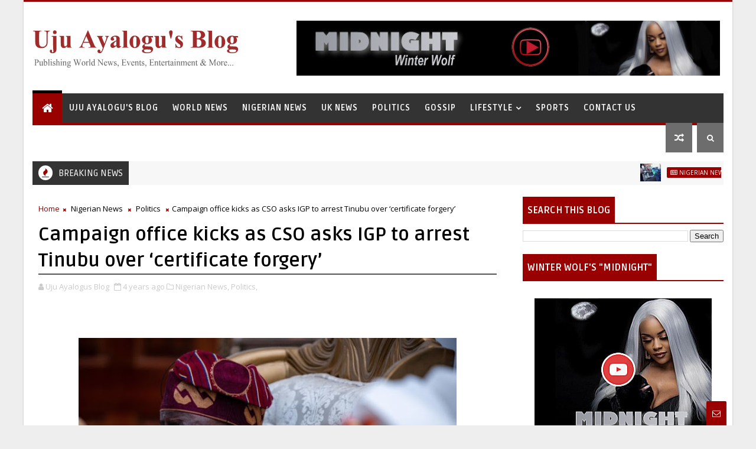

--- FILE ---
content_type: text/javascript; charset=UTF-8
request_url: https://www.ujuayalogusblog.com/feeds/comments/default?alt=json-in-script&max-results=4&callback=jQuery11100470800071366531_1768988829560&_=1768988829561
body_size: 3675
content:
// API callback
jQuery11100470800071366531_1768988829560({"version":"1.0","encoding":"UTF-8","feed":{"xmlns":"http://www.w3.org/2005/Atom","xmlns$openSearch":"http://a9.com/-/spec/opensearchrss/1.0/","xmlns$gd":"http://schemas.google.com/g/2005","id":{"$t":"tag:blogger.com,1999:blog-6468491368393595033.comments"},"updated":{"$t":"2026-01-21T01:11:12.613+00:00"},"title":{"type":"text","$t":"Uju Ayalogu's Blog for News, Reviews, Articles and More"},"link":[{"rel":"http://schemas.google.com/g/2005#feed","type":"application/atom+xml","href":"https:\/\/www.ujuayalogusblog.com\/feeds\/comments\/default"},{"rel":"self","type":"application/atom+xml","href":"https:\/\/www.blogger.com\/feeds\/6468491368393595033\/comments\/default?alt=json-in-script\u0026max-results=4"},{"rel":"alternate","type":"text/html","href":"http:\/\/www.ujuayalogusblog.com\/"},{"rel":"hub","href":"http://pubsubhubbub.appspot.com/"},{"rel":"next","type":"application/atom+xml","href":"https:\/\/www.blogger.com\/feeds\/6468491368393595033\/comments\/default?alt=json-in-script\u0026start-index=5\u0026max-results=4"}],"author":[{"name":{"$t":"Uju Ayalogus Blog"},"uri":{"$t":"http:\/\/www.blogger.com\/profile\/08177209586741748197"},"email":{"$t":"noreply@blogger.com"},"gd$image":{"rel":"http://schemas.google.com/g/2005#thumbnail","width":"32","height":"32","src":"\/\/blogger.googleusercontent.com\/img\/b\/R29vZ2xl\/AVvXsEjVO5GjCSpgNOMTJAML-bcCxwot35x8amTZssuKHKOL6VL39f8TksdvrhPqe7BzHXb2BCfNDOmptMSqvpfJRWa5Dzzw0v-gz1-bcjYHlP9urbxv9sARle8YN9oxa_e5oPw\/s220\/ujuayalogus.png"}}],"generator":{"version":"7.00","uri":"http://www.blogger.com","$t":"Blogger"},"openSearch$totalResults":{"$t":"970"},"openSearch$startIndex":{"$t":"1"},"openSearch$itemsPerPage":{"$t":"4"},"entry":[{"id":{"$t":"tag:blogger.com,1999:blog-6468491368393595033.post-8363571590921030390"},"published":{"$t":"2020-09-27T16:40:46.155+01:00"},"updated":{"$t":"2020-09-27T16:40:46.155+01:00"},"title":{"type":"text","$t":"Pokerbo adalah situs agen idn poker rekomendasi te..."},"content":{"type":"html","$t":"Pokerbo adalah situs agen idn poker rekomendasi terbaik terpercaya yang menyediakan permainan poker terlengkap yang dapat deposit dengan pulsa dan uang asli. \u003Ca href=\"https:\/\/pokerbo.online\/\" rel=\"nofollow\"\u003Epokerbo.online\u003C\/a\u003E\u003Cbr \/\u003E"},"link":[{"rel":"edit","type":"application/atom+xml","href":"https:\/\/www.blogger.com\/feeds\/6468491368393595033\/5650057626859473681\/comments\/default\/8363571590921030390"},{"rel":"self","type":"application/atom+xml","href":"https:\/\/www.blogger.com\/feeds\/6468491368393595033\/5650057626859473681\/comments\/default\/8363571590921030390"},{"rel":"alternate","type":"text/html","href":"https:\/\/www.ujuayalogusblog.com\/2018\/02\/obasanjos-son-who-wedded-against.html?showComment=1601221246155#c8363571590921030390","title":""}],"author":[{"name":{"$t":"muneebahmed2 sevice"},"uri":{"$t":"https:\/\/www.blogger.com\/profile\/13849242728212679661"},"email":{"$t":"noreply@blogger.com"},"gd$image":{"rel":"http://schemas.google.com/g/2005#thumbnail","width":"16","height":"16","src":"https:\/\/img1.blogblog.com\/img\/b16-rounded.gif"}}],"thr$in-reply-to":{"xmlns$thr":"http://purl.org/syndication/thread/1.0","href":"https:\/\/www.ujuayalogusblog.com\/2018\/02\/obasanjos-son-who-wedded-against.html","ref":"tag:blogger.com,1999:blog-6468491368393595033.post-5650057626859473681","source":"http://www.blogger.com/feeds/6468491368393595033/posts/default/5650057626859473681","type":"text/html"},"gd$extendedProperty":[{"name":"blogger.itemClass","value":"pid-1350521456"},{"name":"blogger.displayTime","value":"27 September 2020 at 16:40"}]},{"id":{"$t":"tag:blogger.com,1999:blog-6468491368393595033.post-6684705485338281117"},"published":{"$t":"2020-09-25T13:00:13.864+01:00"},"updated":{"$t":"2020-09-25T13:00:13.864+01:00"},"title":{"type":"text","$t":"Casting of Simple and Effective Love Spell. Easy L..."},"content":{"type":"html","$t":"Casting of Simple and Effective Love Spell. Easy Love Spell. Spells for Attraction between two Lovers. Binding Love Spell. Get back Lost Lover Spell. Spells to Strengthen Love Relation. Lost Love Spell. Soul Mate Spell. Marriage Spell for a happy Married Life. Retrieve a Lost Love Spell Bring Back Your Love Spell. Gay Love Spells, Lesbian Love Spells. Anti Love Spells, Divorce Spells, Break Up Spells. How to Get Back Ex Boyfriend, or Ex Girlfriend. Casting Spells to Get Rid of Your Husband, Wife or Partner without Fights or them hating you. Magic Rings. Powerful Rings. Spells to Stop a Divorce. Voodoo Spells for Love. Love Return Spell mail dr jaj drjajspellhome@gmail.com or call  +2349031670905  result is 100% guarantee\u003Cbr \/\u003E MONEY \u0026amp; PROSPERITY SPELLS\u003Cbr \/\u003EHow to Cast Magic Money Spells. Lottery Spells or Lotto Spells. Voodoo Spells for Money. Black Magic Spell for Money PROTECTION AND BANISHING SPELLS\u003Cbr \/\u003EBlack Magic Spells and Curses to Destroy Enemy or Evil People. Protection from Black Magic Spells and Curses"},"link":[{"rel":"edit","type":"application/atom+xml","href":"https:\/\/www.blogger.com\/feeds\/6468491368393595033\/1929889233882548970\/comments\/default\/6684705485338281117"},{"rel":"self","type":"application/atom+xml","href":"https:\/\/www.blogger.com\/feeds\/6468491368393595033\/1929889233882548970\/comments\/default\/6684705485338281117"},{"rel":"alternate","type":"text/html","href":"https:\/\/www.ujuayalogusblog.com\/2017\/07\/nine-year-old-south-african-cured-of.html?showComment=1601035213864#c6684705485338281117","title":""}],"author":[{"name":{"$t":"kelly smith"},"uri":{"$t":"https:\/\/www.blogger.com\/profile\/15890576778187907762"},"email":{"$t":"noreply@blogger.com"},"gd$image":{"rel":"http://schemas.google.com/g/2005#thumbnail","width":"16","height":"16","src":"https:\/\/img1.blogblog.com\/img\/b16-rounded.gif"}}],"thr$in-reply-to":{"xmlns$thr":"http://purl.org/syndication/thread/1.0","href":"https:\/\/www.ujuayalogusblog.com\/2017\/07\/nine-year-old-south-african-cured-of.html","ref":"tag:blogger.com,1999:blog-6468491368393595033.post-1929889233882548970","source":"http://www.blogger.com/feeds/6468491368393595033/posts/default/1929889233882548970","type":"text/html"},"gd$extendedProperty":[{"name":"blogger.itemClass","value":"pid-2093151218"},{"name":"blogger.displayTime","value":"25 September 2020 at 13:00"}]},{"id":{"$t":"tag:blogger.com,1999:blog-6468491368393595033.post-754362808975076254"},"published":{"$t":"2020-09-24T23:06:36.440+01:00"},"updated":{"$t":"2020-09-24T23:06:36.440+01:00"},"title":{"type":"text","$t":"Do You Need A Powerful Africa Native Doctor? I Mea..."},"content":{"type":"html","$t":"Do You Need A Powerful Africa Native Doctor? I Mean A Spiritual Herbalist With Great Spirit Connected To Ancestors. Call +2348118526509 Dr Autase Austin Is A High Voodoo Priest Master. He is a Spell Caster, Native Doctor, Spiritual Herbalist, Powerful Sickle cell Healer, Spiritual Astrologer, Psychic Reader, Multi Guru, Witch Doctor, Priest Of Africa Money Ritual.\u003Cbr \/\u003E\u003Cbr \/\u003EHave You Been To Native Doctor to Native Doctor Without Any Solution To Your Problems Or Rather Add To it? Have You Been To Place To Place In View Of A Powerful Native Doctor That Can Solve All Your Predicament, You Must Understand That There Is A Native Doctor That Supersede All Native Doctor Among All Native Doctor, If You Are In Search Of A Powerful Native Doctor With Great Spiritual Powers, Then You Must Be In Search Of A Native Doctor That Derives Power From The Marine World. That Is The Spirituality Of The Greatest Africa Native Doctor Autase. Dr Autase Is Recognized All Over The World Of Marine Kingdom, As One Of The Top Fortunate And Most Powerful Native Doctor Of Charms Casts From The Beginning Of His Ancestors ship Until Now Dr who lives Strong Among All Other Native Doctors, There Have Never Been Any Form Of Impossibility Beyond The Control Of Dr Autase. It Doesn\u0026#39;t Matter The Distance Of The Person With The Problems Or Situation, All You Have To Do Is Believe\u003Cbr \/\u003E\u003Cbr \/\u003EIn The Native Autase charms Casts That Works, He Always Warns Never To Get His Charms Casts If You Do Not Believe Or Unable To Follow His Instruction. It Is The Assignment Of The Native Doctor Autase To Offer Services To Those In Need Of Spiritual Assistance Not Minding The Gravity Of Your Situations Or Distance As Long As Water, Sea, Ocean, Lake, River, Sand etc. Are Near You, Then Your Problems Of Life Would Be Controlled Under Your Foot.\u003Cbr \/\u003E\u003Cbr \/\u003EIf You Need Any Spiritual Help On Any of These:\u003Cbr \/\u003EGet Your Lover Back\u003Cbr \/\u003EFruit Of The Womb\u003Cbr \/\u003EFibroid\u003Cbr \/\u003EBusiness Boom\u003Cbr \/\u003EFinancial Breakthrough\u003Cbr \/\u003EGet Rich Without Ritual 08118526509\u003Cbr \/\u003EDo As I Say\u003Cbr \/\u003EBad Dream\u003Cbr \/\u003EPromise And Fail\u003Cbr \/\u003EEpilepsy\u003Cbr \/\u003ESpiritual Attack\u003Cbr \/\u003ELand\/Court Case\u003Cbr \/\u003EMental Disorder\u003Cbr \/\u003EPolitical Appointment\u003Cbr \/\u003EVisa Approval\u003Cbr \/\u003ECancer\u003Cbr \/\u003EExamination Success\u003Cbr \/\u003ESpend And Get Back\u003Cbr \/\u003EGood Luck\u003Cbr \/\u003ENatural Health\u003Cbr \/\u003EHypertension\u003Cbr \/\u003EDiabesity (Diabetic+Obesity)\u003Cbr \/\u003EStroke\u003Cbr \/\u003ESickle Cell\u003Cbr \/\u003EImpotency\u003Cbr \/\u003EWin Court Case\u003Cbr \/\u003EPromotion At Work\u003Cbr \/\u003ECommanding Tone\u003Cbr \/\u003EProtection Ring\u003Cbr \/\u003EMarriage Success\u003Cbr \/\u003ELove Ring\u003Cbr \/\u003EFavour Ring\u003Cbr \/\u003ERecover Lost Glory\u003Cbr \/\u003ESpiritual Power For Men Of God\u003Cbr \/\u003ETravel Success Ring\u003Cbr \/\u003EJob Success\u003Cbr \/\u003ELotto\/Pool Win And Many More.\u003Cbr \/\u003E\u003Cbr \/\u003EMake Haste To Call Dr Autase On +2348118526509. Or Mail Him @: babadoctoraustinautase@gmail.com For Spiritual Problem Today And You Will Surely Get Solution To All Your Predicament.\u003Cbr \/\u003E\u003Cbr \/\u003EWhatsapp: +2348118526509"},"link":[{"rel":"edit","type":"application/atom+xml","href":"https:\/\/www.blogger.com\/feeds\/6468491368393595033\/3557054491154786223\/comments\/default\/754362808975076254"},{"rel":"self","type":"application/atom+xml","href":"https:\/\/www.blogger.com\/feeds\/6468491368393595033\/3557054491154786223\/comments\/default\/754362808975076254"},{"rel":"alternate","type":"text/html","href":"https:\/\/www.ujuayalogusblog.com\/2017\/04\/herbalist-spotted-preparing-juju-at.html?showComment=1600985196440#c754362808975076254","title":""}],"author":[{"name":{"$t":"AUTASE AUSTIN"},"uri":{"$t":"https:\/\/www.blogger.com\/profile\/10097905234079923858"},"email":{"$t":"noreply@blogger.com"},"gd$image":{"rel":"http://schemas.google.com/g/2005#thumbnail","width":"32","height":"32","src":"\/\/blogger.googleusercontent.com\/img\/b\/R29vZ2xl\/AVvXsEg1Ms1paeWLhq219F26vraEcDyR6tU3m476dHKfY_28shTPDp47B1cOEb9l0q5AeArTW9yr57XesOtWtFtxi3XpwJYlzaO8vMr6c5zUDLrCi_ungIAbssCFqLGqr6d7EQk\/s220\/21767979_660703334128359_8281287716259192491_n.jpg"}}],"thr$in-reply-to":{"xmlns$thr":"http://purl.org/syndication/thread/1.0","href":"https:\/\/www.ujuayalogusblog.com\/2017\/04\/herbalist-spotted-preparing-juju-at.html","ref":"tag:blogger.com,1999:blog-6468491368393595033.post-3557054491154786223","source":"http://www.blogger.com/feeds/6468491368393595033/posts/default/3557054491154786223","type":"text/html"},"gd$extendedProperty":[{"name":"blogger.itemClass","value":"pid-406355921"},{"name":"blogger.displayTime","value":"24 September 2020 at 23:06"}]},{"id":{"$t":"tag:blogger.com,1999:blog-6468491368393595033.post-4329581570408289171"},"published":{"$t":"2020-09-24T12:24:03.713+01:00"},"updated":{"$t":"2020-09-24T12:24:03.713+01:00"},"title":{"type":"text","$t":"It was very useful post."},"content":{"type":"html","$t":"It was very useful post."},"link":[{"rel":"edit","type":"application/atom+xml","href":"https:\/\/www.blogger.com\/feeds\/6468491368393595033\/5280831217104135226\/comments\/default\/4329581570408289171"},{"rel":"self","type":"application/atom+xml","href":"https:\/\/www.blogger.com\/feeds\/6468491368393595033\/5280831217104135226\/comments\/default\/4329581570408289171"},{"rel":"alternate","type":"text/html","href":"https:\/\/www.ujuayalogusblog.com\/2020\/08\/shock-as-pharmacy-sells.html?showComment=1600946643713#c4329581570408289171","title":""}],"author":[{"name":{"$t":"Anonymous"},"email":{"$t":"noreply@blogger.com"},"gd$image":{"rel":"http://schemas.google.com/g/2005#thumbnail","width":"16","height":"16","src":"https:\/\/img1.blogblog.com\/img\/blank.gif"}}],"thr$in-reply-to":{"xmlns$thr":"http://purl.org/syndication/thread/1.0","href":"https:\/\/www.ujuayalogusblog.com\/2020\/08\/shock-as-pharmacy-sells.html","ref":"tag:blogger.com,1999:blog-6468491368393595033.post-5280831217104135226","source":"http://www.blogger.com/feeds/6468491368393595033/posts/default/5280831217104135226","type":"text/html"},"gd$extendedProperty":[{"name":"blogger.itemClass","value":"pid-947391946"},{"name":"blogger.displayTime","value":"24 September 2020 at 12:24"}]}]}});

--- FILE ---
content_type: text/javascript; charset=UTF-8
request_url: https://www.ujuayalogusblog.com/feeds/posts/default?alt=json-in-script&callback=jQuery11100470800071366531_1768988829566&_=1768988829567
body_size: 46112
content:
// API callback
jQuery11100470800071366531_1768988829566({"version":"1.0","encoding":"UTF-8","feed":{"xmlns":"http://www.w3.org/2005/Atom","xmlns$openSearch":"http://a9.com/-/spec/opensearchrss/1.0/","xmlns$blogger":"http://schemas.google.com/blogger/2008","xmlns$georss":"http://www.georss.org/georss","xmlns$gd":"http://schemas.google.com/g/2005","xmlns$thr":"http://purl.org/syndication/thread/1.0","id":{"$t":"tag:blogger.com,1999:blog-6468491368393595033"},"updated":{"$t":"2026-01-21T01:11:12.613+00:00"},"category":[{"term":"Nigerian News"},{"term":"Politics"},{"term":"Uju Ayalogu's Blog"},{"term":"Crime News"},{"term":"Lifestyle"},{"term":"World News"},{"term":"Celebrity News\/ Nollywood"},{"term":"Celebrity News"},{"term":"Health Warnings"},{"term":"Crime News\/Metro News"},{"term":"Gossip"},{"term":"Sports News"},{"term":"UK News"},{"term":"Nigerian Artists"},{"term":"Traditional Institutions"},{"term":"Nigerian Gossip"},{"term":"Africa News"},{"term":"Technology"},{"term":"US News"},{"term":"EFCC"},{"term":"Boko Haram"},{"term":"Fashion"}],"title":{"type":"text","$t":"Uju Ayalogu's Blog for News, Reviews, Articles and More"},"subtitle":{"type":"html","$t":"H.E. Uju Ayalogu, Publishing News, Events and Entertainment Articles, Inspirational Lifestyle, Fashion, Beauty Reviews and yes... Gossip!"},"link":[{"rel":"http://schemas.google.com/g/2005#feed","type":"application/atom+xml","href":"https:\/\/www.ujuayalogusblog.com\/feeds\/posts\/default"},{"rel":"self","type":"application/atom+xml","href":"https:\/\/www.blogger.com\/feeds\/6468491368393595033\/posts\/default?alt=json-in-script"},{"rel":"alternate","type":"text/html","href":"https:\/\/www.ujuayalogusblog.com\/"},{"rel":"hub","href":"http://pubsubhubbub.appspot.com/"},{"rel":"next","type":"application/atom+xml","href":"https:\/\/www.blogger.com\/feeds\/6468491368393595033\/posts\/default?alt=json-in-script\u0026start-index=26\u0026max-results=25"}],"author":[{"name":{"$t":"Uju Ayalogus Blog"},"uri":{"$t":"http:\/\/www.blogger.com\/profile\/08177209586741748197"},"email":{"$t":"noreply@blogger.com"},"gd$image":{"rel":"http://schemas.google.com/g/2005#thumbnail","width":"32","height":"32","src":"\/\/blogger.googleusercontent.com\/img\/b\/R29vZ2xl\/AVvXsEjVO5GjCSpgNOMTJAML-bcCxwot35x8amTZssuKHKOL6VL39f8TksdvrhPqe7BzHXb2BCfNDOmptMSqvpfJRWa5Dzzw0v-gz1-bcjYHlP9urbxv9sARle8YN9oxa_e5oPw\/s220\/ujuayalogus.png"}}],"generator":{"version":"7.00","uri":"http://www.blogger.com","$t":"Blogger"},"openSearch$totalResults":{"$t":"42078"},"openSearch$startIndex":{"$t":"1"},"openSearch$itemsPerPage":{"$t":"25"},"entry":[{"id":{"$t":"tag:blogger.com,1999:blog-6468491368393595033.post-5982938260781521563"},"published":{"$t":"2024-09-23T20:53:00.003+01:00"},"updated":{"$t":"2024-09-23T20:53:39.670+01:00"},"category":[{"scheme":"http://www.blogger.com/atom/ns#","term":"Nigerian News"},{"scheme":"http://www.blogger.com/atom/ns#","term":"Politics"}],"title":{"type":"text","$t":"Libya Sells Petrol at N52 Per Litre, While Nigeria's Petrol Is Above N950"},"content":{"type":"html","$t":"\u003Cdiv class=\"separator\" style=\"clear: both; text-align: center;\"\u003E\u003Ca href=\"https:\/\/blogger.googleusercontent.com\/img\/b\/R29vZ2xl\/AVvXsEhY9v-HZi_sZdV0kH8Pb33bpd0hxnSAh-qroqLlazEbB7l8a-DOFB81G8jIVxhN2qgTk29DHp9rIgMo5o4gwzlvtCJmGAbDgPdNFSFvcWOqDEf0UpHN3fRMFMV_bPPRdTXGsefOe9Rzfgpqry61-gBm_QPFxVnUQX1XKpXTgpxew5qMSFEnGOR_s_Ied1I\/s500\/petrol-pump.jpg\" imageanchor=\"1\" style=\"margin-left: 1em; margin-right: 1em;\"\u003E\u003Cimg alt=\"Libya Sells Petrol at N52 Per Litre, While Nigeria's Petrol Is Above N950\" border=\"0\" data-original-height=\"299\" data-original-width=\"500\" height=\"382\" src=\"https:\/\/blogger.googleusercontent.com\/img\/b\/R29vZ2xl\/AVvXsEhY9v-HZi_sZdV0kH8Pb33bpd0hxnSAh-qroqLlazEbB7l8a-DOFB81G8jIVxhN2qgTk29DHp9rIgMo5o4gwzlvtCJmGAbDgPdNFSFvcWOqDEf0UpHN3fRMFMV_bPPRdTXGsefOe9Rzfgpqry61-gBm_QPFxVnUQX1XKpXTgpxew5qMSFEnGOR_s_Ied1I\/w640-h382\/petrol-pump.jpg\" title=\"Libya Sells Petrol at N52 Per Litre, While Nigeria's Petrol Is Above N950\" width=\"640\" \/\u003E\u003C\/a\u003E\u003C\/div\u003E\u003Cbr \/\u003E\u003Cp style=\"text-align: center;\"\u003E\u003Cbr \/\u003E\u003C\/p\u003E\u003Cp\u003EThe report noted that Libya stands out as the country with the second cheapest petrol in the world after Iran ($0.029).\u003C\/p\u003E\u003Cp\u003E\u003Cbr \/\u003E\u003C\/p\u003E\u003Cp\u003EA new report has revealed that petrol sells for N52 ($0.031) per liter or 0.15 Libyan Dinar in Libya.\u003C\/p\u003E\u003Cp\u003E\u0026nbsp;\u003C\/p\u003E\u003Cp\u003EThis is according to Global Petrol Prices. Global Petrol Prices is a platform that tracks retail petrol prices worldwide.\u003C\/p\u003E\u003Cp\u003E\u0026nbsp;\u003C\/p\u003E\u003Cp\u003EThe report noted that Libya stands out as the country with the second cheapest petrol in the world after Iran ($0.029).\u003C\/p\u003E\u003Cp\u003E\u0026nbsp;\u003C\/p\u003E\u003Cp\u003ELibya, Egypt, Algeria and Angola have the cheapest petrol prices in Africa, as Nigeria lags behind the four countries.\u003C\/p\u003E\u003Cp\u003E\u0026nbsp;\u003C\/p\u003E\u003Cp\u003EDespite Nigeria being referred to as the continental economic giant and largest crude oil producer, its citizens grapple to buy petrol at N950 and N1,100, depending on the location or N1400 per liter at the black market.\u003C\/p\u003E\u003Cp\u003E\u0026nbsp;\u003C\/p\u003E\u003Cp\u003EMeanwhile, the Central African Republic has the highest petrol price on the continent, at $1.83 per liter.\u003C\/p\u003E\u003Cp\u003E\u0026nbsp;\u003C\/p\u003E\u003Cp\u003ESenegal ($1.646), Seychelles ($1.595), Zimbabwe ($1.590), Morocco ($1.527), and Uganda ($1.475) are other countries with costlier fuel price per liter, while Malawi ($1.458), Côte d’Ivoire ($1.455), Kenya ($1.453), and Sierra Leone ($1.448) round up the list.\u003C\/p\u003E\u003Cp\u003E\u0026nbsp;\u003C\/p\u003E\u003Cp\u003EDespite being one of Africa’s largest oil producers, Nigeria faces criticism for its high petrol prices which has worsened the economic hardship its citizens are going through.\u003C\/p\u003E\u003Cp\u003E\u0026nbsp;\u003C\/p\u003E\u003Cp\u003EThe development comes as the Nigerian National Petroleum Company Limited, NNPCL, recently hiked fuel pump prices for the third time since May last year.\u003C\/p\u003E\u003Cp\u003E\u0026nbsp;\u003C\/p\u003E\u003Cp\u003EThe NNPCL linked the latest price adjustments to the Dangote Refinery, where it began lifting petrol in September.\u003C\/p\u003E\u003Cp\u003E\u0026nbsp;\u003C\/p\u003E\u003Cp\u003EMeanwhile, the Crude the Oil Refiners Association of Nigeria, CORAN, has urged the Nigerian Government to peg the foreign exchange at N1,000 per dollar to crash the price of Dangote Refinery’s petrol to below N600 per liter.\u0026nbsp;\u003C\/p\u003E\u003Cp\u003E\u003Cbr \/\u003E\u003C\/p\u003E\u003Cp\u003EREAD ALSO:\u0026nbsp; \u003Ca href=\"https:\/\/www.ujuayalogusblog.com\/2024\/09\/efcc-warns-skit-makers-against.html\"\u003EEFCC warns skit makers against unauthorised use of paraphernalia\u003C\/a\u003E\u003C\/p\u003E\u003Cp\u003E\u003Cbr \/\u003E\u003C\/p\u003E\u003Cp\u003ESource: tori.ng\u003C\/p\u003E\u003Cp\u003E\u003Cbr \/\u003E\u003C\/p\u003E\u003Cp\u003EAre you an artiste? Do you want your music to go viral and reach a large number of audience? Promote your music and Submit your story on \u003Ca href=\"http:\/\/Ujuayalogusblog.com\"\u003EUjuayalogusblog.com\u003C\/a\u003E by clicking here. For Advert Inquiries Tel\/+44(0)7590363984\u003C\/p\u003E\u003Cp\u003E\u003Cbr \/\u003E\u003C\/p\u003E\u003Cp\u003EFor More:\u0026nbsp; \u0026nbsp;Subscribe to \u003Ca href=\"http:\/\/Ujuayalogusblog.com\"\u003EUjuayalogusblog.com\u003C\/a\u003E\u003C\/p\u003E\u003Cdiv class=\"blogger-post-footer\"\u003E\u003Cbr \/\u003E\u003Ca href=\"https:\/\/www.ujuayalogusblog.com\/\"\u003EH.E. Uju Ayalogu\u003C\/a\u003E, Publishing News, Events and Entertainment Articles, Inspirational Lifestyle, Fashion, Beauty Reviews and yes... Gossip!\u003C\/div\u003E"},"link":[{"rel":"replies","type":"application/atom+xml","href":"https:\/\/www.ujuayalogusblog.com\/feeds\/5982938260781521563\/comments\/default","title":"Post Comments"},{"rel":"replies","type":"text/html","href":"https:\/\/www.ujuayalogusblog.com\/2024\/09\/libya-sells-petrol-at-n52-per-litre.html#comment-form","title":"0 Comments"},{"rel":"edit","type":"application/atom+xml","href":"https:\/\/www.blogger.com\/feeds\/6468491368393595033\/posts\/default\/5982938260781521563"},{"rel":"self","type":"application/atom+xml","href":"https:\/\/www.blogger.com\/feeds\/6468491368393595033\/posts\/default\/5982938260781521563"},{"rel":"alternate","type":"text/html","href":"https:\/\/www.ujuayalogusblog.com\/2024\/09\/libya-sells-petrol-at-n52-per-litre.html","title":"Libya Sells Petrol at N52 Per Litre, While Nigeria's Petrol Is Above N950"}],"author":[{"name":{"$t":"Uju Ayalogus Blog"},"uri":{"$t":"http:\/\/www.blogger.com\/profile\/08177209586741748197"},"email":{"$t":"noreply@blogger.com"},"gd$image":{"rel":"http://schemas.google.com/g/2005#thumbnail","width":"32","height":"32","src":"\/\/blogger.googleusercontent.com\/img\/b\/R29vZ2xl\/AVvXsEjVO5GjCSpgNOMTJAML-bcCxwot35x8amTZssuKHKOL6VL39f8TksdvrhPqe7BzHXb2BCfNDOmptMSqvpfJRWa5Dzzw0v-gz1-bcjYHlP9urbxv9sARle8YN9oxa_e5oPw\/s220\/ujuayalogus.png"}}],"media$thumbnail":{"xmlns$media":"http://search.yahoo.com/mrss/","url":"https:\/\/blogger.googleusercontent.com\/img\/b\/R29vZ2xl\/AVvXsEhY9v-HZi_sZdV0kH8Pb33bpd0hxnSAh-qroqLlazEbB7l8a-DOFB81G8jIVxhN2qgTk29DHp9rIgMo5o4gwzlvtCJmGAbDgPdNFSFvcWOqDEf0UpHN3fRMFMV_bPPRdTXGsefOe9Rzfgpqry61-gBm_QPFxVnUQX1XKpXTgpxew5qMSFEnGOR_s_Ied1I\/s72-w640-h382-c\/petrol-pump.jpg","height":"72","width":"72"},"thr$total":{"$t":"0"}},{"id":{"$t":"tag:blogger.com,1999:blog-6468491368393595033.post-6462880567581708963"},"published":{"$t":"2024-09-23T18:33:00.003+01:00"},"updated":{"$t":"2024-09-23T18:34:30.472+01:00"},"category":[{"scheme":"http://www.blogger.com/atom/ns#","term":"Nigerian News"},{"scheme":"http://www.blogger.com/atom/ns#","term":"Politics"}],"title":{"type":"text","$t":"EFCC warns skit makers against unauthorised use of paraphernalia"},"content":{"type":"html","$t":"\u003Cdiv class=\"separator\" style=\"clear: both; text-align: center;\"\u003E\u003Ca href=\"https:\/\/blogger.googleusercontent.com\/img\/b\/R29vZ2xl\/AVvXsEgsvPWLC0kA57TQeP8oFWlMAAUDkdmkTq1vYxdj1vOjRFSEHh5WoYcn6mGW8lWOAEgJ3swUyIfPe4gEgjKEOOZAgh3xH0EWjpI6sK1glTR1_tiAYgNfme2KWFENTFQhpJWUV31paqGRlexdXqEVY77dEUziyWYXz4yJyMcCmBa1lABFYchnYF4iTvkZLM4\/s894\/efcc-2024.jpg\" style=\"margin-left: 1em; margin-right: 1em;\"\u003E\u003Cimg alt=\"EFCC warns skit makers against unauthorised use of paraphernalia\" border=\"0\" data-original-height=\"472\" data-original-width=\"894\" height=\"338\" src=\"https:\/\/blogger.googleusercontent.com\/img\/b\/R29vZ2xl\/AVvXsEgsvPWLC0kA57TQeP8oFWlMAAUDkdmkTq1vYxdj1vOjRFSEHh5WoYcn6mGW8lWOAEgJ3swUyIfPe4gEgjKEOOZAgh3xH0EWjpI6sK1glTR1_tiAYgNfme2KWFENTFQhpJWUV31paqGRlexdXqEVY77dEUziyWYXz4yJyMcCmBa1lABFYchnYF4iTvkZLM4\/w640-h338\/efcc-2024.jpg\" title=\"EFCC warns skit makers against unauthorised use of paraphernalia\" width=\"640\" \/\u003E\u003C\/a\u003E\u003C\/div\u003E\u003Cbr \/\u003E\u003Cp style=\"text-align: center;\"\u003E\u003Cbr \/\u003E\u003C\/p\u003E\u003Cp\u003EThe Economic and Financial Crimes Commission, EFCC, has issued a warning to skit makers who use the Commission’s official paraphernalia without permission.\u003C\/p\u003E\u003Cp\u003E\u003Cbr \/\u003E\u003C\/p\u003E\u003Cp\u003EThis comes after an old video titled ‘EFCC and Army Wahala’ started making the rounds again on social media.\u003C\/p\u003E\u003Cp\u003EIn a statement on its official X handle on Monday, the anti-graft agency expressed deep concerns over how their operatives are represented in skits.\u003C\/p\u003E\u003Cp\u003E\u003Cbr \/\u003E\u003C\/p\u003E\u003Cp\u003EThe statement reads in part, “This, once again, compels the EFCC to reiterate its warning to skit makers and other social workers to desist from using the operational accouterments of the commission illegally and irresponsibly.”\u003C\/p\u003E\u003Cp\u003EThe Commission described the video as a “caricature” of its actual etiquettes.\u003C\/p\u003E\u003Cp\u003EThe anti-graft agency further decried the manner in which its operatives are portrayed as bullies, which it said is far from the truth.\u003C\/p\u003E\u003Cp\u003E“Operatives of the EFCC are not bullies. They are trained as refined modern law enforcement officers rich in decency, civility, and respect for members of the public, including suspects of economic and financial crimes,” the statement added.\u0026nbsp;\u0026nbsp;\u003C\/p\u003E\u003Cp\u003EREAD ALSO:\u0026nbsp; \u003Ca href=\"https:\/\/www.ujuayalogusblog.com\/2024\/09\/she-forged-my-signature-to-open-bank.html\"\u003E‘She Forged My Signature to Open Bank Account ’ –Lagos Politician, Ex-Wife F1ght D1rty Over Ownership of Amen Estate, Others\u0026nbsp;\u0026nbsp;\u003C\/a\u003E\u003C\/p\u003E\u003Cp\u003E\u003Cbr \/\u003E\u003C\/p\u003E\u003Cp\u003ESource: NigerianEye\u003C\/p\u003E\u003Cp\u003E\u003Cbr \/\u003E\u003C\/p\u003E\u003Cp\u003EAre you an artiste? Do you want your music to go viral and reach a large number of audience? Promote your music and Submit your story on \u003Ca href=\"http:\/\/Ujuayalogusblog.com\"\u003EUjuayalogusblog.com\u003C\/a\u003E by clicking here. For Advert Inquiries Tel\/+44(0)7590363984\u003C\/p\u003E\u003Cp\u003E\u003Cbr \/\u003E\u003C\/p\u003E\u003Cp\u003EFor More:\u0026nbsp; \u0026nbsp;Subscribe to \u003Ca href=\"http:\/\/Ujuayalogusblog.com\"\u003EUjuayalogusblog.com\u003C\/a\u003E\u003C\/p\u003E\u003Cdiv class=\"blogger-post-footer\"\u003E\u003Cbr \/\u003E\u003Ca href=\"https:\/\/www.ujuayalogusblog.com\/\"\u003EH.E. Uju Ayalogu\u003C\/a\u003E, Publishing News, Events and Entertainment Articles, Inspirational Lifestyle, Fashion, Beauty Reviews and yes... Gossip!\u003C\/div\u003E"},"link":[{"rel":"replies","type":"application/atom+xml","href":"https:\/\/www.ujuayalogusblog.com\/feeds\/6462880567581708963\/comments\/default","title":"Post Comments"},{"rel":"replies","type":"text/html","href":"https:\/\/www.ujuayalogusblog.com\/2024\/09\/efcc-warns-skit-makers-against.html#comment-form","title":"0 Comments"},{"rel":"edit","type":"application/atom+xml","href":"https:\/\/www.blogger.com\/feeds\/6468491368393595033\/posts\/default\/6462880567581708963"},{"rel":"self","type":"application/atom+xml","href":"https:\/\/www.blogger.com\/feeds\/6468491368393595033\/posts\/default\/6462880567581708963"},{"rel":"alternate","type":"text/html","href":"https:\/\/www.ujuayalogusblog.com\/2024\/09\/efcc-warns-skit-makers-against.html","title":"EFCC warns skit makers against unauthorised use of paraphernalia"}],"author":[{"name":{"$t":"Uju Ayalogus Blog"},"uri":{"$t":"http:\/\/www.blogger.com\/profile\/08177209586741748197"},"email":{"$t":"noreply@blogger.com"},"gd$image":{"rel":"http://schemas.google.com/g/2005#thumbnail","width":"32","height":"32","src":"\/\/blogger.googleusercontent.com\/img\/b\/R29vZ2xl\/AVvXsEjVO5GjCSpgNOMTJAML-bcCxwot35x8amTZssuKHKOL6VL39f8TksdvrhPqe7BzHXb2BCfNDOmptMSqvpfJRWa5Dzzw0v-gz1-bcjYHlP9urbxv9sARle8YN9oxa_e5oPw\/s220\/ujuayalogus.png"}}],"media$thumbnail":{"xmlns$media":"http://search.yahoo.com/mrss/","url":"https:\/\/blogger.googleusercontent.com\/img\/b\/R29vZ2xl\/AVvXsEgsvPWLC0kA57TQeP8oFWlMAAUDkdmkTq1vYxdj1vOjRFSEHh5WoYcn6mGW8lWOAEgJ3swUyIfPe4gEgjKEOOZAgh3xH0EWjpI6sK1glTR1_tiAYgNfme2KWFENTFQhpJWUV31paqGRlexdXqEVY77dEUziyWYXz4yJyMcCmBa1lABFYchnYF4iTvkZLM4\/s72-w640-h338-c\/efcc-2024.jpg","height":"72","width":"72"},"thr$total":{"$t":"0"}},{"id":{"$t":"tag:blogger.com,1999:blog-6468491368393595033.post-2775234445585863033"},"published":{"$t":"2024-09-23T11:53:00.005+01:00"},"updated":{"$t":"2024-09-23T11:53:36.087+01:00"},"category":[{"scheme":"http://www.blogger.com/atom/ns#","term":"EFCC"},{"scheme":"http://www.blogger.com/atom/ns#","term":"Nigerian News"},{"scheme":"http://www.blogger.com/atom/ns#","term":"Politics"}],"title":{"type":"text","$t":"‘She Forged My Signature to Open Bank Account ’ –Lagos Politician, Ex-Wife F1ght D1rty Over Ownership of Amen Estate, Others"},"content":{"type":"html","$t":"\u003Cdiv class=\"separator\" style=\"clear: both; text-align: center;\"\u003E\u003Ca href=\"https:\/\/blogger.googleusercontent.com\/img\/b\/R29vZ2xl\/AVvXsEgKDBPLHyfxBVGnz7ukYiYkZ8INAUwFP9cZfqBzA7_v7h17qpMUIVkd_e87EFRFhL7LFXF6u6mDei-jlVmUg160Coz-GlePPkkvRU6SauChPDYe9hNmUt-n4v34Qg8xu2Rr8flFt03hDE2klTKXWueKXBGqwmyqFHE7jzQklakYu7tPTeFJDYpuz-sqYR4\/s887\/Babatunde-Gbadamosi-new.jpg\" imageanchor=\"1\" style=\"margin-left: 1em; margin-right: 1em;\"\u003E\u003Cimg alt=\"‘She Forged My Signature to Open Bank Account ’ –Lagos Politician, Ex-Wife F1ght D1rty Over Ownership of Amen Estate, Others\" border=\"0\" data-original-height=\"887\" data-original-width=\"806\" height=\"640\" src=\"https:\/\/blogger.googleusercontent.com\/img\/b\/R29vZ2xl\/AVvXsEgKDBPLHyfxBVGnz7ukYiYkZ8INAUwFP9cZfqBzA7_v7h17qpMUIVkd_e87EFRFhL7LFXF6u6mDei-jlVmUg160Coz-GlePPkkvRU6SauChPDYe9hNmUt-n4v34Qg8xu2Rr8flFt03hDE2klTKXWueKXBGqwmyqFHE7jzQklakYu7tPTeFJDYpuz-sqYR4\/w582-h640\/Babatunde-Gbadamosi-new.jpg\" title=\"‘She Forged My Signature to Open Bank Account ’ –Lagos Politician, Ex-Wife F1ght D1rty Over Ownership of Amen Estate, Others\" width=\"582\" \/\u003E\u003C\/a\u003E\u003C\/div\u003E\u003Cbr \/\u003E\u003Cp style=\"text-align: center;\"\u003E\u003Cbr \/\u003E\u003C\/p\u003E\u003Cp\u003ENigerian businessman, real estate developer, and politician, Babatunde Gbadamosi has cleared the air on reports of Babalakin and Co, lawyers to Redbrick Homes International Limited, Amen City Ltd, Ashlead Estates, and Ms Folasade Balogun, over the ownership of Amen Estate and Amen Estate Phase 2, Eleko Beach Road, Ibeju-Lekki.\u003C\/p\u003E\u003Cp\u003E\u003Cbr \/\u003E\u003C\/p\u003E\u003Cp\u003EGbadamosi had earlier in a statement, dated 19 September 2024, been accused of making false claims over the ownership of Redbrick Homes International Limited, Amen City Ltd, Ashlead Estates. …\u003Ca href=\"‘She Forged My Signature to Open Bank Account ’ –Lagos Politician, Ex-Wife F1ght D1rty Over Ownership of Amen Estate, Others\"\u003ECONTINUE READING\u003C\/a\u003E\u003C\/p\u003E\u003Cdiv class=\"separator\" style=\"clear: both; text-align: center;\"\u003E\u003Ca href=\"https:\/\/blogger.googleusercontent.com\/img\/b\/R29vZ2xl\/AVvXsEj_t6VID6mY0bDyNUXwnLEEaExW3uNSxEbe-B9geDHYNCupgmH2oXQsMOOwBv3ppQ-cAN4GnA-UdgbbFY5NTTnCOHoxJDAyBijUuwmJpsJ-9Bve9L4ldllHVKBwKU-w44TsByxu9bdM2X1_t1_ojlsKImCvfVRaxVIJ9rPJcYA0TO8vUgrzTrN0I8mL6OU\/s1852\/Ms-Folasade-Balogun.jpg\" imageanchor=\"1\" style=\"margin-left: 1em; margin-right: 1em;\"\u003E\u003Cimg alt=\"‘She Forged My Signature to Open Bank Account ’ –Lagos Politician, Ex-Wife F1ght D1rty Over Ownership of Amen Estate, Others\" border=\"0\" data-original-height=\"1852\" data-original-width=\"1536\" height=\"640\" src=\"https:\/\/blogger.googleusercontent.com\/img\/b\/R29vZ2xl\/AVvXsEj_t6VID6mY0bDyNUXwnLEEaExW3uNSxEbe-B9geDHYNCupgmH2oXQsMOOwBv3ppQ-cAN4GnA-UdgbbFY5NTTnCOHoxJDAyBijUuwmJpsJ-9Bve9L4ldllHVKBwKU-w44TsByxu9bdM2X1_t1_ojlsKImCvfVRaxVIJ9rPJcYA0TO8vUgrzTrN0I8mL6OU\/w530-h640\/Ms-Folasade-Balogun.jpg\" title=\"‘She Forged My Signature to Open Bank Account ’ –Lagos Politician, Ex-Wife F1ght D1rty Over Ownership of Amen Estate, Others\" width=\"530\" \/\u003E\u003C\/a\u003E\u003C\/div\u003E\u003Cbr \/\u003E\u003Cdiv class=\"separator\" style=\"clear: both; text-align: center;\"\u003E\u003Ca href=\"https:\/\/blogger.googleusercontent.com\/img\/b\/R29vZ2xl\/AVvXsEhCsa7k5_U_PpLmQ7LT0yEjjs0ILWUHldrQ38ABNoc8-mntuWL7glNifZfhe6jkvbeR6-KuLh9CEXwa8kdUHtX4QopaE_p4EMkwgyD5PsWK5GIqmIEaLjzgCGCpFIAteW5I5w8XWwrBS6c6xlsP2y4eXYjyPhr1AynQJeOJpvkpoN91ce56koC4fkw6ozY\/s1080\/Babatunde-Gbadamosi-new-estate.jpg\" imageanchor=\"1\" style=\"margin-left: 1em; margin-right: 1em;\"\u003E\u003Cimg alt=\"‘She Forged My Signature to Open Bank Account ’ –Lagos Politician, Ex-Wife F1ght D1rty Over Ownership of Amen Estate, Others\" border=\"0\" data-original-height=\"1033\" data-original-width=\"1080\" height=\"612\" src=\"https:\/\/blogger.googleusercontent.com\/img\/b\/R29vZ2xl\/AVvXsEhCsa7k5_U_PpLmQ7LT0yEjjs0ILWUHldrQ38ABNoc8-mntuWL7glNifZfhe6jkvbeR6-KuLh9CEXwa8kdUHtX4QopaE_p4EMkwgyD5PsWK5GIqmIEaLjzgCGCpFIAteW5I5w8XWwrBS6c6xlsP2y4eXYjyPhr1AynQJeOJpvkpoN91ce56koC4fkw6ozY\/w640-h612\/Babatunde-Gbadamosi-new-estate.jpg\" title=\"‘She Forged My Signature to Open Bank Account ’ –Lagos Politician, Ex-Wife F1ght D1rty Over Ownership of Amen Estate, Others\" width=\"640\" \/\u003E\u003C\/a\u003E\u003C\/div\u003E\u003Cbr \/\u003E\u003Cp style=\"text-align: center;\"\u003E\u003Cbr \/\u003E\u003C\/p\u003E\u003Cp\u003EREAD ALSO:\u0026nbsp; \u003Ca href=\"https:\/\/www.ujuayalogusblog.com\/2024\/09\/puppet-thieves-how-ministry-of-sport.html\"\u003EPuppet Thieves: How Ministry Of Sport Earmarked Billions Of Naira For False “Ongoing Projects”\u003C\/a\u003E\u003C\/p\u003E\u003Cp\u003E\u003Cbr \/\u003E\u003C\/p\u003E\u003Cp\u003ESource: thecapital.ng\u003C\/p\u003E\u003Cp\u003E\u003Cbr \/\u003E\u003C\/p\u003E\u003Cp\u003EAre you an artiste? Do you want your music to go viral and reach a large number of audience? Promote your music and Submit your story on \u003Ca href=\"http:\/\/Ujuayalogusblog.com\"\u003EUjuayalogusblog.com\u003C\/a\u003E by clicking here. For Advert Inquiries Tel\/+44(0)7590363984\u003C\/p\u003E\u003Cp\u003E\u003Cbr \/\u003E\u003C\/p\u003E\u003Cp\u003EFor More:\u0026nbsp; \u0026nbsp;Subscribe to \u003Ca href=\"http:\/\/Ujuayalogusblog.com\"\u003EUjuayalogusblog.com\u003C\/a\u003E\u003C\/p\u003E\u003Cdiv class=\"blogger-post-footer\"\u003E\u003Cbr \/\u003E\u003Ca href=\"https:\/\/www.ujuayalogusblog.com\/\"\u003EH.E. Uju Ayalogu\u003C\/a\u003E, Publishing News, Events and Entertainment Articles, Inspirational Lifestyle, Fashion, Beauty Reviews and yes... Gossip!\u003C\/div\u003E"},"link":[{"rel":"replies","type":"application/atom+xml","href":"https:\/\/www.ujuayalogusblog.com\/feeds\/2775234445585863033\/comments\/default","title":"Post Comments"},{"rel":"replies","type":"text/html","href":"https:\/\/www.ujuayalogusblog.com\/2024\/09\/she-forged-my-signature-to-open-bank.html#comment-form","title":"0 Comments"},{"rel":"edit","type":"application/atom+xml","href":"https:\/\/www.blogger.com\/feeds\/6468491368393595033\/posts\/default\/2775234445585863033"},{"rel":"self","type":"application/atom+xml","href":"https:\/\/www.blogger.com\/feeds\/6468491368393595033\/posts\/default\/2775234445585863033"},{"rel":"alternate","type":"text/html","href":"https:\/\/www.ujuayalogusblog.com\/2024\/09\/she-forged-my-signature-to-open-bank.html","title":"‘She Forged My Signature to Open Bank Account ’ –Lagos Politician, Ex-Wife F1ght D1rty Over Ownership of Amen Estate, Others"}],"author":[{"name":{"$t":"Uju Ayalogus Blog"},"uri":{"$t":"http:\/\/www.blogger.com\/profile\/08177209586741748197"},"email":{"$t":"noreply@blogger.com"},"gd$image":{"rel":"http://schemas.google.com/g/2005#thumbnail","width":"32","height":"32","src":"\/\/blogger.googleusercontent.com\/img\/b\/R29vZ2xl\/AVvXsEjVO5GjCSpgNOMTJAML-bcCxwot35x8amTZssuKHKOL6VL39f8TksdvrhPqe7BzHXb2BCfNDOmptMSqvpfJRWa5Dzzw0v-gz1-bcjYHlP9urbxv9sARle8YN9oxa_e5oPw\/s220\/ujuayalogus.png"}}],"media$thumbnail":{"xmlns$media":"http://search.yahoo.com/mrss/","url":"https:\/\/blogger.googleusercontent.com\/img\/b\/R29vZ2xl\/AVvXsEgKDBPLHyfxBVGnz7ukYiYkZ8INAUwFP9cZfqBzA7_v7h17qpMUIVkd_e87EFRFhL7LFXF6u6mDei-jlVmUg160Coz-GlePPkkvRU6SauChPDYe9hNmUt-n4v34Qg8xu2Rr8flFt03hDE2klTKXWueKXBGqwmyqFHE7jzQklakYu7tPTeFJDYpuz-sqYR4\/s72-w582-h640-c\/Babatunde-Gbadamosi-new.jpg","height":"72","width":"72"},"thr$total":{"$t":"0"}},{"id":{"$t":"tag:blogger.com,1999:blog-6468491368393595033.post-7537118630933047527"},"published":{"$t":"2024-09-23T11:41:00.004+01:00"},"updated":{"$t":"2024-09-23T11:41:57.260+01:00"},"category":[{"scheme":"http://www.blogger.com/atom/ns#","term":"EFCC"},{"scheme":"http://www.blogger.com/atom/ns#","term":"Nigerian News"},{"scheme":"http://www.blogger.com/atom/ns#","term":"Politics"}],"title":{"type":"text","$t":"Puppet Thieves: How Ministry Of Sport Earmarked Billions Of Naira For False “Ongoing Projects”"},"content":{"type":"html","$t":"\u003Cdiv class=\"separator\" style=\"clear: both; text-align: center;\"\u003E\u003Ca href=\"https:\/\/blogger.googleusercontent.com\/img\/b\/R29vZ2xl\/AVvXsEiJmSXHwCwean7IFvS2IgmlF30Bg6U-7rLuFjIY00Qoudvtn5Nq5qIKy6xDsoNdGP7607TGyDxaq6EGzkm0jF9BQA56jzH0vvXJpREnLWDBBpM9R84A9EfLHozkg7rB_qTZ6P0KX2pR1pdQWEgx6QiOWNvSJvNAG5kpPcpwwemhHoWmn9c16Y3ekxoDgq8\/s1050\/Ministry-Of-Sports-development.jpg\" imageanchor=\"1\" style=\"margin-left: 1em; margin-right: 1em;\"\u003E\u003Cimg alt=\"Puppet Thieves: How Ministry Of Sport Earmarked Billions Of Naira For False “Ongoing Projects”\" border=\"0\" data-original-height=\"525\" data-original-width=\"1050\" height=\"320\" src=\"https:\/\/blogger.googleusercontent.com\/img\/b\/R29vZ2xl\/AVvXsEiJmSXHwCwean7IFvS2IgmlF30Bg6U-7rLuFjIY00Qoudvtn5Nq5qIKy6xDsoNdGP7607TGyDxaq6EGzkm0jF9BQA56jzH0vvXJpREnLWDBBpM9R84A9EfLHozkg7rB_qTZ6P0KX2pR1pdQWEgx6QiOWNvSJvNAG5kpPcpwwemhHoWmn9c16Y3ekxoDgq8\/w640-h320\/Ministry-Of-Sports-development.jpg\" title=\"Puppet Thieves: How Ministry Of Sport Earmarked Billions Of Naira For False “Ongoing Projects”\" width=\"640\" \/\u003E\u003C\/a\u003E\u003C\/div\u003E\u003Cbr \/\u003E\u003Cp style=\"text-align: center;\"\u003E\u003Cbr \/\u003E\u003C\/p\u003E\u003Cp\u003EAs the Nigerian economy continues to dwindle, and Nigerians barely struggle to live up to the economic challenges, the Federal government of Nigeria has earmarked billions of naira for frivolous events, which, according to a former governor and 2023 presidential contestant, Peter Obi, is a misplaced priority.\u0026nbsp;\u003C\/p\u003E\u003Cp\u003E\u003Cbr \/\u003E\u003C\/p\u003E\u003Cp\u003EPerusing the 2024 Budget of the Federal Republic of Nigeria, it was discovered that the Federal government of Nigeria budgeted a sum of 28,532,369,979 naira for the Ministry of Sports Development.\u0026nbsp;\u003C\/p\u003E\u003Cp\u003E\u003Cbr \/\u003E\u003C\/p\u003E\u003Cp\u003EThe document shows that the Ministry of Sport and Development will spend the sum of N1,340,000,000 for the preparation of the Paris 2024 Olympics, which is currently ongoing, according to the document. The ministry also earmarked the sum of N1,250,000,000 for the participation of athletes and officials at the 2024 Paris Olympics, a new project on the document. It was also revealed that N1,000,000,000 will be going into the construction of a mini stadium, “Agu Isi-Onye, Km 70,” in Enugu – Onitsha Dual Carriage Way, Anambra, an ongoing project according to the document.\u0026nbsp;\u003C\/p\u003E\u003Cp\u003E\u003Cbr \/\u003E\u003C\/p\u003E\u003Cp\u003ESurprisingly, a sum of N1,700,000,000 has been allocated for constructing perimeter fencing for Packages A \u0026amp; B at Moshood Abiola National Stadium, Abuja. Additionally, an amount of N450,000,000 has been earmarked for the repair of the steel cable structure and roof membrane at the main bowl and velodrome complex at Moshood Abiola National Stadium, Abuja. According to the document, both projects are ongoing.\u0026nbsp;\u003C\/p\u003E\u003Cp\u003E\u003Cbr \/\u003E\u003C\/p\u003E\u003Cp\u003EHowever, when SecretsReporters paid a visit to Moshood Abiola Stadium to determine the level and state of the ongoing project, our correspondents could not see any signs of ongoing construction around Packages A \u0026amp; B of the stadium. When our correspondent inquired from staff at the stadium if there was any ongoing construction going on in the stadium, he noted that there was no construction or maintenance ongoing.\u0026nbsp;\u003C\/p\u003E\u003Cp\u003E\u003Cbr \/\u003E\u003C\/p\u003E\u003Cp\u003EIt was also discovered that the stadium perimeter fence had already been built during the last renovation of the stadium sponsored by billionaire Aliko Dangote. There was no need to budget N1,700,000,000 for a project that had already been done.\u0026nbsp;\u003C\/p\u003E\u003Cp\u003E\u003Cbr \/\u003E\u003C\/p\u003E\u003Cp\u003EWATCH THE FULL DOCUMENTARY:https:\/\/youtu.be\/u1xtYOyMfxA\u0026nbsp;\u003C\/p\u003E\u003Cp\u003E\u003Cbr \/\u003E\u003C\/p\u003E\u003Cp\u003EA message was sent to Minister of sport, Sen. John Owan Enoh to hear his side of the story, all he said was; “These projects are going through procurement processes,” leaving us to wonder how a project, tagged “ongoing” in the 2024 budget, and already renovated, be going through procurement process?\u0026nbsp;\u003C\/p\u003E\u003Cp\u003E\u003Cbr \/\u003E\u003C\/p\u003E\u003Cp\u003EThe Moshood Abiola National Stadium, formerly known as the National Stadium, Abuja, stands as a versatile national sports arena situated in Abuja, within the Federal Capital Territory of Nigeria. This stadium serves as the primary venue for the Nigerian national football team and plays a pivotal role in hosting various social, cultural, and religious gatherings.\u0026nbsp;\u003C\/p\u003E\u003Cp\u003E\u003Cbr \/\u003E\u003C\/p\u003E\u003Cp\u003EThe Federal Government of Nigeria sanctioned the contract for constructing the National Stadium complex and Games Village on July 18, 2000. Its construction aimed to facilitate the hosting of the 8th All Africa Games, held in October 2003. Notably, on June 12, 2019, President Muhammadu Buhari declared the renaming of the National Stadium, Abuja, to the Moshood Abiola National Stadium in honour of the late Nigerian politician, Chief M.K.O. Abiola.\u003C\/p\u003E\u003Cp\u003E\u003Cbr \/\u003E\u003C\/p\u003E\u003Cp\u003EREAD ALSO:\u0026nbsp; \u0026nbsp; \u003Ca href=\"https:\/\/www.ujuayalogusblog.com\/2024\/09\/greedy-servant-national-institute-for.html\"\u003EGreedy Servant: National Institute for Freshwater Fisheries Research’s Staff, Umar Mohammad Tanko, Illegally Flees With N272 Million\u003C\/a\u003E\u003C\/p\u003E\u003Cp\u003E\u003Cbr \/\u003E\u003C\/p\u003E\u003Cp\u003ESource: SecretReporters\u003C\/p\u003E\u003Cp\u003E\u003Cbr \/\u003E\u003C\/p\u003E\u003Cp\u003EAre you an artiste? Do you want your music to go viral and reach a large number of audience? Promote your music and Submit your story on \u003Ca href=\"http:\/\/Ujuayalogusblog.com\"\u003EUjuayalogusblog.com\u003C\/a\u003E by clicking here. For Advert Inquiries Tel\/+44(0)7590363984\u003C\/p\u003E\u003Cp\u003E\u003Cbr \/\u003E\u003C\/p\u003E\u003Cp\u003EFor More:\u0026nbsp; \u0026nbsp;Subscribe to \u003Ca href=\"http:\/\/Ujuayalogusblog.com\"\u003EUjuayalogusblog.com\u003C\/a\u003E\u003C\/p\u003E\u003Cdiv class=\"blogger-post-footer\"\u003E\u003Cbr \/\u003E\u003Ca href=\"https:\/\/www.ujuayalogusblog.com\/\"\u003EH.E. Uju Ayalogu\u003C\/a\u003E, Publishing News, Events and Entertainment Articles, Inspirational Lifestyle, Fashion, Beauty Reviews and yes... Gossip!\u003C\/div\u003E"},"link":[{"rel":"replies","type":"application/atom+xml","href":"https:\/\/www.ujuayalogusblog.com\/feeds\/7537118630933047527\/comments\/default","title":"Post Comments"},{"rel":"replies","type":"text/html","href":"https:\/\/www.ujuayalogusblog.com\/2024\/09\/puppet-thieves-how-ministry-of-sport.html#comment-form","title":"0 Comments"},{"rel":"edit","type":"application/atom+xml","href":"https:\/\/www.blogger.com\/feeds\/6468491368393595033\/posts\/default\/7537118630933047527"},{"rel":"self","type":"application/atom+xml","href":"https:\/\/www.blogger.com\/feeds\/6468491368393595033\/posts\/default\/7537118630933047527"},{"rel":"alternate","type":"text/html","href":"https:\/\/www.ujuayalogusblog.com\/2024\/09\/puppet-thieves-how-ministry-of-sport.html","title":"Puppet Thieves: How Ministry Of Sport Earmarked Billions Of Naira For False “Ongoing Projects”"}],"author":[{"name":{"$t":"Uju Ayalogus Blog"},"uri":{"$t":"http:\/\/www.blogger.com\/profile\/08177209586741748197"},"email":{"$t":"noreply@blogger.com"},"gd$image":{"rel":"http://schemas.google.com/g/2005#thumbnail","width":"32","height":"32","src":"\/\/blogger.googleusercontent.com\/img\/b\/R29vZ2xl\/AVvXsEjVO5GjCSpgNOMTJAML-bcCxwot35x8amTZssuKHKOL6VL39f8TksdvrhPqe7BzHXb2BCfNDOmptMSqvpfJRWa5Dzzw0v-gz1-bcjYHlP9urbxv9sARle8YN9oxa_e5oPw\/s220\/ujuayalogus.png"}}],"media$thumbnail":{"xmlns$media":"http://search.yahoo.com/mrss/","url":"https:\/\/blogger.googleusercontent.com\/img\/b\/R29vZ2xl\/AVvXsEiJmSXHwCwean7IFvS2IgmlF30Bg6U-7rLuFjIY00Qoudvtn5Nq5qIKy6xDsoNdGP7607TGyDxaq6EGzkm0jF9BQA56jzH0vvXJpREnLWDBBpM9R84A9EfLHozkg7rB_qTZ6P0KX2pR1pdQWEgx6QiOWNvSJvNAG5kpPcpwwemhHoWmn9c16Y3ekxoDgq8\/s72-w640-h320-c\/Ministry-Of-Sports-development.jpg","height":"72","width":"72"},"thr$total":{"$t":"0"}},{"id":{"$t":"tag:blogger.com,1999:blog-6468491368393595033.post-7470455472871645620"},"published":{"$t":"2024-09-23T11:33:00.005+01:00"},"updated":{"$t":"2024-09-23T11:33:35.490+01:00"},"category":[{"scheme":"http://www.blogger.com/atom/ns#","term":"EFCC"},{"scheme":"http://www.blogger.com/atom/ns#","term":"Nigerian News"},{"scheme":"http://www.blogger.com/atom/ns#","term":"Politics"}],"title":{"type":"text","$t":"Greedy Servant: National Institute for Freshwater Fisheries Research’s Staff, Umar Mohammad Tanko, Illegally Flees With N272 Million"},"content":{"type":"html","$t":"\u003Cdiv class=\"separator\" style=\"clear: both; text-align: center;\"\u003E\u003Ca href=\"https:\/\/blogger.googleusercontent.com\/img\/b\/R29vZ2xl\/AVvXsEiucqLdRWp7TbcztzNGMgwRIdNMzlI2Ux5M7G0MSvONLs1b2RWelR9IBdyIWcvDGNjWfJyhi0JLHhmIwUsDEZ4BiuHIWdHkgZYDxBq5zQgaa7hyJjyfEDU99YTM_p6iZCi9vJRoqbMdyqpbtrhx2c1EFihjxBMgOBVT_TPklcHHlZlwKkzekreN_F-wRiE\/s1050\/National-Institute-for-Freshwater-Fisheries-Research%E2%80%99s-Staff-Umar-Mohammad-Tanko.jpg\" imageanchor=\"1\" style=\"margin-left: 1em; margin-right: 1em;\"\u003E\u003Cimg alt=\"Greedy Servant: National Institute for Freshwater Fisheries Research’s Staff, Umar Mohammad Tanko, Illegally Flees With N272 Million\" border=\"0\" data-original-height=\"525\" data-original-width=\"1050\" height=\"320\" src=\"https:\/\/blogger.googleusercontent.com\/img\/b\/R29vZ2xl\/AVvXsEiucqLdRWp7TbcztzNGMgwRIdNMzlI2Ux5M7G0MSvONLs1b2RWelR9IBdyIWcvDGNjWfJyhi0JLHhmIwUsDEZ4BiuHIWdHkgZYDxBq5zQgaa7hyJjyfEDU99YTM_p6iZCi9vJRoqbMdyqpbtrhx2c1EFihjxBMgOBVT_TPklcHHlZlwKkzekreN_F-wRiE\/w640-h320\/National-Institute-for-Freshwater-Fisheries-Research%E2%80%99s-Staff-Umar-Mohammad-Tanko.jpg\" title=\"Greedy Servant: National Institute for Freshwater Fisheries Research’s Staff, Umar Mohammad Tanko, Illegally Flees With N272 Million\" width=\"640\" \/\u003E\u003C\/a\u003E\u003C\/div\u003E\u003Cbr \/\u003E\u003Cp style=\"text-align: center;\"\u003E\u003Cbr \/\u003E\u003C\/p\u003E\u003Cp\u003EInformation obtained from perusing Govspend, a government portal that tracks and analyses federal government spending over time, has shown how Umar Mohammad Tanko, a staff of the National Institute for Freshwater Fisheries Research (NIFFR), used his company, Wadatau Energy Resources Limited, to secure juicy contracts worth ₦272,369,122.4\u0026nbsp;\u003C\/p\u003E\u003Cp\u003E\u003Cbr \/\u003E\u003C\/p\u003E\u003Cp\u003EIt was discovered that on January 27, 2022, the Federal Ministry of Health (Hqtrs) made a payment of ₦187,766,057.50 to Wadatau Energy Resources Limited being full payment for the supply and installation of medical equipment at Jega general Hospital, Jega, Kebbi State.\u0026nbsp;\u003C\/p\u003E\u003Cdiv class=\"separator\" style=\"clear: both; text-align: center;\"\u003E\u003Ca href=\"https:\/\/blogger.googleusercontent.com\/img\/b\/R29vZ2xl\/AVvXsEgE8Qr1G59pBvI6_qZtJIecfUXkjd-qcRztvGVKfcC1wkzWwH9x5mfFACuYPvpYY0snVtC_BRNB9nOsOLDbi97WMnxGsrYiEKXJUd6uzXTdLKuXS5iKe8PgSnjB2M3qieD9HdvBVQ8Fd9ubLq_QnWrAzMD181O8_TRcJ9a2P3_Isuj9wYKSshPkZubGyP8\/s927\/National-Institute-for-Freshwater-Fisheries-Research%E2%80%99s-Staff-Umar-Mohammad-Tanko-doc.jpg\" imageanchor=\"1\" style=\"margin-left: 1em; margin-right: 1em;\"\u003E\u003Cimg alt=\"Greedy Servant: National Institute for Freshwater Fisheries Research’s Staff, Umar Mohammad Tanko, Illegally Flees With N272 Million\" border=\"0\" data-original-height=\"103\" data-original-width=\"927\" height=\"72\" src=\"https:\/\/blogger.googleusercontent.com\/img\/b\/R29vZ2xl\/AVvXsEgE8Qr1G59pBvI6_qZtJIecfUXkjd-qcRztvGVKfcC1wkzWwH9x5mfFACuYPvpYY0snVtC_BRNB9nOsOLDbi97WMnxGsrYiEKXJUd6uzXTdLKuXS5iKe8PgSnjB2M3qieD9HdvBVQ8Fd9ubLq_QnWrAzMD181O8_TRcJ9a2P3_Isuj9wYKSshPkZubGyP8\/w640-h72\/National-Institute-for-Freshwater-Fisheries-Research%E2%80%99s-Staff-Umar-Mohammad-Tanko-doc.jpg\" title=\"Greedy Servant: National Institute for Freshwater Fisheries Research’s Staff, Umar Mohammad Tanko, Illegally Flees With N272 Million\" width=\"640\" \/\u003E\u003C\/a\u003E\u003C\/div\u003E\u003Cbr \/\u003E\u003Cp style=\"text-align: center;\"\u003E\u003Cbr \/\u003E\u003C\/p\u003E\u003Cp\u003EOn December 18, 2018, the Nigeria Security and Civil Defence Corps made a payment of ₦63,333,333.34 to Wadatau Energy Resources Limited, being payment for the construction of an admin complex with in-built cell and armoury\u0026nbsp;\u003C\/p\u003E\u003Cdiv class=\"separator\" style=\"clear: both; text-align: center;\"\u003E\u003Ca href=\"https:\/\/blogger.googleusercontent.com\/img\/b\/R29vZ2xl\/AVvXsEiIDeQCwlCEUjfxc7Kn_NRf9vLKJ-JNJjAajQlnlbdxk5hIRm-sM2y8_MNRgDtrhySCs31JP8zZEsxmnM9-Zyep1s4cWLo5hbDYkRsK9QXbnINIdw3ptHSiBIUJb9WZpINXHaqvnUQZfGafOFsSJ85MCY5G43MR0R-rHAyDRqPtNqXvrYa-VsGZYEv0Osg\/s898\/National-Institute-for-Freshwater-Fisheries-Research%E2%80%99s-Staff-Umar-Mohammad-Tanko-doc-1.jpg\" imageanchor=\"1\" style=\"margin-left: 1em; margin-right: 1em;\"\u003E\u003Cimg alt=\"Greedy Servant: National Institute for Freshwater Fisheries Research’s Staff, Umar Mohammad Tanko, Illegally Flees With N272 Million\" border=\"0\" data-original-height=\"116\" data-original-width=\"898\" height=\"82\" src=\"https:\/\/blogger.googleusercontent.com\/img\/b\/R29vZ2xl\/AVvXsEiIDeQCwlCEUjfxc7Kn_NRf9vLKJ-JNJjAajQlnlbdxk5hIRm-sM2y8_MNRgDtrhySCs31JP8zZEsxmnM9-Zyep1s4cWLo5hbDYkRsK9QXbnINIdw3ptHSiBIUJb9WZpINXHaqvnUQZfGafOFsSJ85MCY5G43MR0R-rHAyDRqPtNqXvrYa-VsGZYEv0Osg\/w640-h82\/National-Institute-for-Freshwater-Fisheries-Research%E2%80%99s-Staff-Umar-Mohammad-Tanko-doc-1.jpg\" title=\"Greedy Servant: National Institute for Freshwater Fisheries Research’s Staff, Umar Mohammad Tanko, Illegally Flees With N272 Million\" width=\"640\" \/\u003E\u003C\/a\u003E\u003C\/div\u003E\u003Cbr \/\u003E\u003Cp style=\"text-align: center;\"\u003E\u003Cbr \/\u003E\u003C\/p\u003E\u003Cp\u003EOn March 26, 2022, the National Commission for Refugees made a payment of ₦21,269,731.56 to Wadatau Energy Resources Limited, being payment for the supply of water pump for irrigation to Aliero\/Gwandu\/Jega Fed. Const. Kebbi State.\u0026nbsp;\u003C\/p\u003E\u003Cdiv class=\"separator\" style=\"clear: both; text-align: center;\"\u003E\u003Ca href=\"https:\/\/blogger.googleusercontent.com\/img\/b\/R29vZ2xl\/AVvXsEiWRSDePE7yyInep7UhbWnrN1wMQ55z_TV-oGDKxqpdFG9XfaQqe-7PgojodBVk4Hyw00LT7K_23wE5noXVX3mopePAKxYVqk8hYXGjs3p3D6dE0wi9gihZMB8q46TZ-CbqKRD0_4Cy_UgpiSFeV2VE0t85ZENYODOJG5h60RH2Rj89cWtGiU_LhspSRro\/s882\/National-Institute-for-Freshwater-Fisheries-Research%E2%80%99s-Staff-Umar-Mohammad-Tanko-doc-2.jpg\" imageanchor=\"1\" style=\"margin-left: 1em; margin-right: 1em;\"\u003E\u003Cimg alt=\"Greedy Servant: National Institute for Freshwater Fisheries Research’s Staff, Umar Mohammad Tanko, Illegally Flees With N272 Million\" border=\"0\" data-original-height=\"118\" data-original-width=\"882\" height=\"86\" src=\"https:\/\/blogger.googleusercontent.com\/img\/b\/R29vZ2xl\/AVvXsEiWRSDePE7yyInep7UhbWnrN1wMQ55z_TV-oGDKxqpdFG9XfaQqe-7PgojodBVk4Hyw00LT7K_23wE5noXVX3mopePAKxYVqk8hYXGjs3p3D6dE0wi9gihZMB8q46TZ-CbqKRD0_4Cy_UgpiSFeV2VE0t85ZENYODOJG5h60RH2Rj89cWtGiU_LhspSRro\/w640-h86\/National-Institute-for-Freshwater-Fisheries-Research%E2%80%99s-Staff-Umar-Mohammad-Tanko-doc-2.jpg\" title=\"Greedy Servant: National Institute for Freshwater Fisheries Research’s Staff, Umar Mohammad Tanko, Illegally Flees With N272 Million\" width=\"640\" \/\u003E\u003C\/a\u003E\u003C\/div\u003E\u003Cbr \/\u003E\u003Cp style=\"text-align: center;\"\u003E\u003Cbr \/\u003E\u003C\/p\u003E\u003Cp\u003EThe company, Wadatau Energy Resources Limited, was registered on the August 16 2016 with registration number 1354860 in Kano State.\u0026nbsp;\u003C\/p\u003E\u003Cp\u003E\u003Cbr \/\u003E\u003C\/p\u003E\u003Cp\u003EIt was discovered that Wadatau Energy Resources Limited has four key management personnel, among who is Mr. Umar Mohammad Tanko, a senior statistician at the National Institute for Freshwater Fisheries Research (NIFFR).\u0026nbsp;\u003C\/p\u003E\u003Cp\u003E\u003Cbr \/\u003E\u003C\/p\u003E\u003Cp\u003EThis action contravenes the Code of Conduct Bureau and Tribunal Acts, which state that public officials should not own or run a private company while employed as full-time staff. However, such laws do not apply if the company or business is in the farming sector.\u0026nbsp;\u003C\/p\u003E\u003Cp\u003E\u003Cbr \/\u003E\u003C\/p\u003E\u003Cp\u003EREAD ALSO:\u0026nbsp; \u0026nbsp;\u003Ca href=\"https:\/\/www.ujuayalogusblog.com\/2024\/09\/nigerian-university-lecturer-ibrahim.html\"\u003ENigerian University Lecturer, Ibrahim Samaila Malgwi, Disguises As Contractor, Carts Away Over N1.5 Billion From Federal Agencies\u003C\/a\u003E\u003C\/p\u003E\u003Cp\u003E\u003Cbr \/\u003E\u003C\/p\u003E\u003Cp\u003ESource: SecretReporters\u003C\/p\u003E\u003Cp\u003E\u003Cbr \/\u003E\u003C\/p\u003E\u003Cp\u003EAre you an artiste? Do you want your music to go viral and reach a large number of audience? Promote your music and Submit your story on \u003Ca href=\"http:\/\/Ujuayalogusblog.com\"\u003EUjuayalogusblog.com\u003C\/a\u003E by clicking here. For Advert Inquiries Tel\/+44(0)7590363984\u003C\/p\u003E\u003Cp\u003E\u003Cbr \/\u003E\u003C\/p\u003E\u003Cp\u003EFor More:\u0026nbsp; \u0026nbsp;Subscribe to \u003Ca href=\"http:\/\/Ujuayalogusblog.com\"\u003EUjuayalogusblog.com\u003C\/a\u003E\u003C\/p\u003E\u003Cdiv class=\"blogger-post-footer\"\u003E\u003Cbr \/\u003E\u003Ca href=\"https:\/\/www.ujuayalogusblog.com\/\"\u003EH.E. Uju Ayalogu\u003C\/a\u003E, Publishing News, Events and Entertainment Articles, Inspirational Lifestyle, Fashion, Beauty Reviews and yes... Gossip!\u003C\/div\u003E"},"link":[{"rel":"replies","type":"application/atom+xml","href":"https:\/\/www.ujuayalogusblog.com\/feeds\/7470455472871645620\/comments\/default","title":"Post Comments"},{"rel":"replies","type":"text/html","href":"https:\/\/www.ujuayalogusblog.com\/2024\/09\/greedy-servant-national-institute-for.html#comment-form","title":"0 Comments"},{"rel":"edit","type":"application/atom+xml","href":"https:\/\/www.blogger.com\/feeds\/6468491368393595033\/posts\/default\/7470455472871645620"},{"rel":"self","type":"application/atom+xml","href":"https:\/\/www.blogger.com\/feeds\/6468491368393595033\/posts\/default\/7470455472871645620"},{"rel":"alternate","type":"text/html","href":"https:\/\/www.ujuayalogusblog.com\/2024\/09\/greedy-servant-national-institute-for.html","title":"Greedy Servant: National Institute for Freshwater Fisheries Research’s Staff, Umar Mohammad Tanko, Illegally Flees With N272 Million"}],"author":[{"name":{"$t":"Uju Ayalogus Blog"},"uri":{"$t":"http:\/\/www.blogger.com\/profile\/08177209586741748197"},"email":{"$t":"noreply@blogger.com"},"gd$image":{"rel":"http://schemas.google.com/g/2005#thumbnail","width":"32","height":"32","src":"\/\/blogger.googleusercontent.com\/img\/b\/R29vZ2xl\/AVvXsEjVO5GjCSpgNOMTJAML-bcCxwot35x8amTZssuKHKOL6VL39f8TksdvrhPqe7BzHXb2BCfNDOmptMSqvpfJRWa5Dzzw0v-gz1-bcjYHlP9urbxv9sARle8YN9oxa_e5oPw\/s220\/ujuayalogus.png"}}],"media$thumbnail":{"xmlns$media":"http://search.yahoo.com/mrss/","url":"https:\/\/blogger.googleusercontent.com\/img\/b\/R29vZ2xl\/AVvXsEiucqLdRWp7TbcztzNGMgwRIdNMzlI2Ux5M7G0MSvONLs1b2RWelR9IBdyIWcvDGNjWfJyhi0JLHhmIwUsDEZ4BiuHIWdHkgZYDxBq5zQgaa7hyJjyfEDU99YTM_p6iZCi9vJRoqbMdyqpbtrhx2c1EFihjxBMgOBVT_TPklcHHlZlwKkzekreN_F-wRiE\/s72-w640-h320-c\/National-Institute-for-Freshwater-Fisheries-Research%E2%80%99s-Staff-Umar-Mohammad-Tanko.jpg","height":"72","width":"72"},"thr$total":{"$t":"0"}},{"id":{"$t":"tag:blogger.com,1999:blog-6468491368393595033.post-4145980499186591459"},"published":{"$t":"2024-09-23T11:08:00.000+01:00"},"updated":{"$t":"2024-09-23T11:08:18.272+01:00"},"category":[{"scheme":"http://www.blogger.com/atom/ns#","term":"EFCC"},{"scheme":"http://www.blogger.com/atom/ns#","term":"Nigerian News"},{"scheme":"http://www.blogger.com/atom/ns#","term":"Politics"}],"title":{"type":"text","$t":"Nigerian University Lecturer, Ibrahim Samaila Malgwi, Disguises As Contractor, Carts Away Over N1.5 Billion From Federal Agencies"},"content":{"type":"html","$t":"\u003Cdiv class=\"separator\" style=\"clear: both; text-align: center;\"\u003E\u003Ca href=\"https:\/\/blogger.googleusercontent.com\/img\/b\/R29vZ2xl\/AVvXsEiXqRznv00KsChAJc1joNJMphj5D6-AC33eQxM8unF5qgMeqbiUDQ97Qx575_QU9MNW3nN1nQrIesEId5MAuNC53G8h18HP4I-Dh7d_xAQCgsF1P5Ac-QBKPJRArUmElFhQnS_NbCGIZB-NyUNq8y_4wmsWT-aH1pZSYtWB7FzZvg5wtO4WRgRv8T4LhTw\/s1050\/Nigerian-University-Lecturer-Ibrahim-Samaila-Malgwi.jpg\" imageanchor=\"1\" style=\"margin-left: 1em; margin-right: 1em;\"\u003E\u003Cimg alt=\"Nigerian University Lecturer, Ibrahim Samaila Malgwi, Disguises As Contractor, Carts Away Over N1.5 Billion From Federal Agencies\" border=\"0\" data-original-height=\"525\" data-original-width=\"1050\" height=\"320\" src=\"https:\/\/blogger.googleusercontent.com\/img\/b\/R29vZ2xl\/AVvXsEiXqRznv00KsChAJc1joNJMphj5D6-AC33eQxM8unF5qgMeqbiUDQ97Qx575_QU9MNW3nN1nQrIesEId5MAuNC53G8h18HP4I-Dh7d_xAQCgsF1P5Ac-QBKPJRArUmElFhQnS_NbCGIZB-NyUNq8y_4wmsWT-aH1pZSYtWB7FzZvg5wtO4WRgRv8T4LhTw\/w640-h320\/Nigerian-University-Lecturer-Ibrahim-Samaila-Malgwi.jpg\" title=\"Nigerian University Lecturer, Ibrahim Samaila Malgwi, Disguises As Contractor, Carts Away Over N1.5 Billion From Federal Agencies\" width=\"640\" \/\u003E\u003C\/a\u003E\u003C\/div\u003E\u003Cbr \/\u003E\u003Cp style=\"text-align: center;\"\u003E\u003Cbr \/\u003E\u003C\/p\u003E\u003Cp\u003EWhile other Nigerian lecturers in public schools continue to wail over low salaries and poor compensation packages, the story is different for Dr. Ibrahim Samaila Malgwi, a lecturer in the Department of Physiology at the University of Maiduguri who is living large courtesy of his corrupt antics.\u0026nbsp;\u003C\/p\u003E\u003Cp\u003ERecords at our disposal indicate that on 10th November 2008, Malgwi floated a company called Samema Investment Limited. We gathered that even though the company’s status is unknown, implying tax evasion, Malgwi has been using the company to collect contracts from federal coy.\u0026nbsp;\u0026nbsp;\u003C\/p\u003E\u003Cp\u003E\u003Cbr \/\u003E\u003C\/p\u003E\u003Cp\u003EAccording to our findings, between 2019 and 2024, Samema Investment Limited has received inflows of cash in series of tranches to the tune of N1,514,925,715.15 as payments for contracts.\u0026nbsp;\u0026nbsp;\u003C\/p\u003E\u003Cp\u003E\u003Cbr \/\u003E\u003C\/p\u003E\u003Cp\u003EInvestigations revealed that these contracts were awarded federal coy such as, Federal Ministry of Agriculture and Food Security, Federal College of Fisheries and Marine Technology, Nigerian Building and Road Research Institute, Nigeria Stored Products Research, Federal College of Horticulture, among others.\u0026nbsp;\u0026nbsp;\u003C\/p\u003E\u003Cp\u003E\u003Cbr \/\u003E\u003C\/p\u003E\u003Cp\u003EFor instance, on 1st February 2019, the Zonal Advance Space Technology Application Laboratory, Plateau State, wired ₦112,121,652.00 to Samema investment limited with transaction description as “None”.\u0026nbsp;\u003C\/p\u003E\u003Cp\u003E\u003Cbr \/\u003E\u003C\/p\u003E\u003Cp\u003EOn the 14th of May 2019, Raw Hides \u0026amp; Skin Improvement Centre, Jos experienced an outflow of ₦38,911,914.28 in favour of Samema Investment Limited with transaction description “Capital payment 2019”.\u0026nbsp;\u0026nbsp;\u003C\/p\u003E\u003Cp\u003E\u003Cbr \/\u003E\u003C\/p\u003E\u003Cp\u003EFast forward to 24th December of the same year, the Nigeria Stored Products Research, Ilorin rewarded Samema Investment Limited with ₦12,879,249.03 as payment for “Rehabilitation \u0026amp; extension of admin building at hqtrs”.\u0026nbsp;\u0026nbsp;\u003C\/p\u003E\u003Cp\u003E\u003Cbr \/\u003E\u003C\/p\u003E\u003Cp\u003EEven though it is unlawful for a public servant to own and run a company in Nigeria, Malgwi continued his illicit business, raking contracts from different government coffers. On 9th December 2020, the National Eye Centre, Kaduna, transferred ₦21,850,000.00 to Samema investment limited “Being part payment of conract awarded to supply table top consteillation vision machine”.\u0026nbsp;\u0026nbsp;\u003C\/p\u003E\u003Cp\u003E\u003Cbr \/\u003E\u003C\/p\u003E\u003Cp\u003EFindings revealed that on 30th December 2020, the Federal Road Maintenance Agency experienced a debit of ₦32,735,414.07 in favour of Samema Investment Limited as “Payment for gen. mtce of kano-bichi-katsina s\/b in kano state rel. to mtce of kano-dambatta-daura jigawa s\/b road (ch.0+000-19+500) in kano state c\/no gm\/19-166 cert 1 (f)”.\u0026nbsp;\u0026nbsp;\u003C\/p\u003E\u003Cp\u003E\u003Cbr \/\u003E\u003C\/p\u003E\u003Cp\u003EWe gathered that on 26th March 2021, the Nigerian Building and Road Research Institute, Lagos transferred ₦37,279,653.17 to Samema Investment Limited “Being payment for the construction of rural access roads lamingo and environs plateau state as per brri\/1029\/s.41\/1\/96”.\u0026nbsp;\u003C\/p\u003E\u003Cp\u003E\u003Cbr \/\u003E\u003C\/p\u003E\u003Cp\u003ESkip forward to 26th November 2021, the Zonal Advance Space Technology Application Laboratory, Plateau State, sent ₦43,571,511.63 to Samema Investment Limited “Being part payment to samena inv ltd for constuction of zastal langtang”.\u0026nbsp;\u003C\/p\u003E\u003Cp\u003E\u003Cbr \/\u003E\u003C\/p\u003E\u003Cp\u003ERecords have it that on 26th January 2022, the Federal College of Produce Inspection and Stored Products Technology, Kano, witnessed an outflow of ₦57,469,521.26 in favour of Samema Investment Limited as payment for “Supply of strategic empowerment in chibok damboa and gwoza”.\u0026nbsp;\u003C\/p\u003E\u003Cp\u003E\u003Cbr \/\u003E\u003C\/p\u003E\u003Cp\u003EIt could also be seen that on 25th October 2022, the sum of ₦75,116,279.07 left the treasury of Nigeria Stored Products Research, Ilorin, in favour of Samema Investment Limited as “Part payment for supply and installation mini-grid in bali lga taraba central senatorial district, taraba state”.\u0026nbsp;\u0026nbsp;\u003C\/p\u003E\u003Cp\u003E\u003Cbr \/\u003E\u003C\/p\u003E\u003Cp\u003EThe trend continued in 2023 as records have it that Malgwi’s company was paid ₦64,817,765.24 by the Federal College of Fisheries and Marine Technology, Lagos, on 31st October 2023 “for construction and asphalting of 2.5km rural roads in Kaduna State.”\u0026nbsp;\u003C\/p\u003E\u003Cp\u003E\u003Cbr \/\u003E\u003C\/p\u003E\u003Cp\u003EAn inventory of 1st November 2023 revealed that Malgwi’s company was paid ₦54,055,795.90 by the Nigerian Building and Road Research Institute “for the construction of kano state zonal office new extention as per brri\/1038\/s.544\/1\/pg 92”.\u0026nbsp;\u0026nbsp;\u003C\/p\u003E\u003Cp\u003E\u003Cbr \/\u003E\u003C\/p\u003E\u003Cp\u003EWe furthered gathered that on 26th March 2024, the Federal Ministry of Agriculture and Food Security wired ₦85,454,545.46 into the account of Samema Investment Limited “Being payment for the emergency supply of rice, maize and millet to babura\/garki federal constituency Jigawa state”.\u0026nbsp;\u003C\/p\u003E\u003Cdiv class=\"separator\" style=\"clear: both; text-align: center;\"\u003E\u003Ca href=\"https:\/\/blogger.googleusercontent.com\/img\/b\/R29vZ2xl\/AVvXsEj7DDKQ-ow6FilWGZNHyxdqFxRcmb5y1bKNPzWP_CBEcpjNVwxVZR0c8oEqE4oVmWCf7nLsesS5JqxMTYZbix98ABdFTTPASdp79tR6_xVeMT2u77cACVuBSfvBvMMLpbJrBmZqbv5S6AJItqb7DDMTt2WfqPuSpGgHOj0bU3egfPiaQ6L1OUAVEM-1Obw\/s973\/Nigerian-University-Lecturer-Ibrahim-Samaila-Malgwi-doc.jpg\" imageanchor=\"1\" style=\"margin-left: 1em; margin-right: 1em;\"\u003E\u003Cimg alt=\"Nigerian University Lecturer, Ibrahim Samaila Malgwi, Disguises As Contractor, Carts Away Over N1.5 Billion From Federal Agencies\" border=\"0\" data-original-height=\"264\" data-original-width=\"973\" height=\"174\" src=\"https:\/\/blogger.googleusercontent.com\/img\/b\/R29vZ2xl\/AVvXsEj7DDKQ-ow6FilWGZNHyxdqFxRcmb5y1bKNPzWP_CBEcpjNVwxVZR0c8oEqE4oVmWCf7nLsesS5JqxMTYZbix98ABdFTTPASdp79tR6_xVeMT2u77cACVuBSfvBvMMLpbJrBmZqbv5S6AJItqb7DDMTt2WfqPuSpGgHOj0bU3egfPiaQ6L1OUAVEM-1Obw\/w640-h174\/Nigerian-University-Lecturer-Ibrahim-Samaila-Malgwi-doc.jpg\" title=\"Nigerian University Lecturer, Ibrahim Samaila Malgwi, Disguises As Contractor, Carts Away Over N1.5 Billion From Federal Agencies\" width=\"640\" \/\u003E\u003C\/a\u003E\u003C\/div\u003E\u003Cbr \/\u003E\u003Cp style=\"text-align: center;\"\u003E\u003Cbr \/\u003E\u003C\/p\u003E\u003Cp\u003E(Screenshot showing owners of Samema Investment Limited).\u0026nbsp;\u003C\/p\u003E\u003Cp\u003E\u003Cbr \/\u003E\u003C\/p\u003E\u003Cp\u003ESamema Investment Limited was incorporated in Kano, Nigeria with Registration Number 785013. The company’s registered office address is No 22 bello road, Kano, Kano.\u003C\/p\u003E\u003Cp\u003E\u003Cbr \/\u003E\u003C\/p\u003E\u003Cp\u003E\u003Cbr \/\u003E\u003C\/p\u003E\u003Cp\u003E\u003Cbr \/\u003E\u003C\/p\u003E\u003Cp\u003EREAD ALSO:\u0026nbsp; \u003Ca href=\"https:\/\/www.ujuayalogusblog.com\/2024\/09\/nigerian-postal-services-former-board.html\"\u003ENigerian Postal Service’s Former Board Chairman, Maimuna Y Abubakar, Pockets Over ₦82 Million In Multiple Federal Fraud\u003C\/a\u003E\u003C\/p\u003E\u003Cp\u003E\u003Cbr \/\u003E\u003C\/p\u003E\u003Cp\u003ESource: SecretReporters\u003C\/p\u003E\u003Cp\u003E\u003Cbr \/\u003E\u003C\/p\u003E\u003Cp\u003EAre you an artiste? Do you want your music to go viral and reach a large number of audience? Promote your music and Submit your story on \u003Ca href=\"http:\/\/Ujuayalogusblog.com\"\u003EUjuayalogusblog.com\u003C\/a\u003E by clicking here. For Advert Inquiries Tel\/+44(0)7590363984\u003C\/p\u003E\u003Cp\u003E\u003Cbr \/\u003E\u003C\/p\u003E\u003Cp\u003EFor More:\u0026nbsp; \u0026nbsp;Subscribe to \u003Ca href=\"http:\/\/Ujuayalogusblog.com\"\u003EUjuayalogusblog.com\u003C\/a\u003E\u003C\/p\u003E\u003Cdiv class=\"blogger-post-footer\"\u003E\u003Cbr \/\u003E\u003Ca href=\"https:\/\/www.ujuayalogusblog.com\/\"\u003EH.E. Uju Ayalogu\u003C\/a\u003E, Publishing News, Events and Entertainment Articles, Inspirational Lifestyle, Fashion, Beauty Reviews and yes... Gossip!\u003C\/div\u003E"},"link":[{"rel":"replies","type":"application/atom+xml","href":"https:\/\/www.ujuayalogusblog.com\/feeds\/4145980499186591459\/comments\/default","title":"Post Comments"},{"rel":"replies","type":"text/html","href":"https:\/\/www.ujuayalogusblog.com\/2024\/09\/nigerian-university-lecturer-ibrahim.html#comment-form","title":"0 Comments"},{"rel":"edit","type":"application/atom+xml","href":"https:\/\/www.blogger.com\/feeds\/6468491368393595033\/posts\/default\/4145980499186591459"},{"rel":"self","type":"application/atom+xml","href":"https:\/\/www.blogger.com\/feeds\/6468491368393595033\/posts\/default\/4145980499186591459"},{"rel":"alternate","type":"text/html","href":"https:\/\/www.ujuayalogusblog.com\/2024\/09\/nigerian-university-lecturer-ibrahim.html","title":"Nigerian University Lecturer, Ibrahim Samaila Malgwi, Disguises As Contractor, Carts Away Over N1.5 Billion From Federal Agencies"}],"author":[{"name":{"$t":"Uju Ayalogus Blog"},"uri":{"$t":"http:\/\/www.blogger.com\/profile\/08177209586741748197"},"email":{"$t":"noreply@blogger.com"},"gd$image":{"rel":"http://schemas.google.com/g/2005#thumbnail","width":"32","height":"32","src":"\/\/blogger.googleusercontent.com\/img\/b\/R29vZ2xl\/AVvXsEjVO5GjCSpgNOMTJAML-bcCxwot35x8amTZssuKHKOL6VL39f8TksdvrhPqe7BzHXb2BCfNDOmptMSqvpfJRWa5Dzzw0v-gz1-bcjYHlP9urbxv9sARle8YN9oxa_e5oPw\/s220\/ujuayalogus.png"}}],"media$thumbnail":{"xmlns$media":"http://search.yahoo.com/mrss/","url":"https:\/\/blogger.googleusercontent.com\/img\/b\/R29vZ2xl\/AVvXsEiXqRznv00KsChAJc1joNJMphj5D6-AC33eQxM8unF5qgMeqbiUDQ97Qx575_QU9MNW3nN1nQrIesEId5MAuNC53G8h18HP4I-Dh7d_xAQCgsF1P5Ac-QBKPJRArUmElFhQnS_NbCGIZB-NyUNq8y_4wmsWT-aH1pZSYtWB7FzZvg5wtO4WRgRv8T4LhTw\/s72-w640-h320-c\/Nigerian-University-Lecturer-Ibrahim-Samaila-Malgwi.jpg","height":"72","width":"72"},"thr$total":{"$t":"0"}},{"id":{"$t":"tag:blogger.com,1999:blog-6468491368393595033.post-3329846513920263650"},"published":{"$t":"2024-09-23T10:55:00.000+01:00"},"updated":{"$t":"2024-09-23T10:55:24.592+01:00"},"category":[{"scheme":"http://www.blogger.com/atom/ns#","term":"EFCC"},{"scheme":"http://www.blogger.com/atom/ns#","term":"Nigerian News"},{"scheme":"http://www.blogger.com/atom/ns#","term":"Politics"}],"title":{"type":"text","$t":"Nigerian Postal Service’s Former Board Chairman, Maimuna Y Abubakar, Pockets Over ₦82 Million In Multiple Federal Fraud"},"content":{"type":"html","$t":"\u003Cdiv class=\"separator\" style=\"clear: both; text-align: center;\"\u003E\u003Ca href=\"https:\/\/blogger.googleusercontent.com\/img\/b\/R29vZ2xl\/AVvXsEijpwwkGr2yoTItNd6U_PAN7VbTOkOSD6UM973d3b7kPufvabx27GPFtjetQK6BoiogyGDIa6bWbzbjIiB7lmkYqOTdMlyHYHD7BpszyC5hWGQKt3RaleXt1hb50KyVqDvXHZ3Lm88CmXBUu_vBlzcDT3SzEL0DhR1g1UjZMhv0aVrJ0SzmX-Y1MocYuM0\/s1050\/Nigerian-Postal-Service.jpg\" imageanchor=\"1\" style=\"margin-left: 1em; margin-right: 1em;\"\u003E\u003Cimg alt=\"Nigerian Postal Service’s Former Board Chairman, Maimuna Y Abubakar, Pockets Over ₦82 Million In Multiple Federal Fraud\" border=\"0\" data-original-height=\"525\" data-original-width=\"1050\" height=\"320\" src=\"https:\/\/blogger.googleusercontent.com\/img\/b\/R29vZ2xl\/AVvXsEijpwwkGr2yoTItNd6U_PAN7VbTOkOSD6UM973d3b7kPufvabx27GPFtjetQK6BoiogyGDIa6bWbzbjIiB7lmkYqOTdMlyHYHD7BpszyC5hWGQKt3RaleXt1hb50KyVqDvXHZ3Lm88CmXBUu_vBlzcDT3SzEL0DhR1g1UjZMhv0aVrJ0SzmX-Y1MocYuM0\/w640-h320\/Nigerian-Postal-Service.jpg\" title=\"Nigerian Postal Service’s Former Board Chairman, Maimuna Y Abubakar, Pockets Over ₦82 Million In Multiple Federal Fraud\" width=\"640\" \/\u003E\u003C\/a\u003E\u003C\/div\u003E\u003Cbr \/\u003E\u003Cp style=\"text-align: center;\"\u003E\u003Cbr \/\u003E\u003C\/p\u003E\u003Cp\u003EGovspend, a government portal that tracks and analyses federal government spending over time, has exposed how the former Board Chairman of the Nigerian Postal Service (NIPOST), Maimuna Yaya Abubakar, was involved in contract racketeering to the sum of ₦82,841,615 using her company, Baysline Nigeria Limited, thereby violating the Code of Conduct Bureau and Tribunal (CCBT) Act.\u0026nbsp;\u003C\/p\u003E\u003Cp\u003E\u003Cbr \/\u003E\u003C\/p\u003E\u003Cp\u003EThe Code of Conduct Bureau and Tribunal Acts, states that public officials should not own or run a private company while employed as full-time staff. However, such laws do not apply if the company or business is in the farming sector.\u0026nbsp;\u0026nbsp;\u003C\/p\u003E\u003Cp\u003E\u003Cbr \/\u003E\u003C\/p\u003E\u003Cp\u003EOn December 18, 2021, the Police Formation and Command made the payment of ₦55,424,280.00 to Baysline Nigeria Limited for the supply of 167 pcs of personnel protective equipment and non-lethal weapons (bulletproof vests with ballistic ceramic plate level) to zone 9 Umuahia.\u0026nbsp;\u003C\/p\u003E\u003Cp\u003E\u003Cbr \/\u003E\u003C\/p\u003E\u003Cp\u003EOn March 4, 2022, the National Drug Law Enforcement Agency made the payment of ₦17,386,005.00 to Baysline Nigeria Limited for the sensitisation program in Pankshin LGA, Plateau State.\u0026nbsp;\u003C\/p\u003E\u003Cp\u003E\u003Cbr \/\u003E\u003C\/p\u003E\u003Cp\u003EOn April 1, 2022, the Federal Ministry of Health (Hqrts) made a payment of ₦10,031,330.23 to Baysline Nigeria Limited for the procurement of household and sanitary items for IDPs in Borno. The company, Baysline Nigeria Limited, was registered in the year 1999 with registration number 363015 in Abuja.\u0026nbsp;\u003C\/p\u003E\u003Cp\u003E\u003Cbr \/\u003E\u003C\/p\u003E\u003Cp\u003EThe company has five key management personnel, among whom is Maimuna Yaya Abubakar, a former board chairman of NIPOST who served under the administration of former President Muhammadu Buhari.\u003C\/p\u003E\u003Cp\u003E\u003Cbr \/\u003E\u003C\/p\u003E\u003Cp\u003E\u003Cbr \/\u003E\u003C\/p\u003E\u003Cp\u003EREAD ALSO:\u0026nbsp; \u0026nbsp;\u003Ca href=\"https:\/\/www.ujuayalogusblog.com\/2024\/09\/looting-conduit-investigation-uncovers.html\"\u003ELooting Conduit: Investigation Uncovers Corruption At Federal Science and Technical College, Ohanso\u003C\/a\u003E\u003C\/p\u003E\u003Cp\u003E\u003Cbr \/\u003E\u003C\/p\u003E\u003Cp\u003ESource: SecretReporters\u003C\/p\u003E\u003Cp\u003E\u003Cbr \/\u003E\u003C\/p\u003E\u003Cp\u003EAre you an artiste? Do you want your music to go viral and reach a large number of audience? Promote your music and Submit your story on \u003Ca href=\"http:\/\/Ujuayalogusblog.com\"\u003EUjuayalogusblog.com\u003C\/a\u003E by clicking here. For Advert Inquiries Tel\/+44(0)7590363984\u003C\/p\u003E\u003Cp\u003E\u003Cbr \/\u003E\u003C\/p\u003E\u003Cp\u003EFor More:\u0026nbsp; \u0026nbsp;Subscribe to \u003Ca href=\"http:\/\/Ujuayalogusblog.com\"\u003EUjuayalogusblog.com\u003C\/a\u003E\u003C\/p\u003E\u003Cdiv class=\"blogger-post-footer\"\u003E\u003Cbr \/\u003E\u003Ca href=\"https:\/\/www.ujuayalogusblog.com\/\"\u003EH.E. Uju Ayalogu\u003C\/a\u003E, Publishing News, Events and Entertainment Articles, Inspirational Lifestyle, Fashion, Beauty Reviews and yes... Gossip!\u003C\/div\u003E"},"link":[{"rel":"replies","type":"application/atom+xml","href":"https:\/\/www.ujuayalogusblog.com\/feeds\/3329846513920263650\/comments\/default","title":"Post Comments"},{"rel":"replies","type":"text/html","href":"https:\/\/www.ujuayalogusblog.com\/2024\/09\/nigerian-postal-services-former-board.html#comment-form","title":"0 Comments"},{"rel":"edit","type":"application/atom+xml","href":"https:\/\/www.blogger.com\/feeds\/6468491368393595033\/posts\/default\/3329846513920263650"},{"rel":"self","type":"application/atom+xml","href":"https:\/\/www.blogger.com\/feeds\/6468491368393595033\/posts\/default\/3329846513920263650"},{"rel":"alternate","type":"text/html","href":"https:\/\/www.ujuayalogusblog.com\/2024\/09\/nigerian-postal-services-former-board.html","title":"Nigerian Postal Service’s Former Board Chairman, Maimuna Y Abubakar, Pockets Over ₦82 Million In Multiple Federal Fraud"}],"author":[{"name":{"$t":"Uju Ayalogus Blog"},"uri":{"$t":"http:\/\/www.blogger.com\/profile\/08177209586741748197"},"email":{"$t":"noreply@blogger.com"},"gd$image":{"rel":"http://schemas.google.com/g/2005#thumbnail","width":"32","height":"32","src":"\/\/blogger.googleusercontent.com\/img\/b\/R29vZ2xl\/AVvXsEjVO5GjCSpgNOMTJAML-bcCxwot35x8amTZssuKHKOL6VL39f8TksdvrhPqe7BzHXb2BCfNDOmptMSqvpfJRWa5Dzzw0v-gz1-bcjYHlP9urbxv9sARle8YN9oxa_e5oPw\/s220\/ujuayalogus.png"}}],"media$thumbnail":{"xmlns$media":"http://search.yahoo.com/mrss/","url":"https:\/\/blogger.googleusercontent.com\/img\/b\/R29vZ2xl\/AVvXsEijpwwkGr2yoTItNd6U_PAN7VbTOkOSD6UM973d3b7kPufvabx27GPFtjetQK6BoiogyGDIa6bWbzbjIiB7lmkYqOTdMlyHYHD7BpszyC5hWGQKt3RaleXt1hb50KyVqDvXHZ3Lm88CmXBUu_vBlzcDT3SzEL0DhR1g1UjZMhv0aVrJ0SzmX-Y1MocYuM0\/s72-w640-h320-c\/Nigerian-Postal-Service.jpg","height":"72","width":"72"},"thr$total":{"$t":"0"}},{"id":{"$t":"tag:blogger.com,1999:blog-6468491368393595033.post-3328399611563231244"},"published":{"$t":"2024-09-23T10:39:00.000+01:00"},"updated":{"$t":"2024-09-23T10:39:06.416+01:00"},"category":[{"scheme":"http://www.blogger.com/atom/ns#","term":"EFCC"},{"scheme":"http://www.blogger.com/atom/ns#","term":"Nigerian News"},{"scheme":"http://www.blogger.com/atom/ns#","term":"Politics"}],"title":{"type":"text","$t":"Looting Conduit: Investigation Uncovers Corruption At Federal Science and Technical College, Ohanso"},"content":{"type":"html","$t":"\u003Cdiv class=\"separator\" style=\"clear: both; text-align: center;\"\u003E\u003Ca href=\"https:\/\/blogger.googleusercontent.com\/img\/b\/R29vZ2xl\/[base64]\/s1050\/Federal-Science-and-Technical-College-Ohanso.jpg\" style=\"margin-left: 1em; margin-right: 1em;\"\u003E\u003Cimg alt=\"Looting Conduit: Investigation Uncovers Corruption At Federal Science and Technical College, Ohanso\" border=\"0\" data-original-height=\"525\" data-original-width=\"1050\" height=\"320\" src=\"https:\/\/blogger.googleusercontent.com\/img\/b\/R29vZ2xl\/[base64]\/w640-h320\/Federal-Science-and-Technical-College-Ohanso.jpg\" title=\"Looting Conduit: Investigation Uncovers Corruption At Federal Science and Technical College, Ohanso\" width=\"640\" \/\u003E\u003C\/a\u003E\u003C\/div\u003E\u003Cbr \/\u003E\u003Cp style=\"text-align: center;\"\u003E\u003Cbr \/\u003E\u003C\/p\u003E\u003Cp\u003EAn investigation has uncovered a pattern of alleged corruption at the Federal Science and Technical College, Ohanso, involving the awarding of multiple contracts to a company that appears not to exist. The contracts, totaling over ₦25 million, are suspected to be a conduit for the diversion of public funds by certain individuals within the institution’s management.\u0026nbsp;\u003C\/p\u003E\u003Cp\u003E\u003Cbr \/\u003E\u003C\/p\u003E\u003Cp\u003EThe college, previously known as Federal Technical College, Ohanso, was originally located at Okposi in the then Imo State, now part of Ebonyi State.\u0026nbsp;\u0026nbsp;\u003C\/p\u003E\u003Cp\u003E\u003Cbr \/\u003E\u003C\/p\u003E\u003Cp\u003EDocuments obtained by SecretsReporters revealed that the management of the college had awarded four contracts to a company named Sob-Light International Enterprises. The contracts, all dated August 1, 2024, involved payments amounting to ₦6,336,148.50 each, for the supply of foodstuffs and student meals to the college. The specific details of the transactions are as follows:\u0026nbsp;\u003C\/p\u003E\u003Cp\u003E\u003Cbr \/\u003E\u003C\/p\u003E\u003Cp\u003EOn August 1, 2024, FTC Ohanso paid ₦6,336,148.50 to Sob-Light International Enterprises for the supply of foodstuff to the college. Payment #1001202002-1, Payer Code: 0517026091. On August 1, 2024, FTC Ohanso paid ₦6,336,148.50 to Sob-Light International Enterprises for the supply of foodstuff to the college. Payment #1001202002-20, Payer Code: 0517026091.\u0026nbsp;\u003C\/p\u003E\u003Cp\u003E\u003Cbr \/\u003E\u003C\/p\u003E\u003Cp\u003EOn August 1, 2024, FTC Ohanso paid ₦6,336,148.50 to Sob-Light International Enterprises for the supply of food for student meals at the college. Payment #1001202002-10, Payer Code: 0517026091.\u0026nbsp;\u003C\/p\u003E\u003Cp\u003E\u003Cbr \/\u003E\u003C\/p\u003E\u003Cp\u003EOn August 1, 2024, FTC Ohanso paid ₦6,336,148.50 to Sob-Light International Enterprises for the supply of foodstuff to the college. Payment #1001202002-22, Payer Code: 0517026091.\u0026nbsp;\u003C\/p\u003E\u003Cp\u003E\u003Cbr \/\u003E\u003C\/p\u003E\u003Cp\u003EThe combined value of these contracts is ₦25,344,594.00. However, a thorough check has revealed that Sob-Light International Enterprises is not registered with the Corporate Affairs Commission (CAC), Nigeria’s official body for the registration of companies. Further scrutiny indicates that the company does not exist, raising red flags about the legitimacy of the contracts and the payments made by the college.\u003C\/p\u003E\u003Cp\u003E\u003Cbr \/\u003E\u003C\/p\u003E\u003Cp\u003E\u003Cbr \/\u003E\u003C\/p\u003E\u003Cp\u003EThe findings suggest a deliberate attempt by certain officials within the management of the Federal Science and Technical College, Ohanso, to divert public funds under the guise of awarding contracts to a fictitious entity. The pattern of identical contract values and the recurrence of the same payment details further support suspicions of fraudulent activities.\u0026nbsp;\u003C\/p\u003E\u003Cp\u003E\u003Cbr \/\u003E\u003C\/p\u003E\u003Cp\u003ESources close to the investigation have hinted that these contracts may only be the tip of the iceberg, as there could be other similar fraudulent transactions yet to be uncovered. There are calls for a full audit of the college’s financial records and a comprehensive investigation by relevant anti-corruption agencies to determine the extent of the alleged fraud and to hold accountable any individuals involved in the misappropriation of public funds.\u003C\/p\u003E\u003Cp style=\"text-align: center;\"\u003E\u003Cbr \/\u003E\u003C\/p\u003E\u003Cp\u003EREAD ALSO:\u0026nbsp; \u003Ca href=\"https:\/\/www.ujuayalogusblog.com\/2024\/09\/hardened-criminal-director-general-of.html\"\u003EHardened Criminal: Director General of Kebbi Investment Promotion Agency, Kabiru Kamba Mohammed Diverts Over ₦1.5 Billion To Self\u0026nbsp;\u003C\/a\u003E\u003C\/p\u003E\u003Cdiv class=\"separator\" style=\"clear: both; text-align: center;\"\u003E\u003Ca href=\"https:\/\/blogger.googleusercontent.com\/img\/b\/R29vZ2xl\/AVvXsEjYocU8OEXNhATlnaU2GkwcpPE5yREoX53Xy_clgc8Cx8aXiT9hBDK0ZDyHlaeP0CVljPWlAVwMI4PHyUc8cmEk68K35O1UndnOrLwEQb3YDpq7oUJ0cGki3Tg7R0DjfiW5_ev0KuIpaUriE2QSYUE93h8mYptlY0f2AMp9kVqouV6DjmpIKEOejrPEtf4\/s1351\/Federal-Science-and-Technical-College-Ohanso-doc.jpg\" imageanchor=\"1\" style=\"margin-left: 1em; margin-right: 1em;\"\u003E\u003Cimg alt=\"Looting Conduit: Investigation Uncovers Corruption At Federal Science and Technical College, Ohanso\" border=\"0\" data-original-height=\"328\" data-original-width=\"1351\" height=\"156\" src=\"https:\/\/blogger.googleusercontent.com\/img\/b\/R29vZ2xl\/AVvXsEjYocU8OEXNhATlnaU2GkwcpPE5yREoX53Xy_clgc8Cx8aXiT9hBDK0ZDyHlaeP0CVljPWlAVwMI4PHyUc8cmEk68K35O1UndnOrLwEQb3YDpq7oUJ0cGki3Tg7R0DjfiW5_ev0KuIpaUriE2QSYUE93h8mYptlY0f2AMp9kVqouV6DjmpIKEOejrPEtf4\/w640-h156\/Federal-Science-and-Technical-College-Ohanso-doc.jpg\" title=\"Looting Conduit: Investigation Uncovers Corruption At Federal Science and Technical College, Ohanso\" width=\"640\" \/\u003E\u003C\/a\u003E\u003C\/div\u003E\u003Cbr \/\u003E\u003Cp style=\"text-align: center;\"\u003E\u003Cbr \/\u003E\u003C\/p\u003E\u003Cp\u003ESource: SecretReporters\u003C\/p\u003E\u003Cp\u003E\u003Cbr \/\u003E\u003C\/p\u003E\u003Cp\u003EAre you an artiste? Do you want your music to go viral and reach a large number of audience? Promote your music and Submit your story on \u003Ca href=\"http:\/\/Ujuayalogusblog.com\"\u003EUjuayalogusblog.com\u003C\/a\u003E by clicking here. For Advert Inquiries Tel\/+44(0)7590363984\u003C\/p\u003E\u003Cp style=\"text-align: center;\"\u003E\u003Cbr \/\u003E\u003C\/p\u003E\u003Cp\u003EFor More:\u0026nbsp; \u0026nbsp;Subscribe to \u003Ca href=\"http:\/\/Ujuayalogusblog.com\"\u003EUjuayalogusblog.com\u003C\/a\u003E\u003C\/p\u003E\u003Cdiv class=\"blogger-post-footer\"\u003E\u003Cbr \/\u003E\u003Ca href=\"https:\/\/www.ujuayalogusblog.com\/\"\u003EH.E. Uju Ayalogu\u003C\/a\u003E, Publishing News, Events and Entertainment Articles, Inspirational Lifestyle, Fashion, Beauty Reviews and yes... Gossip!\u003C\/div\u003E"},"link":[{"rel":"replies","type":"application/atom+xml","href":"https:\/\/www.ujuayalogusblog.com\/feeds\/3328399611563231244\/comments\/default","title":"Post Comments"},{"rel":"replies","type":"text/html","href":"https:\/\/www.ujuayalogusblog.com\/2024\/09\/looting-conduit-investigation-uncovers.html#comment-form","title":"0 Comments"},{"rel":"edit","type":"application/atom+xml","href":"https:\/\/www.blogger.com\/feeds\/6468491368393595033\/posts\/default\/3328399611563231244"},{"rel":"self","type":"application/atom+xml","href":"https:\/\/www.blogger.com\/feeds\/6468491368393595033\/posts\/default\/3328399611563231244"},{"rel":"alternate","type":"text/html","href":"https:\/\/www.ujuayalogusblog.com\/2024\/09\/looting-conduit-investigation-uncovers.html","title":"Looting Conduit: Investigation Uncovers Corruption At Federal Science and Technical College, Ohanso"}],"author":[{"name":{"$t":"Uju Ayalogus Blog"},"uri":{"$t":"http:\/\/www.blogger.com\/profile\/08177209586741748197"},"email":{"$t":"noreply@blogger.com"},"gd$image":{"rel":"http://schemas.google.com/g/2005#thumbnail","width":"32","height":"32","src":"\/\/blogger.googleusercontent.com\/img\/b\/R29vZ2xl\/AVvXsEjVO5GjCSpgNOMTJAML-bcCxwot35x8amTZssuKHKOL6VL39f8TksdvrhPqe7BzHXb2BCfNDOmptMSqvpfJRWa5Dzzw0v-gz1-bcjYHlP9urbxv9sARle8YN9oxa_e5oPw\/s220\/ujuayalogus.png"}}],"media$thumbnail":{"xmlns$media":"http://search.yahoo.com/mrss/","url":"https:\/\/blogger.googleusercontent.com\/img\/b\/R29vZ2xl\/[base64]\/s72-w640-h320-c\/Federal-Science-and-Technical-College-Ohanso.jpg","height":"72","width":"72"},"thr$total":{"$t":"0"}},{"id":{"$t":"tag:blogger.com,1999:blog-6468491368393595033.post-8471816985979854682"},"published":{"$t":"2024-09-23T10:24:00.005+01:00"},"updated":{"$t":"2024-09-23T10:24:51.001+01:00"},"category":[{"scheme":"http://www.blogger.com/atom/ns#","term":"EFCC"},{"scheme":"http://www.blogger.com/atom/ns#","term":"Nigerian News"},{"scheme":"http://www.blogger.com/atom/ns#","term":"Politics"}],"title":{"type":"text","$t":"Hardened Criminal: Director General of Kebbi Investment Promotion Agency, Kabiru Kamba Mohammed Diverts Over ₦1.5 Billion To Self "},"content":{"type":"html","$t":"\u003Cdiv class=\"separator\" style=\"clear: both; text-align: center;\"\u003E\u003Cdiv class=\"separator\" style=\"clear: both; text-align: center;\"\u003E\u003Ca href=\"https:\/\/blogger.googleusercontent.com\/img\/b\/R29vZ2xl\/AVvXsEidXrG_SBAin2EyfdeUnBEKXEA5TFxKpebFr5JFZnyfEhBhnFyoDhV8Z3Kfl8RUxMO0qUVxQpGZ8E0-CcqkLkDZDLfKUOznaPZ9-EafBEazbgnl1p5WEgbst-_tMoG6v0e2In0daFAw0sLYI12EBWt4P1ZbqkxTH9W7RHGg1aY03MLAExYqvgVBIy6c_UQ\/s1050\/Kabiru-Kamba-Mohammed.jpg\" imageanchor=\"1\" style=\"margin-left: 1em; margin-right: 1em;\"\u003E\u003Cimg alt=\"Hardened Criminal: Director General of Kebbi Investment Promotion Agency, Kabiru Kamba Mohammed Diverts Over ₦1.5 Billion To Self\" border=\"0\" data-original-height=\"525\" data-original-width=\"1050\" height=\"320\" src=\"https:\/\/blogger.googleusercontent.com\/img\/b\/R29vZ2xl\/AVvXsEidXrG_SBAin2EyfdeUnBEKXEA5TFxKpebFr5JFZnyfEhBhnFyoDhV8Z3Kfl8RUxMO0qUVxQpGZ8E0-CcqkLkDZDLfKUOznaPZ9-EafBEazbgnl1p5WEgbst-_tMoG6v0e2In0daFAw0sLYI12EBWt4P1ZbqkxTH9W7RHGg1aY03MLAExYqvgVBIy6c_UQ\/w640-h320\/Kabiru-Kamba-Mohammed.jpg\" title=\"Hardened Criminal: Director General of Kebbi Investment Promotion Agency, Kabiru Kamba Mohammed Diverts Over ₦1.5 Billion To Self\" width=\"640\" \/\u003E\u003C\/a\u003E\u003C\/div\u003E\u003Cbr \/\u003E\u003Ca href=\"https:\/\/blogger.googleusercontent.com\/img\/b\/R29vZ2xl\/AVvXsEgWDPiwH96YxhzXNQVhtUsCxcFNYrAq-SacU9vVI744JBUSenlvO-Ws431NXY2yasVwQRMaKyU_qxgMMgMCkp9FeHui_Mzgsmpty3dMrnDjTZp5hb3rUzHA6UGbVsCREFWLU_yDTjIpQOL9S-iaIO0MNnSi3uGUGf0GW2D5ciSeBmkzLFZK6_PR3puc9hI\/s1050\/Kabiru-Kamba-Mohammed.jpg\" imageanchor=\"1\" style=\"margin-left: 1em; margin-right: 1em;\"\u003E\u003Cimg border=\"0\" data-original-height=\"525\" data-original-width=\"1050\" height=\"160\" src=\"https:\/\/blogger.googleusercontent.com\/img\/b\/R29vZ2xl\/AVvXsEgWDPiwH96YxhzXNQVhtUsCxcFNYrAq-SacU9vVI744JBUSenlvO-Ws431NXY2yasVwQRMaKyU_qxgMMgMCkp9FeHui_Mzgsmpty3dMrnDjTZp5hb3rUzHA6UGbVsCREFWLU_yDTjIpQOL9S-iaIO0MNnSi3uGUGf0GW2D5ciSeBmkzLFZK6_PR3puc9hI\/s320\/Kabiru-Kamba-Mohammed.jpg\" width=\"320\" \/\u003E\u003C\/a\u003E\u003C\/div\u003E\u003Cbr \/\u003E\u003Cp style=\"text-align: center;\"\u003E\u003Cbr \/\u003E\u003C\/p\u003E\u003Cp\u003EKabiru Kamba Mohammed, a prominent politician from Kamba, Kebbi State, Nigeria, currently serves as the Director General of the Kebbi Investment Promotion Agency (KIPA) since July 2023. Prior to this, he held various significant positions, including as the Technical Adviser on Entrepreneurship and Industrialization to the Government of Kebbi State (2021-2023) and as a representative of the Union of Good Governance Advocates from 2017 to date.\u0026nbsp;\u0026nbsp;\u003C\/p\u003E\u003Cp\u003E\u003Cbr \/\u003E\u003C\/p\u003E\u003Cp\u003EHowever, records on Govspend have exposed that his offices have been exploited to facilitate financial misconduct, specifically in securing questionable federal government contracts through his involvement with Workable Global Synergy Ltd.\u0026nbsp;\u003C\/p\u003E\u003Cp\u003E\u003Cbr \/\u003E\u003C\/p\u003E\u003Cp\u003ERecords on Govspend indicate that Kabiru Kamba Mohammed may have abused his office to siphon public funds through Workable Global Synergy Ltd, a company incorporated in Abuja with registration number 1536804.\u0026nbsp;\u0026nbsp;\u003C\/p\u003E\u003Cp\u003E\u003Cbr \/\u003E\u003C\/p\u003E\u003Cp\u003EOur investigation revealed that that between 2021 and 2023, Mohammed’s company, Workable Global Synergy Ltd received one billion, five hundred and twenty five million, one hundred and ninety one thousand, four hundred and twenty nine naira and forty seven kobo (1,525,191,420.70) as payments for contracts.\u0026nbsp;\u0026nbsp;\u003C\/p\u003E\u003Cp\u003E\u003Cbr \/\u003E\u003C\/p\u003E\u003Cp\u003EAccording to the data, the contracts were awarded by federal coy such as Federal Ministry of Works And Housing, National Social Investment Office Transferred, Federal Ministry of Health, National productivity Centre, among others.\u0026nbsp;\u0026nbsp;\u003C\/p\u003E\u003Cp\u003E\u003Cbr \/\u003E\u003C\/p\u003E\u003Cp\u003EExamples of transactions include:\u0026nbsp;\u003C\/p\u003E\u003Cp\u003E\u003Cbr \/\u003E\u003C\/p\u003E\u003Cp\u003EOn the 19th of January 2021, as records have it on govspend, the federal ministry of works and housing allotted the sum of N34,948,171.10 to Workable Global Synergy Ltd “as payment for the supply of 89nos motorcycles Baja’s model, at kazaure Jigawa state.”\u0026nbsp;\u003C\/p\u003E\u003Cp\u003E\u003Cbr \/\u003E\u003C\/p\u003E\u003Cp\u003EOn the 21st of January 2021, another reasonable sum of N87,235,172.65 left the federal ministry of works and housing’s account To Workable Global Synergy Ltd as “payment for the supply of 769nos industrial sewing machines.”\u0026nbsp;\u003C\/p\u003E\u003Cp\u003E\u003Cbr \/\u003E\u003C\/p\u003E\u003Cp\u003ELooking further, findings show that on 22nd of January 2022, Workable Global Synergy Ltd yet again, was credited with N86,068,122.06 “Being payment for the supply and fix of 101nos in barbing and hair dressing equipment in ogo-oluwa, Oyo state.”\u0026nbsp;\u003C\/p\u003E\u003Cp\u003E\u003Cbr \/\u003E\u003C\/p\u003E\u003Cp\u003EFast forward to 5th April 2023, the National Social Investment Office transferred the sum of N73,250,574.85 to Workable Global Synergy Ltd, “being payment for the supply of utensils to 146,300 pupils for the nhgsfp in Osun, Ondo, and Oyo states.”\u0026nbsp;\u0026nbsp;\u003C\/p\u003E\u003Cp\u003E\u003Cbr \/\u003E\u003C\/p\u003E\u003Cp\u003ETwo days later, Workable Global Synergy Ltd received an alert of N150,294,562.00 from National productivity Centre, as “payment of 100% job sum, after 2.5% admin fee and 30% mobilization fee for lot w61: provision of 250 nos of solar streetlights across Nasarawa west senatorial district.”\u0026nbsp;\u003C\/p\u003E\u003Cp\u003E\u003Cbr \/\u003E\u003C\/p\u003E\u003Cp\u003ERecords shown, reveals that workable global synergy Ltd was incorporated in Abuja, Nigeria with registration number 1536804. It was registered on 26 October 2018 and its current status is active. The company’s registered office address is Flat 3 Block B off Kano Close Area 11 Garki, AbUJA.\u0026nbsp;\u003C\/p\u003E\u003Cp\u003E\u003Cbr \/\u003E\u003C\/p\u003E\u003Cp\u003EThese transactions raise serious ethical concerns as they contradict Nigeria’s constitutional provisions on public officers. The Code of Conduct Bureau (CCB), under the Nigerian Constitution of 1999 (as amended), explicitly prohibits full-time public servants from managing or running private businesses, except in farming. Mohammed’s involvement with Workable Global Synergy Ltd, a private enterprise, while holding public office, constitutes a clear breach of these laws, warranting thorough investigation by anti-corruption agencies.\u003C\/p\u003E\u003Cdiv class=\"separator\" style=\"clear: both; text-align: center;\"\u003E\u003Ca href=\"https:\/\/blogger.googleusercontent.com\/img\/b\/R29vZ2xl\/AVvXsEiEvqzcJynKLLY0q2cfnaVMm8iMhoDL03dZXjj5yTUomYpU2xRXv8u7u5ixVZ-3Hp210qlNqiSPY9Q8cFR6yps37S4WgACbFXd1pUc8xWcCsw-U4hG02HmUhPre54_46OEiXOLuDscRwOOw-tqwRmMnUeF2zX_RS1XqJAX-WCZModkU8L-hDTeersnhIUE\/s768\/Kabiru-Kamba-Mohammed-doc.jpg\" imageanchor=\"1\" style=\"margin-left: 1em; margin-right: 1em;\"\u003E\u003Cimg alt=\"Hardened Criminal: Director General of Kebbi Investment Promotion Agency, Kabiru Kamba Mohammed Diverts Over ₦1.5 Billion To Self\" border=\"0\" data-original-height=\"496\" data-original-width=\"768\" height=\"414\" src=\"https:\/\/blogger.googleusercontent.com\/img\/b\/R29vZ2xl\/AVvXsEiEvqzcJynKLLY0q2cfnaVMm8iMhoDL03dZXjj5yTUomYpU2xRXv8u7u5ixVZ-3Hp210qlNqiSPY9Q8cFR6yps37S4WgACbFXd1pUc8xWcCsw-U4hG02HmUhPre54_46OEiXOLuDscRwOOw-tqwRmMnUeF2zX_RS1XqJAX-WCZModkU8L-hDTeersnhIUE\/w640-h414\/Kabiru-Kamba-Mohammed-doc.jpg\" title=\"Hardened Criminal: Director General of Kebbi Investment Promotion Agency, Kabiru Kamba Mohammed Diverts Over ₦1.5 Billion To Self\" width=\"640\" \/\u003E\u003C\/a\u003E\u003C\/div\u003E\u003Cbr \/\u003E\u003Cp style=\"text-align: center;\"\u003E\u003Cbr \/\u003E\u003C\/p\u003E\u003Cp\u003EREAD ALSO: \u003Ca href=\"https:\/\/www.ujuayalogusblog.com\/2024\/09\/wicked-civil-servant-federal-controller.html\"\u003EWicked Civil Servant: Federal Controller of Works, Yahaya Baba Ali, Steals Over N285 Million In Multiple Contracts Scams\u003C\/a\u003E\u003C\/p\u003E\u003Cp\u003E\u003Cbr \/\u003E\u003C\/p\u003E\u003Cp\u003ESource: SecretReporters\u003C\/p\u003E\u003Cp\u003E\u003Cbr \/\u003E\u003C\/p\u003E\u003Cp\u003EAre you an artiste? Do you want your music to go viral and reach a large number of audience? Promote your music and Submit your story on \u003Ca href=\"http:\/\/Ujuayalogusblog.com\"\u003EUjuayalogusblog.com\u003C\/a\u003E by clicking here. For Advert Inquiries Tel\/+44(0)7590363984\u003C\/p\u003E\u003Cp\u003E\u003Cbr \/\u003E\u003C\/p\u003E\u003Cp\u003EFor More:\u0026nbsp; \u0026nbsp;Subscribe to \u003Ca href=\"http:\/\/Ujuayalogusblog.com\"\u003EUjuayalogusblog.com\u003C\/a\u003E\u003C\/p\u003E\u003Cdiv class=\"blogger-post-footer\"\u003E\u003Cbr \/\u003E\u003Ca href=\"https:\/\/www.ujuayalogusblog.com\/\"\u003EH.E. Uju Ayalogu\u003C\/a\u003E, Publishing News, Events and Entertainment Articles, Inspirational Lifestyle, Fashion, Beauty Reviews and yes... Gossip!\u003C\/div\u003E"},"link":[{"rel":"replies","type":"application/atom+xml","href":"https:\/\/www.ujuayalogusblog.com\/feeds\/8471816985979854682\/comments\/default","title":"Post Comments"},{"rel":"replies","type":"text/html","href":"https:\/\/www.ujuayalogusblog.com\/2024\/09\/hardened-criminal-director-general-of.html#comment-form","title":"0 Comments"},{"rel":"edit","type":"application/atom+xml","href":"https:\/\/www.blogger.com\/feeds\/6468491368393595033\/posts\/default\/8471816985979854682"},{"rel":"self","type":"application/atom+xml","href":"https:\/\/www.blogger.com\/feeds\/6468491368393595033\/posts\/default\/8471816985979854682"},{"rel":"alternate","type":"text/html","href":"https:\/\/www.ujuayalogusblog.com\/2024\/09\/hardened-criminal-director-general-of.html","title":"Hardened Criminal: Director General of Kebbi Investment Promotion Agency, Kabiru Kamba Mohammed Diverts Over ₦1.5 Billion To Self "}],"author":[{"name":{"$t":"Uju Ayalogus Blog"},"uri":{"$t":"http:\/\/www.blogger.com\/profile\/08177209586741748197"},"email":{"$t":"noreply@blogger.com"},"gd$image":{"rel":"http://schemas.google.com/g/2005#thumbnail","width":"32","height":"32","src":"\/\/blogger.googleusercontent.com\/img\/b\/R29vZ2xl\/AVvXsEjVO5GjCSpgNOMTJAML-bcCxwot35x8amTZssuKHKOL6VL39f8TksdvrhPqe7BzHXb2BCfNDOmptMSqvpfJRWa5Dzzw0v-gz1-bcjYHlP9urbxv9sARle8YN9oxa_e5oPw\/s220\/ujuayalogus.png"}}],"media$thumbnail":{"xmlns$media":"http://search.yahoo.com/mrss/","url":"https:\/\/blogger.googleusercontent.com\/img\/b\/R29vZ2xl\/AVvXsEidXrG_SBAin2EyfdeUnBEKXEA5TFxKpebFr5JFZnyfEhBhnFyoDhV8Z3Kfl8RUxMO0qUVxQpGZ8E0-CcqkLkDZDLfKUOznaPZ9-EafBEazbgnl1p5WEgbst-_tMoG6v0e2In0daFAw0sLYI12EBWt4P1ZbqkxTH9W7RHGg1aY03MLAExYqvgVBIy6c_UQ\/s72-w640-h320-c\/Kabiru-Kamba-Mohammed.jpg","height":"72","width":"72"},"thr$total":{"$t":"0"}},{"id":{"$t":"tag:blogger.com,1999:blog-6468491368393595033.post-6338472689619418338"},"published":{"$t":"2024-09-23T10:12:00.003+01:00"},"updated":{"$t":"2024-09-23T10:12:39.612+01:00"},"category":[{"scheme":"http://www.blogger.com/atom/ns#","term":"Nigerian News"},{"scheme":"http://www.blogger.com/atom/ns#","term":"Politics"}],"title":{"type":"text","$t":"Wicked Civil Servant: Federal Controller of Works, Yahaya Baba Ali, Steals Over N285 Million In Multiple Contracts Scams"},"content":{"type":"html","$t":"\u003Cdiv class=\"separator\" style=\"clear: both; text-align: center;\"\u003E\u003Ca href=\"https:\/\/blogger.googleusercontent.com\/img\/b\/R29vZ2xl\/AVvXsEhaPlLVYoBQarRavNl5tCksdPfhpt59ldSzYWpnCe95FzUKRz2IJIMqonft8u1CBPzORX8kIY7BI7JUWPAzrQYMjnfBRfSQV9wAJne4bc6Q8URKBi1QnOUll3swGmlk_DtFwZnQsEpli3FjXxnGI44cN-gjCSVrVvD9yTLZQuTEJioGPXBv9xq9JfXJx-E\/s1050\/Yahaya-Baba-Ali.jpg\" imageanchor=\"1\" style=\"margin-left: 1em; margin-right: 1em;\"\u003E\u003Cimg alt=\"Wicked Civil Servant: Federal Controller of Works, Yahaya Baba Ali, Steals Over N285 Million In Multiple Contracts Scams\" border=\"0\" data-original-height=\"525\" data-original-width=\"1050\" height=\"320\" src=\"https:\/\/blogger.googleusercontent.com\/img\/b\/R29vZ2xl\/AVvXsEhaPlLVYoBQarRavNl5tCksdPfhpt59ldSzYWpnCe95FzUKRz2IJIMqonft8u1CBPzORX8kIY7BI7JUWPAzrQYMjnfBRfSQV9wAJne4bc6Q8URKBi1QnOUll3swGmlk_DtFwZnQsEpli3FjXxnGI44cN-gjCSVrVvD9yTLZQuTEJioGPXBv9xq9JfXJx-E\/w640-h320\/Yahaya-Baba-Ali.jpg\" title=\"Wicked Civil Servant: Federal Controller of Works, Yahaya Baba Ali, Steals Over N285 Million In Multiple Contracts Scams\" width=\"640\" \/\u003E\u003C\/a\u003E\u003C\/div\u003E\u003Cbr \/\u003E\u003Cp style=\"text-align: center;\"\u003E\u003Cbr \/\u003E\u003C\/p\u003E\u003Cp\u003EYahaya Baba Ali, a staff member of the Federal Ministry of Works, has disregarded the laws of the Federal Republic of Nigeria, as he has been found to have violated the Code of Conduct Bureau and Tribunal (CCBT) Act.\u0026nbsp;\u003C\/p\u003E\u003Cp\u003E\u003Cbr \/\u003E\u003C\/p\u003E\u003Cp\u003EThe Code of Conduct Bureau and Tribunal Acts, states that public officials should not own or run a private company while employed as full-time staff. However, such laws do not apply if the company or business is in the farming sector.\u0026nbsp;\u0026nbsp;\u003C\/p\u003E\u003Cp\u003E\u003Cbr \/\u003E\u003C\/p\u003E\u003Cp\u003EAli, using Bimaz Engineering Construction Company Ltd., a company where he is part of the key management personnel, was involved in contract racketeering to the tune of ₦285,097,874.64.\u0026nbsp;\u003C\/p\u003E\u003Cp\u003E\u003Cbr \/\u003E\u003C\/p\u003E\u003Cp\u003EOn December 31, 2022, the Federal Ministry of Health\u0026nbsp; (Hqtrs) made a payment of ₦17,451,646.52 to Bimaz Engineering Construction Company Ltd. for the supply and installation of executive tables and shares.\u0026nbsp;\u003C\/p\u003E\u003Cp\u003E\u003Cbr \/\u003E\u003C\/p\u003E\u003Cp\u003EOn November 28, 2019, the Office of the Special Adviser to the President on Niger Delta made a payment of ₦72,474,527.67 to Bimaz Engineering Construction Company Ltd, being 50% payment for consultancy provision and installation of equipment for lecture halls and utility buildings at VTC Bomadi, Delta State.\u0026nbsp;\u0026nbsp;\u003C\/p\u003E\u003Cp\u003E\u003Cbr \/\u003E\u003C\/p\u003E\u003Cp\u003EOn May 10, 2021, the Federal Road Maintenance Agency made a payment of ₦110,865,533.75 to Bimaz Engineering Construction Company Ltd. for general maintenance repairs of the Potiskum-Kari-Bauchi s\/b road in Yobe State.\u0026nbsp;\u0026nbsp;\u003C\/p\u003E\u003Cp\u003E\u003Cbr \/\u003E\u003C\/p\u003E\u003Cp\u003EOn December 31, 2023, the Federal Road Maintenance Agency made a payment of ₦84,306,166.70 to Bimaz Engineering Construction Company Ltd. for the rehabilitation of roads in Nangree township in Yobe State.\u0026nbsp;\u003C\/p\u003E\u003Cp\u003E\u003Cbr \/\u003E\u003C\/p\u003E\u003Cp\u003EThe company, Bimaz Engineering Construction Company Ltd., was registered in the year 2015 with registration number 1274311. The company, Bimaz Engineering Construction Company Ltd., has four key management personnel, among whom is Yahaya Baba Ali. Ali is a Federal Controller of Works with the Federal Ministry of Works and Housing.\u003C\/p\u003E\u003Cp\u003E\u003Cbr \/\u003E\u003C\/p\u003E\u003Cp\u003EREAD ALSO:\u0026nbsp; \u0026nbsp; \u003Ca href=\"http:\/\/www.ujuayalogusblog.com\/2024\/08\/us-religious-freedom-commission-calls.html\"\u003EU.S. Religious Freedom Commission Calls Out Nigeria’s Violations, Recommends “Country Of Particular Concern” Status\u003C\/a\u003E\u003C\/p\u003E\u003Cp\u003E\u003Cbr \/\u003E\u003C\/p\u003E\u003Cp\u003ESource: SecretReporters\u003C\/p\u003E\u003Cp\u003E\u003Cbr \/\u003E\u003C\/p\u003E\u003Cp\u003EAre you an artiste? Do you want your music to go viral and reach a large number of audience? Promote your music and Submit your story on \u003Ca href=\"http:\/\/Ujuayalogusblog.com\"\u003EUjuayalogusblog.com\u003C\/a\u003E by clicking here. For Advert Inquiries Tel\/+44(0)7590363984\u003C\/p\u003E\u003Cp\u003E\u003Cbr \/\u003E\u003C\/p\u003E\u003Cp\u003EFor More:\u0026nbsp; \u0026nbsp;Subscribe to \u003Ca href=\"http:\/\/Ujuayalogusblog.com\"\u003EUjuayalogusblog.com\u003C\/a\u003E\u003C\/p\u003E\u003Cdiv class=\"blogger-post-footer\"\u003E\u003Cbr \/\u003E\u003Ca href=\"https:\/\/www.ujuayalogusblog.com\/\"\u003EH.E. Uju Ayalogu\u003C\/a\u003E, Publishing News, Events and Entertainment Articles, Inspirational Lifestyle, Fashion, Beauty Reviews and yes... Gossip!\u003C\/div\u003E"},"link":[{"rel":"replies","type":"application/atom+xml","href":"https:\/\/www.ujuayalogusblog.com\/feeds\/6338472689619418338\/comments\/default","title":"Post Comments"},{"rel":"replies","type":"text/html","href":"https:\/\/www.ujuayalogusblog.com\/2024\/09\/wicked-civil-servant-federal-controller.html#comment-form","title":"0 Comments"},{"rel":"edit","type":"application/atom+xml","href":"https:\/\/www.blogger.com\/feeds\/6468491368393595033\/posts\/default\/6338472689619418338"},{"rel":"self","type":"application/atom+xml","href":"https:\/\/www.blogger.com\/feeds\/6468491368393595033\/posts\/default\/6338472689619418338"},{"rel":"alternate","type":"text/html","href":"https:\/\/www.ujuayalogusblog.com\/2024\/09\/wicked-civil-servant-federal-controller.html","title":"Wicked Civil Servant: Federal Controller of Works, Yahaya Baba Ali, Steals Over N285 Million In Multiple Contracts Scams"}],"author":[{"name":{"$t":"Uju Ayalogus Blog"},"uri":{"$t":"http:\/\/www.blogger.com\/profile\/08177209586741748197"},"email":{"$t":"noreply@blogger.com"},"gd$image":{"rel":"http://schemas.google.com/g/2005#thumbnail","width":"32","height":"32","src":"\/\/blogger.googleusercontent.com\/img\/b\/R29vZ2xl\/AVvXsEjVO5GjCSpgNOMTJAML-bcCxwot35x8amTZssuKHKOL6VL39f8TksdvrhPqe7BzHXb2BCfNDOmptMSqvpfJRWa5Dzzw0v-gz1-bcjYHlP9urbxv9sARle8YN9oxa_e5oPw\/s220\/ujuayalogus.png"}}],"media$thumbnail":{"xmlns$media":"http://search.yahoo.com/mrss/","url":"https:\/\/blogger.googleusercontent.com\/img\/b\/R29vZ2xl\/AVvXsEhaPlLVYoBQarRavNl5tCksdPfhpt59ldSzYWpnCe95FzUKRz2IJIMqonft8u1CBPzORX8kIY7BI7JUWPAzrQYMjnfBRfSQV9wAJne4bc6Q8URKBi1QnOUll3swGmlk_DtFwZnQsEpli3FjXxnGI44cN-gjCSVrVvD9yTLZQuTEJioGPXBv9xq9JfXJx-E\/s72-w640-h320-c\/Yahaya-Baba-Ali.jpg","height":"72","width":"72"},"thr$total":{"$t":"0"}},{"id":{"$t":"tag:blogger.com,1999:blog-6468491368393595033.post-540795833941877558"},"published":{"$t":"2024-08-12T15:13:00.004+01:00"},"updated":{"$t":"2024-08-12T15:26:45.245+01:00"},"category":[{"scheme":"http://www.blogger.com/atom/ns#","term":"Nigerian News"},{"scheme":"http://www.blogger.com/atom/ns#","term":"US News"}],"title":{"type":"text","$t":"U.S. Religious Freedom Commission Calls Out Nigeria’s Violations, Recommends “Country Of Particular Concern” Status"},"content":{"type":"html","$t":"\u003Cdiv class=\"separator\" style=\"clear: both; text-align: center;\"\u003E\u003Ca href=\"https:\/\/blogger.googleusercontent.com\/img\/b\/R29vZ2xl\/[base64]\/s550\/US-Religious-Freedom-Commission.jpg\" imageanchor=\"1\" style=\"margin-left: 1em; margin-right: 1em;\"\u003E\u003Cimg alt=\"U.S. Religious Freedom Commission Calls Out Nigeria’s Violations, Recommends “Country Of Particular Concern” Statusn\" border=\"0\" data-original-height=\"300\" data-original-width=\"550\" height=\"350\" src=\"https:\/\/blogger.googleusercontent.com\/img\/b\/R29vZ2xl\/[base64]\/w640-h350\/US-Religious-Freedom-Commission.jpg\" title=\"U.S. Religious Freedom Commission Calls Out Nigeria’s Violations, Recommends “Country Of Particular Concern” Statusn\" width=\"640\" \/\u003E\u003C\/a\u003E\u003C\/div\u003E\u003Cbr \/\u003E\u003Cp style=\"text-align: center;\"\u003E\u003Cbr \/\u003E\u003C\/p\u003E\u003Cp\u003E*Says Nigeria’s Application Of Shari’a Law, Imprisonment Of Blasphemy Accused, And Slow Response To Extremist Attacks\u003C\/p\u003E\u003Cp\u003E\u003Cbr \/\u003E\u003C\/p\u003E\u003Cp\u003EThe United States Commission on International Religious Freedom has raised serious concerns about the deteriorating state of religious freedom in Nigeria.\u003C\/p\u003E\u003Cp\u003E\u003Cbr \/\u003E\u003C\/p\u003E\u003Cp\u003EIn a report released over the weekend, the commission criticised the Federal Government for its continued enforcement of blasphemy laws and its tolerance of violence perpetrated by extremist groups against religious communities.\u003C\/p\u003E\u003Cp\u003E\u003Cbr \/\u003E\u003C\/p\u003E\u003Cp\u003EThe 2024 Annual Report from USCIRF highlighted ongoing systematic restrictions on freedom of religion or belief across Nigeria.\u003C\/p\u003E\u003Cp\u003E\u003Cbr \/\u003E\u003C\/p\u003E\u003Cp\u003EThe report pointed out that several states were using blasphemy laws to prosecute members of various faith-based groups, including Christians, Muslims, and secular humanists.\u003C\/p\u003E\u003Cp\u003E\u003Cbr \/\u003E\u003C\/p\u003E\u003Cp\u003EThe commission emphasised that these actions have led to widespread violations of religious freedoms.\u003C\/p\u003E\u003Cp\u003E\u003Cbr \/\u003E\u003C\/p\u003E\u003Cp\u003E“The government also continues to tolerate egregious violence against religious groups by non-state actors, such as the Islamic State-West Africa Province, JAS\/Boko Haram, and other extremist groups.\u003C\/p\u003E\u003Cp\u003E\u003Cbr \/\u003E\u003C\/p\u003E\u003Cp\u003E“This violence affects large numbers of Christians and Muslims in several states across Nigeria and targets both religious sites and individuals from religious communities,” the report stated.\u003C\/p\u003E\u003Cp\u003E\u003Cbr \/\u003E\u003C\/p\u003E\u003Cp\u003EIn light of these findings, USCIRF recommended that the U.S. Department of State-designate Nigeria as a “Country of Particular Concern” due to its ongoing and severe violations of religious freedom.\u003C\/p\u003E\u003Cp\u003E\u003Cbr \/\u003E\u003C\/p\u003E\u003Cp\u003EThis designation could prompt further scrutiny and potential policy actions from the U.S. government.\u003C\/p\u003E\u003Cp\u003E\u003Cbr \/\u003E\u003C\/p\u003E\u003Cp\u003EThe commission also expressed concerns over the application of Shari’a law in 12 northern states and the Federal Capital Territory, where it is being enforced in both civil and criminal cases.\u003C\/p\u003E\u003Cp\u003E\u003Cbr \/\u003E\u003C\/p\u003E\u003Cp\u003EThe report noted that Shari’a courts often impose severe punishments, such as caning, amputation, and stoning, and that the Nigerian government frequently fails to protect individuals accused of blasphemy from violence.\u003C\/p\u003E\u003Cp\u003E\u003Cbr \/\u003E\u003C\/p\u003E\u003Cp\u003E“The Nigerian government continues to imprison individuals accused of blasphemy and often fails to pursue perpetrators of violence related to blasphemy allegations,” it noted.\u003C\/p\u003E\u003Cp\u003E\u003Cbr \/\u003E\u003C\/p\u003E\u003Cp\u003EThe report highlighted several high-profile cases, including the imprisonment of humanist Mubarak Bala, who was sentenced to 24 years in prison by a Kano State High Court in 2022 for a Facebook post deemed insulting to Islam.\u003C\/p\u003E\u003Cp\u003E\u003Cbr \/\u003E\u003C\/p\u003E\u003Cp\u003EWhile his sentence was reduced to five years on appeal in 2024, Bala remains incarcerated.\u003C\/p\u003E\u003Cp\u003E\u003Cbr \/\u003E\u003C\/p\u003E\u003Cp\u003EThe report also detailed the ongoing detention of Sufi Muslim Yahava Sharif-Aminu and other individuals accused of blasphemy.\u003C\/p\u003E\u003Cp\u003E\u003Cbr \/\u003E\u003C\/p\u003E\u003Cp\u003EUSCIRF stated, “The government arrested Muslim Ismaila Sani lsah on blasphemy charges in 2021 and he remains in prison as well. Sufi cleric Abdulazeez Inyass, arrested in 2015 on blasphemy charges, remains in prison and is facing a death sentence.\u003C\/p\u003E\u003Cp\u003E\u003Cbr \/\u003E\u003C\/p\u003E\u003Cp\u003E“Authorities released Christian Rhoda Jatau from prison on bail in December 2023 but she still faces charges of ‘inciting public disturbance’ and ‘contempt of religious creed’ after her arrest in May 2022.\u003C\/p\u003E\u003Cp\u003E\u003Cbr \/\u003E\u003C\/p\u003E\u003Cp\u003E“Nigeria’s government at both the federal and state levels continue to tolerate attacks by non-state actors who testify their violence on religious grounds. Islamists and some Fulani militant groups have expressed a goal of overthrowing secular governance to enforce a singular interpretation of Islam.”\u003C\/p\u003E\u003Cp\u003E\u003Cbr \/\u003E\u003C\/p\u003E\u003Cp\u003EThe report disclosed that approximately 30,000 Fulani bandits operated in several groups in North-west Nigeria, with groups consisting of anywhere from 10 to 1,000 members.\u003C\/p\u003E\u003Cp\u003E\u003Cbr \/\u003E\u003C\/p\u003E\u003Cp\u003EIt added, “These groups engage in violence and banditry targeting predominantly Christian communities in Nigeria and generally pose the greatest security threat in North-west Nigeria.\u003C\/p\u003E\u003Cp\u003E\u003Cbr \/\u003E\u003C\/p\u003E\u003Cp\u003E“This activity includes kidnapping, rape, property and cattle theft, illegal possession of weapons, and murder. The specific perpetrators of and motivation behind individual attacks can be difficult to verify.”\u003C\/p\u003E\u003Cp\u003E\u003Cbr \/\u003E\u003C\/p\u003E\u003Cp\u003EBeyond legal persecutions, the USCIRF report underscored the alarming violence committed by extremist groups, including Fulani militants, who have targeted predominantly Christian communities in the northwest, northeast, and central regions of Nigeria.\u003C\/p\u003E\u003Cp\u003E\u003Cbr \/\u003E\u003C\/p\u003E\u003Cp\u003EThese attacks, which often involve kidnappings, murder, and the destruction of property, have significantly restricted the freedom of religion or belief in these areas.\u003C\/p\u003E\u003Cp\u003E\u003Cbr \/\u003E\u003C\/p\u003E\u003Cp\u003EThe commission’s report also criticized the Nigerian government’s slow response to these attacks and kidnappings, many of which are motivated by ransom demands.\u003C\/p\u003E\u003Cp\u003E\u003Cbr \/\u003E\u003C\/p\u003E\u003Cp\u003EIt said, “In several cases, they have kidnapped students from Christian schools or buses taking children to these schools. Gangs generally release hostages unharmed if families meet ransom demands.\u003C\/p\u003E\u003Cp\u003E\u003Cbr \/\u003E\u003C\/p\u003E\u003Cp\u003E“Victims’ families have criticised the government for being slow in responding to and rescuing kidnapping victims. They also criticise the government’s failure to prevent such kidnappings.\u003C\/p\u003E\u003Cp\u003E\u003Cbr \/\u003E\u003C\/p\u003E\u003Cp\u003E“President Tinubu has also promised the government will utilize more “detailed strategies” in response to the kidnappings, without elaborating what those strategies would entail.”\u003C\/p\u003E\u003Cp\u003E\u003Cbr \/\u003E\u003C\/p\u003E\u003Cp\u003EUSCIRF, an independent body established by the U.S. Congress, monitors religious freedom around the world and makes policy recommendations to the U.S. government.\u003C\/p\u003E\u003Cp\u003E\u003Cbr \/\u003E\u003C\/p\u003E\u003Cp\u003EREAD ALSO:\u0026nbsp; \u003Ca href=\"Presidency Clarifies Controversy Over N573bn Fund Received by States, Replies\"\u003EPresidency Clarifies Controversy Over N573bn Fund Received by States, Replies\u003C\/a\u003E\u003C\/p\u003E\u003Cp\u003E\u003Cbr \/\u003E\u003C\/p\u003E\u003Cp\u003ESource: TheNigeriaLawyer\u003C\/p\u003E\u003Cp\u003E\u003Cbr \/\u003E\u003C\/p\u003E\u003Cp\u003EAre you an artiste? Do you want your music to go viral and reach a large number of audience? Promote your music and Submit your story on \u003Ca href=\"http:\/\/Ujuayalogusblog.com\"\u003EUjuayalogusblog.com\u003C\/a\u003E by clicking here. For Advert Inquiries Tel\/+44(0)7590363984\u003C\/p\u003E\u003Cp\u003E\u003Cbr \/\u003E\u003C\/p\u003E\u003Cp\u003EFor More:\u0026nbsp; \u0026nbsp;Subscribe to \u003Ca href=\"http:\/\/Ujuayalogusblog.com\"\u003EUjuayalogusblog.com\u003C\/a\u003E\u003C\/p\u003E\u003Cdiv class=\"blogger-post-footer\"\u003E\u003Cbr \/\u003E\u003Ca href=\"https:\/\/www.ujuayalogusblog.com\/\"\u003EH.E. Uju Ayalogu\u003C\/a\u003E, Publishing News, Events and Entertainment Articles, Inspirational Lifestyle, Fashion, Beauty Reviews and yes... Gossip!\u003C\/div\u003E"},"link":[{"rel":"replies","type":"application/atom+xml","href":"https:\/\/www.ujuayalogusblog.com\/feeds\/540795833941877558\/comments\/default","title":"Post Comments"},{"rel":"replies","type":"text/html","href":"https:\/\/www.ujuayalogusblog.com\/2024\/08\/us-religious-freedom-commission-calls.html#comment-form","title":"0 Comments"},{"rel":"edit","type":"application/atom+xml","href":"https:\/\/www.blogger.com\/feeds\/6468491368393595033\/posts\/default\/540795833941877558"},{"rel":"self","type":"application/atom+xml","href":"https:\/\/www.blogger.com\/feeds\/6468491368393595033\/posts\/default\/540795833941877558"},{"rel":"alternate","type":"text/html","href":"https:\/\/www.ujuayalogusblog.com\/2024\/08\/us-religious-freedom-commission-calls.html","title":"U.S. Religious Freedom Commission Calls Out Nigeria’s Violations, Recommends “Country Of Particular Concern” Status"}],"author":[{"name":{"$t":"Uju Ayalogus Blog"},"uri":{"$t":"http:\/\/www.blogger.com\/profile\/08177209586741748197"},"email":{"$t":"noreply@blogger.com"},"gd$image":{"rel":"http://schemas.google.com/g/2005#thumbnail","width":"32","height":"32","src":"\/\/blogger.googleusercontent.com\/img\/b\/R29vZ2xl\/AVvXsEjVO5GjCSpgNOMTJAML-bcCxwot35x8amTZssuKHKOL6VL39f8TksdvrhPqe7BzHXb2BCfNDOmptMSqvpfJRWa5Dzzw0v-gz1-bcjYHlP9urbxv9sARle8YN9oxa_e5oPw\/s220\/ujuayalogus.png"}}],"media$thumbnail":{"xmlns$media":"http://search.yahoo.com/mrss/","url":"https:\/\/blogger.googleusercontent.com\/img\/b\/R29vZ2xl\/[base64]\/s72-w640-h350-c\/US-Religious-Freedom-Commission.jpg","height":"72","width":"72"},"thr$total":{"$t":"0"}},{"id":{"$t":"tag:blogger.com,1999:blog-6468491368393595033.post-1033624937618719927"},"published":{"$t":"2024-08-12T14:51:00.003+01:00"},"updated":{"$t":"2024-08-12T14:51:29.535+01:00"},"category":[{"scheme":"http://www.blogger.com/atom/ns#","term":"Nigerian News"},{"scheme":"http://www.blogger.com/atom/ns#","term":"Politics"}],"title":{"type":"text","$t":"Presidency Clarifies Controversy Over N573bn Fund Received by States, Replies Governors"},"content":{"type":"html","$t":"\u003Cdiv class=\"separator\" style=\"clear: both; text-align: center;\"\u003E\u003Ca href=\"https:\/\/blogger.googleusercontent.com\/img\/b\/R29vZ2xl\/AVvXsEjCrFHQQgbx61-TetP7zxrTI1qub4OqG3NnFNJZGRq9yZmYvA6wzThmC-sJBEVL6C5ZogJWd1YdRwiugVp1qrIs1hbyQIRhuS2ujhuHRq3JLoq_K3L8i4RACruZKWiR219Wci037B6YRzvHFasYmyITEpTQ_GJXMRjwVN0wemDxHMmZyAKC2aKhet9DLNM\/s650\/tinubu-explains-new.jpg\" imageanchor=\"1\" style=\"margin-left: 1em; margin-right: 1em;\"\u003E\u003Cimg alt=\"Presidency Clarifies Controversy Over N573bn Fund Received by States, Replies Governors\" border=\"0\" data-original-height=\"376\" data-original-width=\"650\" height=\"370\" src=\"https:\/\/blogger.googleusercontent.com\/img\/b\/R29vZ2xl\/AVvXsEjCrFHQQgbx61-TetP7zxrTI1qub4OqG3NnFNJZGRq9yZmYvA6wzThmC-sJBEVL6C5ZogJWd1YdRwiugVp1qrIs1hbyQIRhuS2ujhuHRq3JLoq_K3L8i4RACruZKWiR219Wci037B6YRzvHFasYmyITEpTQ_GJXMRjwVN0wemDxHMmZyAKC2aKhet9DLNM\/w640-h370\/tinubu-explains-new.jpg\" title=\"Presidency Clarifies Controversy Over N573bn Fund Received by States, Replies Governors\" width=\"640\" \/\u003E\u003C\/a\u003E\u003C\/div\u003E\u003Cbr \/\u003E\u003Cp style=\"text-align: center;\"\u003E\u003Cbr \/\u003E\u003C\/p\u003E\u003Cp\u003EThe Presidency has finally broken its silence on the controversy surrounding the N573 billion fund received by states, clarifying that the money is a World Bank loan guaranteed by the Federal Government, not a grant.\u003C\/p\u003E\u003Cp\u003E\u003Cbr \/\u003E\u003C\/p\u003E\u003Cp\u003EThe clarification was made by Senior Special Assistant to the President on Media and Publicity, Temitope Ajayi, on Sunday.\u003C\/p\u003E\u003Cp\u003E\u003Cbr \/\u003E\u003C\/p\u003E\u003Cp\u003EAjayi explained that the focus should be on how the money can assist in the country’s development, rather than whether it is a loan or grant.\u003C\/p\u003E\u003Cp\u003E\u003Cbr \/\u003E\u003C\/p\u003E\u003Cp\u003EHe said: “I think the issue is not whether it is a loan or grant.\u003C\/p\u003E\u003Cp\u003E\u003Cbr \/\u003E\u003C\/p\u003E\u003Cp\u003E“The point, as clearly stated in the President’s broadcast, is that the states got money.\u003C\/p\u003E\u003Cp\u003E\u003Cbr \/\u003E\u003C\/p\u003E\u003Cp\u003E“The amount, which is the second tranche under the COVID-19 livelihoods support scheme under the NG-CARES Programme funded by the World Bank, is N570 billion.\u003C\/p\u003E\u003Cp\u003E\u003Cbr \/\u003E\u003C\/p\u003E\u003Cp\u003E“The fact is states are getting needed support and funding to improve the lives of the people.\u003C\/p\u003E\u003Cp\u003E\u003Cbr \/\u003E\u003C\/p\u003E\u003Cp\u003E“The World Bank facility is guaranteed by the Federal Government because every multilateral loan must have a sovereign guarantee.\u003C\/p\u003E\u003Cp\u003E\u003Cbr \/\u003E\u003C\/p\u003E\u003Cp\u003E“This means the loan will be repaid by the Federal Government in case the sub-nationals are unable to.\u003C\/p\u003E\u003Cp\u003E\u003Cbr \/\u003E\u003C\/p\u003E\u003Cp\u003E“There should be no hue and cry by any governor really if the objective is to serve the people and make life better for the masses.\u003C\/p\u003E\u003Cp\u003E\u003Cbr \/\u003E\u003C\/p\u003E\u003Cp\u003E“The President is elected to make life better for citizens the same way the governors are elected to do the same in their respective states.\u003C\/p\u003E\u003Cp\u003E\u003Cbr \/\u003E\u003C\/p\u003E\u003Cp\u003E“President Tinubu will continue to work to expand the economy and enable shared prosperity for all Nigerians.\u003C\/p\u003E\u003Cp\u003E\u003Cbr \/\u003E\u003C\/p\u003E\u003Cp\u003E“He considers the governors as partners in progress and the job of nation-building.\u003C\/p\u003E\u003Cp\u003E\u003Cbr \/\u003E\u003C\/p\u003E\u003Cp\u003E“What can’t be denied is that the states have more resources to deliver better service to the people, especially in critical areas of education, healthcare, security and physical infrastructure like roads among others.”\u003C\/p\u003E\u003Cp\u003E\u003Cbr \/\u003E\u003C\/p\u003E\u003Cp\u003EHe added, “I think the issue here is one or two governors trying to reduce the matter to semantics. It is much more than that.\u003C\/p\u003E\u003Cp\u003E\u003Cbr \/\u003E\u003C\/p\u003E\u003Cp\u003E“The fact remains that the Federal Government paid the states the money and the N573 billion is actually the second tranche.\u003C\/p\u003E\u003Cp\u003E\u003Cbr \/\u003E\u003C\/p\u003E\u003Cp\u003E“The first tranche was paid sometime in October or November last year,” he said.\u003C\/p\u003E\u003Cp\u003E\u003Cbr \/\u003E\u003C\/p\u003E\u003Cp\u003EAjayi’s statement was in response to claims made by some governors, including Oyo State Governor Seyi Makinde and Niger State Governor Abdullahi Sule, who denied receiving any money from the Federal Government, except for the World Bank loan.\u003C\/p\u003E\u003Cp\u003E\u003Cbr \/\u003E\u003C\/p\u003E\u003Cp\u003EMakinde had said: “This is yet another case of misrepresentation of facts. The said funds were part of the World Bank-assisted NG-CARES project—a Programme for Results intervention.\u003C\/p\u003E\u003Cp\u003E\u003Cbr \/\u003E\u003C\/p\u003E\u003Cp\u003E“The World Bank facilitated an intervention to help states in Nigeria with COVID-19 Recovery. CARES means COVID-19 Action Recovery Economic Stimulus.\u003C\/p\u003E\u003Cp\u003E\u003Cbr \/\u003E\u003C\/p\u003E\u003Cp\u003E“It was called Programme for Results because states had to use their money in advance to implement the programme.\u003C\/p\u003E\u003Cp\u003E\u003Cbr \/\u003E\u003C\/p\u003E\u003Cp\u003E“After the World Bank verified the amount spent by the states, it reimbursed the states through the platform provided at the Federal level.\u003C\/p\u003E\u003Cp\u003E\u003Cbr \/\u003E\u003C\/p\u003E\u003Cp\u003E“The Federal Government did not give any state money; they were simply the conduit through which the reimbursements were made to states for money already spent.”\u0026nbsp;\u0026nbsp;\u003C\/p\u003E\u003Cp\u003E\u003Cbr \/\u003E\u003C\/p\u003E\u003Cp\u003EREAD ALSO:\u0026nbsp; \u003Ca href=\"https:\/\/www.ujuayalogusblog.com\/2024\/08\/judge-who-ordered-restriction-of-abuja.html\"\u003EJudge Who Ordered Restriction of Abuja Protesters Linked to Wike, Identity Revealed\u003C\/a\u003E\u003C\/p\u003E\u003Cp\u003E\u003Cbr \/\u003E\u003C\/p\u003E\u003Cp\u003ESource: PoliticsNigeria\u003C\/p\u003E\u003Cp\u003E\u003Cbr \/\u003E\u003C\/p\u003E\u003Cp\u003EAre you an artiste? Do you want your music to go viral and reach a large number of audience? Promote your music and Submit your story on \u003Ca href=\"http:\/\/Ujuayalogusblog.com\"\u003EUjuayalogusblog.com\u003C\/a\u003E by clicking here. For Advert Inquiries Tel\/+44(0)7590363984\u003C\/p\u003E\u003Cp\u003E\u003Cbr \/\u003E\u003C\/p\u003E\u003Cp\u003EFor More:\u0026nbsp; \u0026nbsp;Subscribe to \u003Ca href=\"http:\/\/Ujuayalogusblog.com\"\u003EUjuayalogusblog.com\u003C\/a\u003E\u003C\/p\u003E\u003Cdiv class=\"blogger-post-footer\"\u003E\u003Cbr \/\u003E\u003Ca href=\"https:\/\/www.ujuayalogusblog.com\/\"\u003EH.E. Uju Ayalogu\u003C\/a\u003E, Publishing News, Events and Entertainment Articles, Inspirational Lifestyle, Fashion, Beauty Reviews and yes... Gossip!\u003C\/div\u003E"},"link":[{"rel":"replies","type":"application/atom+xml","href":"https:\/\/www.ujuayalogusblog.com\/feeds\/1033624937618719927\/comments\/default","title":"Post Comments"},{"rel":"replies","type":"text/html","href":"https:\/\/www.ujuayalogusblog.com\/2024\/08\/presidency-clarifies-controversy-over.html#comment-form","title":"0 Comments"},{"rel":"edit","type":"application/atom+xml","href":"https:\/\/www.blogger.com\/feeds\/6468491368393595033\/posts\/default\/1033624937618719927"},{"rel":"self","type":"application/atom+xml","href":"https:\/\/www.blogger.com\/feeds\/6468491368393595033\/posts\/default\/1033624937618719927"},{"rel":"alternate","type":"text/html","href":"https:\/\/www.ujuayalogusblog.com\/2024\/08\/presidency-clarifies-controversy-over.html","title":"Presidency Clarifies Controversy Over N573bn Fund Received by States, Replies Governors"}],"author":[{"name":{"$t":"Uju Ayalogus Blog"},"uri":{"$t":"http:\/\/www.blogger.com\/profile\/08177209586741748197"},"email":{"$t":"noreply@blogger.com"},"gd$image":{"rel":"http://schemas.google.com/g/2005#thumbnail","width":"32","height":"32","src":"\/\/blogger.googleusercontent.com\/img\/b\/R29vZ2xl\/AVvXsEjVO5GjCSpgNOMTJAML-bcCxwot35x8amTZssuKHKOL6VL39f8TksdvrhPqe7BzHXb2BCfNDOmptMSqvpfJRWa5Dzzw0v-gz1-bcjYHlP9urbxv9sARle8YN9oxa_e5oPw\/s220\/ujuayalogus.png"}}],"media$thumbnail":{"xmlns$media":"http://search.yahoo.com/mrss/","url":"https:\/\/blogger.googleusercontent.com\/img\/b\/R29vZ2xl\/AVvXsEjCrFHQQgbx61-TetP7zxrTI1qub4OqG3NnFNJZGRq9yZmYvA6wzThmC-sJBEVL6C5ZogJWd1YdRwiugVp1qrIs1hbyQIRhuS2ujhuHRq3JLoq_K3L8i4RACruZKWiR219Wci037B6YRzvHFasYmyITEpTQ_GJXMRjwVN0wemDxHMmZyAKC2aKhet9DLNM\/s72-w640-h370-c\/tinubu-explains-new.jpg","height":"72","width":"72"},"thr$total":{"$t":"0"}},{"id":{"$t":"tag:blogger.com,1999:blog-6468491368393595033.post-1980857551428525346"},"published":{"$t":"2024-08-12T14:43:00.000+01:00"},"updated":{"$t":"2024-08-12T14:43:33.531+01:00"},"category":[{"scheme":"http://www.blogger.com/atom/ns#","term":"Nigerian News"},{"scheme":"http://www.blogger.com/atom/ns#","term":"Politics"}],"title":{"type":"text","$t":"Judge Who Ordered Restriction of Abuja Protesters Linked to Wike, Identity Revealed"},"content":{"type":"html","$t":"\u003Cdiv class=\"separator\" style=\"clear: both; text-align: center;\"\u003E\u003Ca href=\"https:\/\/blogger.googleusercontent.com\/img\/b\/R29vZ2xl\/AVvXsEgqyp2059VrEOyXgkTGnPZxX0Ze6eN_zuJB5JUomW4PRC3m_COpZAzq-uvCj6-l6o2fbKxiPyBzbjZSW6J0e_WNL__lzbjyhAuU2OeXA3WHf-hOwLBiBB6kiCcV9-nL9IaFByx9vrZ0_vhxsXLtDfJIiXN_bcxL03a15j6vkP4gTkOKA65F9XpNxu666yw\/s400\/Justice-Sylvanus-Oriji.jpg\" imageanchor=\"1\" style=\"margin-left: 1em; margin-right: 1em;\"\u003E\u003Cimg alt=\"Judge Who Ordered Restriction of Abuja Protesters Linked to Wike, Identity Revealed\" border=\"0\" data-original-height=\"400\" data-original-width=\"267\" height=\"640\" src=\"https:\/\/blogger.googleusercontent.com\/img\/b\/R29vZ2xl\/AVvXsEgqyp2059VrEOyXgkTGnPZxX0Ze6eN_zuJB5JUomW4PRC3m_COpZAzq-uvCj6-l6o2fbKxiPyBzbjZSW6J0e_WNL__lzbjyhAuU2OeXA3WHf-hOwLBiBB6kiCcV9-nL9IaFByx9vrZ0_vhxsXLtDfJIiXN_bcxL03a15j6vkP4gTkOKA65F9XpNxu666yw\/w428-h640\/Justice-Sylvanus-Oriji.jpg\" title=\"Judge Who Ordered Restriction of Abuja Protesters Linked to Wike, Identity Revealed\" width=\"428\" \/\u003E\u003C\/a\u003E\u003C\/div\u003E\u003Cbr \/\u003E\u003Cp style=\"text-align: center;\"\u003E\u003Cbr \/\u003E\u003C\/p\u003E\u003Cp\u003EA revelation has emerged about the judge who ordered the restriction of protesters during the recent #EndBadGovernance demonstration in Abuja.\u003C\/p\u003E\u003Cp\u003E\u003Cbr \/\u003E\u003C\/p\u003E\u003Cp\u003EJustice Sylvanus Oriji of the Federal Capital Territory High Court, who delivered the ruling, has been found to hail from the same local government area, Obio Akpor Local Government Area of Rivers State, as Nyesom Wike, the Minister of the Federal Capital Territory.\u003C\/p\u003E\u003Cp\u003E\u003Cbr \/\u003E\u003C\/p\u003E\u003Cp\u003EProfessor Chidi Odinkalu, a renowned expert in International Human Rights Law, brought this to light on Sunday.\u003C\/p\u003E\u003Cp\u003E\u003Cbr \/\u003E\u003C\/p\u003E\u003Cp\u003EHe said in a tweet: “I didn’t really want to be the person saying it, but the @fcthighcourt judge who gave the order to kettle #EndBadGovernanceInNigeria protesters in the Moshood Abiola Stadium just happened to come from the same village as the Minister of the FCT, the plaintiff. Calculate the odds!”\u003C\/p\u003E\u003Cp\u003E\u003Cbr \/\u003E\u003C\/p\u003E\u003Cp\u003EREAD ALSO: Shocking Discovery Of Lagos Billionaire- Kidnappers: Police Identify Another Key Gang Member, Uncover Details Of Last Operation (CCTV Video)\u003C\/p\u003E\u003Cp\u003E\u003Cbr \/\u003E\u003C\/p\u003E\u003Cp\u003EJustice Oriji’s ruling restricted protesters to the MKO Abiola Stadium, citing concerns about potential violence and disruption of public peace.\u003C\/p\u003E\u003Cp\u003E\u003Cbr \/\u003E\u003C\/p\u003E\u003Cp\u003EThe ruling was made in response to an ex-parte application brought by Wike, who claimed that intelligence reports indicated some protesters intended to cause havoc and damage public facilities.\u003C\/p\u003E\u003Cp\u003E\u003Cbr \/\u003E\u003C\/p\u003E\u003Cp\u003EWike argued that security agencies were not adequately equipped to manage potential crises on short notice, and therefore sought to prevent the protest altogether.\u003C\/p\u003E\u003Cdiv class=\"separator\" style=\"clear: both; text-align: center;\"\u003E\u003Ca href=\"https:\/\/blogger.googleusercontent.com\/img\/b\/R29vZ2xl\/AVvXsEh_-YHrbw9ePNABF6mc-rRntdDXlqE4zsgLPh9TS8ZZJGFB7w5tc3e1SDhluNO4paNt9Z1lxgdhRverkMYa6bcvm6kZUwsoyJiDAiGYKpDdBKnliKcybX7sBowtGqrpaTE8q8xdYBQ7l95DxPirB6Ws1G0QhlWcQOrkj_8_-VEbOJbhkuE5RETPkRqwBRc\/s1200\/Justice-Sylvanus-Oriji-doc-1.jpg\" imageanchor=\"1\" style=\"margin-left: 1em; margin-right: 1em;\"\u003E\u003Cimg alt=\"Judge Who Ordered Restriction of Abuja Protesters Linked to Wike, Identity Revealed\" border=\"0\" data-original-height=\"1200\" data-original-width=\"1154\" height=\"640\" src=\"https:\/\/blogger.googleusercontent.com\/img\/b\/R29vZ2xl\/AVvXsEh_-YHrbw9ePNABF6mc-rRntdDXlqE4zsgLPh9TS8ZZJGFB7w5tc3e1SDhluNO4paNt9Z1lxgdhRverkMYa6bcvm6kZUwsoyJiDAiGYKpDdBKnliKcybX7sBowtGqrpaTE8q8xdYBQ7l95DxPirB6Ws1G0QhlWcQOrkj_8_-VEbOJbhkuE5RETPkRqwBRc\/w616-h640\/Justice-Sylvanus-Oriji-doc-1.jpg\" title=\"Judge Who Ordered Restriction of Abuja Protesters Linked to Wike, Identity Revealed\" width=\"616\" \/\u003E\u003C\/a\u003E\u003C\/div\u003E\u003Cbr \/\u003E\u003Cdiv class=\"separator\" style=\"clear: both; text-align: center;\"\u003E\u003Ca href=\"https:\/\/blogger.googleusercontent.com\/img\/b\/R29vZ2xl\/AVvXsEi16JveXbShskfykoN0YvsrOoZo0MGWeJWKngllRsS-XBOcpfdbiM1qN2kOLsDcVZj5K5g0R1nm07PP2ZsGNLhse3laUBjbYsVOg70lJkTwhTH_O4FyAEQefehu7CqQhxtdIlRvVmLaBsTZOigQcd3TpfVvwvS8XHxnYwAyKd8NnmrZQ6f51pfT93Hw0wM\/s1004\/Justice-Sylvanus-Oriji-doc.jpg\" imageanchor=\"1\" style=\"margin-left: 1em; margin-right: 1em;\"\u003E\u003Cimg alt=\"Judge Who Ordered Restriction of Abuja Protesters Linked to Wike, Identity Revealed\" border=\"0\" data-original-height=\"388\" data-original-width=\"1004\" height=\"248\" src=\"https:\/\/blogger.googleusercontent.com\/img\/b\/R29vZ2xl\/AVvXsEi16JveXbShskfykoN0YvsrOoZo0MGWeJWKngllRsS-XBOcpfdbiM1qN2kOLsDcVZj5K5g0R1nm07PP2ZsGNLhse3laUBjbYsVOg70lJkTwhTH_O4FyAEQefehu7CqQhxtdIlRvVmLaBsTZOigQcd3TpfVvwvS8XHxnYwAyKd8NnmrZQ6f51pfT93Hw0wM\/w640-h248\/Justice-Sylvanus-Oriji-doc.jpg\" title=\"Judge Who Ordered Restriction of Abuja Protesters Linked to Wike, Identity Revealed\" width=\"640\" \/\u003E\u003C\/a\u003E\u003C\/div\u003E\u003Cbr \/\u003E\u003Cp style=\"text-align: center;\"\u003E\u003Cbr \/\u003E\u003C\/p\u003E\u003Cp\u003ERead Also : \u003Ca href=\"https:\/\/www.ujuayalogusblog.com\/2024\/08\/shocking-discovery-of-lagos-billionaire.html\"\u003EShocking Discovery Of Lagos Billionaire- Kidnappers: Police Identify Another Key Gang Member, Uncover Details Of Last Operation (CCTV Video)\u003C\/a\u003E\u003C\/p\u003E\u003Cp\u003E\u003Cbr \/\u003E\u003C\/p\u003E\u003Cp\u003ESource: PoliticsNigeria\u003C\/p\u003E\u003Cp\u003E\u003Cbr \/\u003E\u003C\/p\u003E\u003Cp\u003EAre you an artiste? Do you want your music to go viral and reach a large number of audience? Promote your music and Submit your story on Ujuayalogusblog.com by clicking here. For Advert Inquiries Tel\/+44(0)7590363984\u003C\/p\u003E\u003Cp\u003E\u003Cbr \/\u003E\u003C\/p\u003E\u003Cp\u003EFor More:\u0026nbsp; \u0026nbsp;Subscribe to \u003Ca href=\"http:\/\/Ujuayalogusblog.com\"\u003EUjuayalogusblog.com\u003C\/a\u003E\u003C\/p\u003E\u003Cdiv class=\"blogger-post-footer\"\u003E\u003Cbr \/\u003E\u003Ca href=\"https:\/\/www.ujuayalogusblog.com\/\"\u003EH.E. Uju Ayalogu\u003C\/a\u003E, Publishing News, Events and Entertainment Articles, Inspirational Lifestyle, Fashion, Beauty Reviews and yes... Gossip!\u003C\/div\u003E"},"link":[{"rel":"replies","type":"application/atom+xml","href":"https:\/\/www.ujuayalogusblog.com\/feeds\/1980857551428525346\/comments\/default","title":"Post Comments"},{"rel":"replies","type":"text/html","href":"https:\/\/www.ujuayalogusblog.com\/2024\/08\/judge-who-ordered-restriction-of-abuja.html#comment-form","title":"0 Comments"},{"rel":"edit","type":"application/atom+xml","href":"https:\/\/www.blogger.com\/feeds\/6468491368393595033\/posts\/default\/1980857551428525346"},{"rel":"self","type":"application/atom+xml","href":"https:\/\/www.blogger.com\/feeds\/6468491368393595033\/posts\/default\/1980857551428525346"},{"rel":"alternate","type":"text/html","href":"https:\/\/www.ujuayalogusblog.com\/2024\/08\/judge-who-ordered-restriction-of-abuja.html","title":"Judge Who Ordered Restriction of Abuja Protesters Linked to Wike, Identity Revealed"}],"author":[{"name":{"$t":"Uju Ayalogus Blog"},"uri":{"$t":"http:\/\/www.blogger.com\/profile\/08177209586741748197"},"email":{"$t":"noreply@blogger.com"},"gd$image":{"rel":"http://schemas.google.com/g/2005#thumbnail","width":"32","height":"32","src":"\/\/blogger.googleusercontent.com\/img\/b\/R29vZ2xl\/AVvXsEjVO5GjCSpgNOMTJAML-bcCxwot35x8amTZssuKHKOL6VL39f8TksdvrhPqe7BzHXb2BCfNDOmptMSqvpfJRWa5Dzzw0v-gz1-bcjYHlP9urbxv9sARle8YN9oxa_e5oPw\/s220\/ujuayalogus.png"}}],"media$thumbnail":{"xmlns$media":"http://search.yahoo.com/mrss/","url":"https:\/\/blogger.googleusercontent.com\/img\/b\/R29vZ2xl\/AVvXsEgqyp2059VrEOyXgkTGnPZxX0Ze6eN_zuJB5JUomW4PRC3m_COpZAzq-uvCj6-l6o2fbKxiPyBzbjZSW6J0e_WNL__lzbjyhAuU2OeXA3WHf-hOwLBiBB6kiCcV9-nL9IaFByx9vrZ0_vhxsXLtDfJIiXN_bcxL03a15j6vkP4gTkOKA65F9XpNxu666yw\/s72-w428-h640-c\/Justice-Sylvanus-Oriji.jpg","height":"72","width":"72"},"thr$total":{"$t":"0"}},{"id":{"$t":"tag:blogger.com,1999:blog-6468491368393595033.post-1950743637309217744"},"published":{"$t":"2024-08-12T14:07:00.002+01:00"},"updated":{"$t":"2024-08-12T14:23:34.642+01:00"},"category":[{"scheme":"http://www.blogger.com/atom/ns#","term":"Crime News"},{"scheme":"http://www.blogger.com/atom/ns#","term":"EFCC"},{"scheme":"http://www.blogger.com/atom/ns#","term":"Nigerian News"}],"title":{"type":"text","$t":"Shocking Discovery Of Lagos Billionaire- Kidnappers: Police Identify Another Key Gang Member, Uncover Details Of Last Operation (CCTV Video)"},"content":{"type":"html","$t":"\u003Cdiv class=\"separator\" style=\"clear: both; text-align: center;\"\u003E\u003Ca href=\"https:\/\/blogger.googleusercontent.com\/img\/b\/R29vZ2xl\/AVvXsEiuHnsdH_RjS4pTR2Z88W5d7sqDHnNCqMFrittIZWi7J8XP3JRdjt912x4La6P2iJ1bcYNhDflQay1roAe5kcflcixUxwwl2IZRkfPmYInUn0fIXUDLVp5neu6eDlMcQ-G77RYrw2DmanRmbaDbpP5pFq7VuidWv5hAD9Mm88mU5e0CVKPD_E13fr7OfmE\/s860\/Prince-Henry-Ode-new.jpg\" style=\"margin-left: 1em; margin-right: 1em;\"\u003E\u003Cimg alt=\"Shocking Discovery Of Lagos Billionaire- Kidnappers: Police Identify Another Key Gang Member, Uncover Details Of Last Operation (CCTV Video)\" border=\"0\" data-original-height=\"601\" data-original-width=\"860\" height=\"448\" src=\"https:\/\/blogger.googleusercontent.com\/img\/b\/R29vZ2xl\/AVvXsEiuHnsdH_RjS4pTR2Z88W5d7sqDHnNCqMFrittIZWi7J8XP3JRdjt912x4La6P2iJ1bcYNhDflQay1roAe5kcflcixUxwwl2IZRkfPmYInUn0fIXUDLVp5neu6eDlMcQ-G77RYrw2DmanRmbaDbpP5pFq7VuidWv5hAD9Mm88mU5e0CVKPD_E13fr7OfmE\/w640-h448\/Prince-Henry-Ode-new.jpg\" title=\"Shocking Discovery Of Lagos Billionaire- Kidnappers: Police Identify Another Key Gang Member, Uncover Details Of Last Operation (CCTV Video)\" width=\"640\" \/\u003E\u003C\/a\u003E\u003C\/div\u003E\u003Cbr \/\u003E\u003Cp style=\"text-align: center;\"\u003E\u003Cbr \/\u003E\u003C\/p\u003E\u003Cp\u003E\u003Cbr \/\u003E\u003C\/p\u003E\u003Cp\u003EDetectives from the Special Squad Unit of the Lagos State Police Command have uncovered the identity of a key member of the notorious gang of billionaire kidnappers killed during their raid at Ladipo Market last month.\u003C\/p\u003E\u003Cp\u003E\u003Cbr \/\u003E\u003C\/p\u003E\u003Cp\u003EPreviously, only one gang leader, the prominent Nollywood actor\/producer Prince Henry Ode from Port Harcourt, had been identified, together with about four members of his colleagues in the film making industry. who were also involved in the violent confrontation with the police.…\u003Ca href=\"Shocking Discovery Of Lagos Billionaire- Kidnappers: Police Identify Another Key Gang Member, Uncover Details Of Last Operation (CCTV Video)\"\u003ECONTINUE READING\u003C\/a\u003E\u003C\/p\u003E\u003Cp\u003E\u003Cbr \/\u003E\u003C\/p\u003E\u003Cp\u003ESHOCKING: Untold Story of Billionaire Kidnapper, Henry Odenigbo's Exploits as Nollywood Actor Producer\u003C\/p\u003E\u003Cp\u003E\u003Cbr \/\u003E\u003C\/p\u003E\u003Cp\u003EExtensive Case Files in Lagos\u003C\/p\u003E\u003Cp\u003E\u003Cbr \/\u003E\u003C\/p\u003E\u003Cp\u003ERecent investigations led by CSP Kehinde Oni revealed a staggering 42 case files related to the gang’s operations across various police stations in Lagos.\u003C\/p\u003E\u003Cdiv class=\"separator\" style=\"clear: both; text-align: center;\"\u003E\u003Ca href=\"https:\/\/blogger.googleusercontent.com\/img\/b\/R29vZ2xl\/AVvXsEhzJQNfLADLMyiVBFDxEUIm9bfSHdFWr51k-ZHGJeOYk6w3RnBWgaurpsahFfKYZb-kboN4gOrXqX3LZkps9iW8MA6J7YXZV-8tulRLyM3vt-QwMDHZW4H-mAFpffVG7u6RaNmS_pYGLvWL8tTqfDGNal-_3uJeJmwadCc00J0Dw-tPzamuiVFEBEqeeyo\/s502\/Prince-Henry-Ode-new-1.jpg\" style=\"margin-left: 1em; margin-right: 1em;\"\u003E\u003Cimg alt=\"Shocking Discovery Of Lagos Billionaire- Kidnappers: Police Identify Another Key Gang Member, Uncover Details Of Last Operation (CCTV Video)\" border=\"0\" data-original-height=\"416\" data-original-width=\"502\" height=\"530\" src=\"https:\/\/blogger.googleusercontent.com\/img\/b\/R29vZ2xl\/AVvXsEhzJQNfLADLMyiVBFDxEUIm9bfSHdFWr51k-ZHGJeOYk6w3RnBWgaurpsahFfKYZb-kboN4gOrXqX3LZkps9iW8MA6J7YXZV-8tulRLyM3vt-QwMDHZW4H-mAFpffVG7u6RaNmS_pYGLvWL8tTqfDGNal-_3uJeJmwadCc00J0Dw-tPzamuiVFEBEqeeyo\/w640-h530\/Prince-Henry-Ode-new-1.jpg\" title=\"Shocking Discovery Of Lagos Billionaire- Kidnappers: Police Identify Another Key Gang Member, Uncover Details Of Last Operation (CCTV Video)\" width=\"640\" \/\u003E\u003C\/a\u003E\u003C\/div\u003E\u003Cbr \/\u003E\u003Cp style=\"text-align: center;\"\u003E\u003Cbr \/\u003E\u003C\/p\u003E\u003Cp\u003E“It was a shocking discovery,” CSP Oni remarked. “The sheer volume of evidence against the gang underscores the extent of their criminal activities.”\u003C\/p\u003E\u003Cp\u003E\u003Cbr \/\u003E\u003C\/p\u003E\u003Cp\u003EDetails of the Final Operation\u003C\/p\u003E\u003Cp\u003E\u003Cbr \/\u003E\u003C\/p\u003E\u003Cp\u003EBefore their raid on Ladipo Market, the gang had kidnapped a wealthy female supermarket owner from Ago Okota, extorting N68 million in ransom.\u003C\/p\u003E\u003Cp\u003E\u003Cbr \/\u003E\u003C\/p\u003E\u003Cp\u003ECCTV footage from the supermarket showed an informant, later identified as Uzoamaka, entering the store to scout the area. “Our investigation revealed that Uzoamaka played a crucial role in this operation,” said a police source. “He was seen in the footage ensuring the coast was clear before the gang moved in.”\u003C\/p\u003E\u003Cp\u003E\u003Cbr \/\u003E\u003C\/p\u003E\u003Cp\u003ENotorious Sharpshooter\u003C\/p\u003E\u003Cp\u003E\u003Cbr \/\u003E\u003C\/p\u003E\u003Cp\u003EUzoamaka is renowned in criminal circles for his exceptional marksmanship and specialized training in arms handling.\u003C\/p\u003E\u003Cp\u003E\u003Cbr \/\u003E\u003C\/p\u003E\u003Cp\u003E“He was known as one of the sharpest shooters in the criminal world,” said another police official. “His skills were highly regarded, but we had no idea he was connected to the kidnappings in Lagos until now.”\u003C\/p\u003E\u003Cp\u003E\u003Cbr \/\u003E\u003C\/p\u003E\u003Cp\u003EDuring the Ladipo Market operation, Uzoamaka fired the first shot when a decoy car blocked the gang’s path. “The shot he fired was intended to intimidate and eliminate anyone obstructing their escape,” explained CSP Oni. “It struck the car’s headrest but narrowly missed our officer.”\u003C\/p\u003E\u003Cp\u003E\u003Cbr \/\u003E\u003C\/p\u003E\u003Cp\u003EOngoing Investigation\u003C\/p\u003E\u003Cp\u003E\u003Cbr \/\u003E\u003C\/p\u003E\u003Cp\u003EDetectives continue their efforts to identify all victims involved in the Ladipo raid. However, families of the deceased have been reluctant to come forward.\u003C\/p\u003E\u003Cp\u003E\u003Cbr \/\u003E\u003C\/p\u003E\u003Cp\u003E“We’re working tirelessly to uncover the full extent of the gang’s operations,” stated a police insider. “It’s clear that many have been hiding information, but we’re confident that further investigation will expose everything and reveal the complete truth.”\u0026nbsp;\u0026nbsp;\u003C\/p\u003E\u003Cp\u003E\u003Cbr \/\u003E\u003C\/p\u003E\u003Cp\u003Ewatch..\u003Cspan style=\"background-color: #f7f9f9; color: #0f1419; font-family: -apple-system, BlinkMacSystemFont, \u0026quot;Segoe UI\u0026quot;, Roboto, Helvetica, Arial, sans-serif; font-size: 20px; white-space-collapse: preserve;\"\u003EVideo: Lagos billionaire-kidnappers: Details of final operation before Ladipo Market raid\u003C\/span\u003E....\u003Ca href=\"https:\/\/twitter.com\/i\/status\/1822235825972617283\"\u003Ehttps:\/\/twitter.com\/i\/status\/1822235825972617283\u003C\/a\u003E\u0026nbsp;\u003C\/p\u003E\u003Cp\u003E\u003Cbr \/\u003E\u003C\/p\u003E\u003Cp\u003EREAD ALSO:\u0026nbsp; \u0026nbsp;\u003Ca href=\"https:\/\/www.ujuayalogusblog.com\/2024\/08\/loyalty-reward-all-progressives.html\"\u003ELoyalty Reward: All Progressives Congress’ Chieftain, Gbenga Abiodun Eleduma Receives Over ₦1.4 Billion From Federal Government Through Nefarious Contracts\u0026nbsp;\u003C\/a\u003E\u003C\/p\u003E\u003Cp\u003ESource : thecapital.ng\u003C\/p\u003E\u003Cp\u003E\u003Cbr \/\u003E\u003C\/p\u003E\u003Cp\u003EAre you an artiste? Do you want your music to go viral and reach a large number of audience? Promote your music and Submit your story on Ujuayalogusblog.com by clicking here. For Advert Inquiries Tel\/+44(0)7590363984\u003C\/p\u003E\u003Cp\u003E\u003Cbr \/\u003E\u003C\/p\u003E\u003Cp\u003EFor More:\u0026nbsp; \u0026nbsp;Subscribe to \u003Ca href=\"http:\/\/Ujuayalogusblog.com\"\u003EUjuayalogusblog.com\u003C\/a\u003E\u003C\/p\u003E\u003Cdiv class=\"blogger-post-footer\"\u003E\u003Cbr \/\u003E\u003Ca href=\"https:\/\/www.ujuayalogusblog.com\/\"\u003EH.E. Uju Ayalogu\u003C\/a\u003E, Publishing News, Events and Entertainment Articles, Inspirational Lifestyle, Fashion, Beauty Reviews and yes... Gossip!\u003C\/div\u003E"},"link":[{"rel":"replies","type":"application/atom+xml","href":"https:\/\/www.ujuayalogusblog.com\/feeds\/1950743637309217744\/comments\/default","title":"Post Comments"},{"rel":"replies","type":"text/html","href":"https:\/\/www.ujuayalogusblog.com\/2024\/08\/shocking-discovery-of-lagos-billionaire.html#comment-form","title":"0 Comments"},{"rel":"edit","type":"application/atom+xml","href":"https:\/\/www.blogger.com\/feeds\/6468491368393595033\/posts\/default\/1950743637309217744"},{"rel":"self","type":"application/atom+xml","href":"https:\/\/www.blogger.com\/feeds\/6468491368393595033\/posts\/default\/1950743637309217744"},{"rel":"alternate","type":"text/html","href":"https:\/\/www.ujuayalogusblog.com\/2024\/08\/shocking-discovery-of-lagos-billionaire.html","title":"Shocking Discovery Of Lagos Billionaire- Kidnappers: Police Identify Another Key Gang Member, Uncover Details Of Last Operation (CCTV Video)"}],"author":[{"name":{"$t":"Uju Ayalogus Blog"},"uri":{"$t":"http:\/\/www.blogger.com\/profile\/08177209586741748197"},"email":{"$t":"noreply@blogger.com"},"gd$image":{"rel":"http://schemas.google.com/g/2005#thumbnail","width":"32","height":"32","src":"\/\/blogger.googleusercontent.com\/img\/b\/R29vZ2xl\/AVvXsEjVO5GjCSpgNOMTJAML-bcCxwot35x8amTZssuKHKOL6VL39f8TksdvrhPqe7BzHXb2BCfNDOmptMSqvpfJRWa5Dzzw0v-gz1-bcjYHlP9urbxv9sARle8YN9oxa_e5oPw\/s220\/ujuayalogus.png"}}],"media$thumbnail":{"xmlns$media":"http://search.yahoo.com/mrss/","url":"https:\/\/blogger.googleusercontent.com\/img\/b\/R29vZ2xl\/AVvXsEiuHnsdH_RjS4pTR2Z88W5d7sqDHnNCqMFrittIZWi7J8XP3JRdjt912x4La6P2iJ1bcYNhDflQay1roAe5kcflcixUxwwl2IZRkfPmYInUn0fIXUDLVp5neu6eDlMcQ-G77RYrw2DmanRmbaDbpP5pFq7VuidWv5hAD9Mm88mU5e0CVKPD_E13fr7OfmE\/s72-w640-h448-c\/Prince-Henry-Ode-new.jpg","height":"72","width":"72"},"thr$total":{"$t":"0"}},{"id":{"$t":"tag:blogger.com,1999:blog-6468491368393595033.post-3022968915359046614"},"published":{"$t":"2024-08-12T13:50:00.005+01:00"},"updated":{"$t":"2024-08-12T13:50:56.054+01:00"},"category":[{"scheme":"http://www.blogger.com/atom/ns#","term":"Nigerian News"},{"scheme":"http://www.blogger.com/atom/ns#","term":"Politics"}],"title":{"type":"text","$t":"Loyalty Reward: All Progressives Congress’ Chieftain, Gbenga Abiodun Eleduma Receives Over ₦1.4 Billion From Federal Government Through Nefarious Contracts"},"content":{"type":"html","$t":"\u003Cdiv class=\"separator\" style=\"clear: both; text-align: center;\"\u003E\u003Ca href=\"https:\/\/blogger.googleusercontent.com\/img\/b\/R29vZ2xl\/AVvXsEgt6jai1WpGzJktVsHR5MMa5SGf5clDWrJXX6QrYZGTET4q7ekBaGAAwkWHVd75SSqW_5Uy0S56HqozPWUlqWJJ578sja9stqRZk_3P4LNRgL9q6TcoHmKlof_-db1kLclPz_JgnVqNhhkIQ-XQ_OorSkpeTmeYLW1sp7HMnbmHGR0N1vh9dcsZXIHx_lE\/s1050\/Gbenga-Abiodun-Eleduma.jpg\" imageanchor=\"1\" style=\"margin-left: 1em; margin-right: 1em;\"\u003E\u003Cimg alt=\"Loyalty Reward: All Progressives Congress’ Chieftain, Gbenga Abiodun Eleduma Receives Over ₦1.4 Billion From Federal Government Through Nefarious Contracts\" border=\"0\" data-original-height=\"525\" data-original-width=\"1050\" height=\"320\" src=\"https:\/\/blogger.googleusercontent.com\/img\/b\/R29vZ2xl\/AVvXsEgt6jai1WpGzJktVsHR5MMa5SGf5clDWrJXX6QrYZGTET4q7ekBaGAAwkWHVd75SSqW_5Uy0S56HqozPWUlqWJJ578sja9stqRZk_3P4LNRgL9q6TcoHmKlof_-db1kLclPz_JgnVqNhhkIQ-XQ_OorSkpeTmeYLW1sp7HMnbmHGR0N1vh9dcsZXIHx_lE\/w640-h320\/Gbenga-Abiodun-Eleduma.jpg\" title=\"Loyalty Reward: All Progressives Congress’ Chieftain, Gbenga Abiodun Eleduma Receives Over ₦1.4 Billion From Federal Government Through Nefarious Contracts\" width=\"640\" \/\u003E\u003C\/a\u003E\u003C\/div\u003E\u003Cbr \/\u003E\u003Cp style=\"text-align: center;\"\u003E\u003Cbr \/\u003E\u003C\/p\u003E\u003Cp\u003EAn in-depth investigation has brought to light questionable dealings within the Ministry of Aviation, revealing a pattern of political cronyism and favoritism in the awarding of contracts.\u0026nbsp;\u0026nbsp;\u003C\/p\u003E\u003Cp\u003E\u003Cbr \/\u003E\u003C\/p\u003E\u003Cp\u003EUnder the administration of the All Progressives Congress (APC), the Ministry of Aviation awarded several lucrative contracts to Gatplus Dynamic Resources Limited, a company linked to a prominent APC chieftain in Ondo State.\u0026nbsp;\u003C\/p\u003E\u003Cp\u003E\u003Cbr \/\u003E\u003C\/p\u003E\u003Cp\u003EHon. Gbenga Abiodun Eleduma, a notable figure in the APC from the Owo axis of Ondo State, has been identified as the key beneficiary of these contracts. His company, Gatplus Dynamic Resources Limited, has been awarded several significant contracts by the Ministry of Aviation between 2022 and 2023, raising concerns about the influence of political connections on government procurement processes.\u0026nbsp;\u003C\/p\u003E\u003Cp\u003E\u003Cbr \/\u003E\u003C\/p\u003E\u003Cp\u003ERecords indicate that Gatplus Dynamic Resources Limited received multiple payments from the Ministry of Aviation for various projects to the tune of ₦1,433,119,111.11. The projects include:\u0026nbsp;\u003C\/p\u003E\u003Cp\u003E\u003Cbr \/\u003E\u003C\/p\u003E\u003Cp\u003EOn December 31, 2019, the National Productivity Centre paid ₦11,877,395.36 to Gatplus Dynamic Resources Limited for capital commitment payment in December, 2019 batch 12c. Payment #1000657352-17, Payer Code: 0227004001. On December 31, 2019, the National Productivity Centre paid ₦12,131,960.70 to Gatplus Dynamic Resources Limited for capital commitment payment in December, 2019 batch 12d. Payment #1000657352-21, Payer Code: 0227004001.\u0026nbsp;\u003C\/p\u003E\u003Cp\u003E\u003Cbr \/\u003E\u003C\/p\u003E\u003Cp\u003EOn May 13, 2020, the National Commission for Refugees paid ₦13,252,044.00 to Gatplus Dynamic Resources Limited for the supply of care and maintenance materials (food items) to Tsako, Goronyo LGA, Sokoto State, file no. NCFRMI\/2019\/CAP\/G\/ST\/P.0058. Payment #1000679013-4, Payer Code: 0161003001.\u0026nbsp;\u003C\/p\u003E\u003Cp\u003E\u003Cbr \/\u003E\u003C\/p\u003E\u003Cp\u003EOn October 26, 2020, the Science Equipment Development Institute in Enugu paid ₦12,395,803.32 to Gatplus Dynamic Resources Limited for 15% mobilization for the construction of a science laboratory building at Akannu Grammar School, Akannu Akoko. Payment #1000726311-1, Payer Code: 0228047001.\u0026nbsp;\u003C\/p\u003E\u003Cp\u003E\u003Cbr \/\u003E\u003C\/p\u003E\u003Cp\u003EOn December 7, 2020, the Science Equipment Development Institute in Enugu paid ₦28,923,541.08 to Gatplus Dynamic Resources Limited for part payment for the construction of a science laboratory building at Akunu. Payment #1000741033-1, Payer Code: 0228047001.\u0026nbsp;\u003C\/p\u003E\u003Cp\u003E\u003Cbr \/\u003E\u003C\/p\u003E\u003Cp\u003EOn December 31, 2020, the National Social Investment Office paid ₦45,469,767.44 to Gatplus Dynamic Resources Limited for the conduct of town hall meetings and other social intervention programmes in the South-South geo-political zones. Payment #1000755482-20, Payer Code: 0544003001.\u0026nbsp;\u003C\/p\u003E\u003Cp\u003E\u003Cbr \/\u003E\u003C\/p\u003E\u003Cp\u003EOn December 31, 2020, the Office of the Special Adviser to the President on Niger Delta paid ₦50,400,000.00 to Gatplus Dynamic Resources Limited for part payment for empowerment\/business set-up for 22 PAP delegates on fish farming. Payment #1000752797-39, Payer Code: 0111002002.\u0026nbsp;\u003C\/p\u003E\u003Cp\u003E\u003Cbr \/\u003E\u003C\/p\u003E\u003Cp\u003EOn March 4, 2021, the Science Equipment Development Institute in Enugu paid ₦20,659,672.09 to Gatplus Dynamic Resources Limited for part payment for the construction of a science laboratory building at Akannu Grammar School. Payment #1000767050-1, Payer Code: 0228047001.\u0026nbsp;\u003C\/p\u003E\u003Cp\u003E\u003Cbr \/\u003E\u003C\/p\u003E\u003Cp\u003EOn March 16, 2021, the Science Equipment Development Institute in Enugu paid ₦20,659,672.20 to Gatplus Dynamic Resources Limited for the balance payment for the construction of a science laboratory building at Akannu Grammar School. Payment #1000772198-4, Payer Code: 0228047001.\u0026nbsp;\u003C\/p\u003E\u003Cp\u003E\u003Cbr \/\u003E\u003C\/p\u003E\u003Cp\u003EOn March 31, 2021, the National Social Investment Office paid ₦84,214,600.00 to Gatplus Dynamic Resources Limited for the supply of training devices for N-Creative animation graphic art, post-production trainers in North Central and FCT (Lot B18). Payment #1000779833-15, Payer Code: 0544003001.\u0026nbsp;\u003C\/p\u003E\u003Cp\u003E\u003Cbr \/\u003E\u003C\/p\u003E\u003Cp\u003EOn May 7, 2021, the National Social Investment Office paid ₦69,317,815.43 to Gatplus Dynamic Resources Limited for emergency remuneration and enrollment of beneficiaries on the NHGSFP Cluster 11. Payment #1000792168-13, Payer Code: 0544003001.\u0026nbsp;\u003C\/p\u003E\u003Cp\u003E\u003Cbr \/\u003E\u003C\/p\u003E\u003Cp\u003EOn October 10, 2021, the Nigeria Institute of Leather and Science Technology (NILEST) HQ paid ₦10,074,418.60 to Gatplus Dynamic Resources Limited for the supply of materials for the empowerment of trainees in fashion design and leather technology at Ikaramu, Ondo State. Payment #1000854603-46, Payer Code: 0228050001.\u0026nbsp;\u003C\/p\u003E\u003Cp\u003E\u003Cbr \/\u003E\u003C\/p\u003E\u003Cp\u003EOn October 22, 2021, the Nigeria Stored Products Research, Ilorin paid ₦26,454,583.72 to Gatplus Dynamic Resources Limited for the final payment for baseline survey and needs assessment for the economic empowerment of youth and women in Niger South Senatorial District, Niger State. Payment #1000859358-22, Payer Code: 0215050001.\u0026nbsp;\u003C\/p\u003E\u003Cp\u003E\u003Cbr \/\u003E\u003C\/p\u003E\u003Cp\u003EOn November 16, 2021, the Border Communities Development Agency (BCDA) HQ paid ₦29,726,601.71 to Gatplus Dynamic Resources Limited for the construction of solar-powered boreholes in Zuru Federal Constituency, Kebbi State (Lot A67). Payment #1000870812-2, Payer Code: 0161022001. On November 16, 2021, the Nigerian Film Corporation paid ₦14,385,352.77 to Gatplus Dynamic Resources Limited for the purchase of empowerment materials for women and youths of Ekiti\/Irepodun\/Isin\/Oke Ero LGA, Kwara State. Payment #1000870485-9, Payer Code: 0123007001.\u0026nbsp;\u003C\/p\u003E\u003Cp\u003E\u003Cbr \/\u003E\u003C\/p\u003E\u003Cp\u003EOn November 18, 2021, the National Productivity Centre paid ₦31,572,081.06 to Gatplus Dynamic Resources Limited for the balance of the job for Lot G87A supply of motorcycles to transporters and artisans in Owo Local Government, Ondo State. Payment #1000871063-3, Payer Code: 0227004001.\u0026nbsp;\u003C\/p\u003E\u003Cp\u003E\u003Cbr \/\u003E\u003C\/p\u003E\u003Cp\u003EOn November 18, 2021, the New Partnership for African Development paid ₦32,876,232.64 to Gatplus Dynamic Resources Limited for a strategic training and empowerment programme for unemployed youths and women in Coker\/Aguda LCDA, Surulere 2 Federal Constituency, Lagos State. Payment #1000871323-4, Payer Code: 0161009001.\u0026nbsp;\u003C\/p\u003E\u003Cp\u003E\u003Cbr \/\u003E\u003C\/p\u003E\u003Cp\u003EOn December 16, 2021, the Nigeria Institute of Leather and Science Technology (NILEST) HQ paid ₦26,229,792.58 to Gatplus Dynamic Resources Limited for the supply of materials for the empowerment of trainees in fashion design and leather technology at Ikaramu, Ondo State. Payment #1000885287-10, Payer Code: 0228050001.\u0026nbsp;\u003C\/p\u003E\u003Cp\u003E\u003Cbr \/\u003E\u003C\/p\u003E\u003Cp\u003EOn December 21, 2021, the Nigerian Film Corporation paid ₦17,488,372.09 to Gatplus Dynamic Resources Limited for the purchase of empowerment materials for youths in Ekiti\/Irepodun\/Oke Ero LGA, Kwara State. Payment #1000889435-24, Payer Code: 0123007001.\u0026nbsp;\u003C\/p\u003E\u003Cp\u003E\u003Cbr \/\u003E\u003C\/p\u003E\u003Cp\u003EOn January 26, 2022, the National Productivity Centre paid ₦5,571,543.87 to Gatplus Dynamic Resources Limited for 15% mobilization (omitted) for Lot G87A supply of motorcycles to transporters and artisans in Owo Local Government, Ondo State (TIN: 18547195). Payment #1000899805-1, Payer Code: 0227004001.\u0026nbsp;\u003C\/p\u003E\u003Cp\u003E\u003Cbr \/\u003E\u003C\/p\u003E\u003Cp\u003EOn February 15, 2022, the Border Communities Development Agency (BCDA) HQ paid ₦48,331,689.15 to Gatplus Dynamic Resources Limited for the construction of solar-powered boreholes in Zuru Federal Constituency, Kebbi State (Lot A67). Payment #1000906757-13, Payer Code: 0161022001.\u0026nbsp;\u003C\/p\u003E\u003Cp\u003E\u003Cbr \/\u003E\u003C\/p\u003E\u003Cp\u003EOn March 3, 2022, the National Social Investment Office paid ₦80,815,560.00 to Gatplus Dynamic Resources Limited for the supply of 483 tablets and peripherals in the North East and South West. Payment #1000916699-8, Payer Code: 0544003001.\u0026nbsp;\u003C\/p\u003E\u003Cp\u003E\u003Cbr \/\u003E\u003C\/p\u003E\u003Cp\u003EOn March 11, 2022, the Office of the Senior Special Assistant to the President – MDGs (OSSAP-MDGs) paid ₦10,616,650.96 to Gatplus Dynamic Resources Limited for practical completion payment for the construction of 1 solar-powered borehole (Type B) at Gbanko Community, Olorunda, Badagry, Lagos State. Payment #1000916489-16, Payer Code: 0111005001.\u0026nbsp;\u003C\/p\u003E\u003Cp\u003E\u003Cbr \/\u003E\u003C\/p\u003E\u003Cp\u003EOn March 18, 2022, the Federal College of Produce Inspection and Stored Products Technology, Kano paid ₦11,458,216.07 to Gatplus Dynamic Resources Limited for training and empowerment in Dambatta Makoda. Payment #1000918424-13, Payer Code: 0215002001.\u0026nbsp;\u003C\/p\u003E\u003Cp\u003E\u003Cbr \/\u003E\u003C\/p\u003E\u003Cp\u003EOn March 24, 2022, the Universal Basic Education (UBE) Commission paid ₦35,946,784.88 to Gatplus Dynamic Resources Limited for the construction of two (2) blocks of three (3) classrooms and furnishing at Digoro Primary School, Bedi, Zuru LGA in Zuru Federal Constituency, Kebbi State. Payment #1000921102-11, Payer Code: 0517003001.\u0026nbsp;\u003C\/p\u003E\u003Cp\u003E\u003Cbr \/\u003E\u003C\/p\u003E\u003Cp\u003EOn June 28, 2022, the Federal Ministry of Aviation paid ₦211,903,571.75 to Gatplus Dynamic Resources Limited for 30% mobilization fee on the contract for the development of a cargo terminal at Benin Airport. Payment #1000955896-1, Payer Code: 0215015001.\u0026nbsp;\u003C\/p\u003E\u003Cp\u003E\u003Cbr \/\u003E\u003C\/p\u003E\u003Cp\u003EOn July 8, 2022, the Federal Ministry of Aviation paid ₦177,963,761.95 to Gatplus Dynamic Resources Limited for 25% mobilization fee on the contract for the development of a cargo terminal at Benin Airport. Payment #1000960880-1, Payer Code: 0215015001.\u0026nbsp;\u003C\/p\u003E\u003Cp\u003E\u003Cbr \/\u003E\u003C\/p\u003E\u003Cp\u003EOn July 11, 2022, the Border Communities Development Agency (BCDA) HQ paid ₦27,124,246.70 to Gatplus Dynamic Resources Limited for the construction of solar-powered boreholes in Zuru Federal Constituency, Kebbi State (Lot A67). Payment #1000961665-11, Payer Code: 0161022001.\u0026nbsp;\u003C\/p\u003E\u003Cp\u003E\u003Cbr \/\u003E\u003C\/p\u003E\u003Cp\u003EOn July 13, 2022, the Office of the Senior Special Assistant to the President – MDGs (OSSAP-MDGs) paid ₦26,229,792.58 to Gatplus Dynamic Resources Limited for the completion of the construction of solar-powered boreholes in Zuru Federal Constituency, Kebbi State (Lot A67). Payment #1000961665-19, Payer Code: 0161022001.\u0026nbsp;\u003C\/p\u003E\u003Cp\u003E\u003Cbr \/\u003E\u003C\/p\u003E\u003Cp\u003EOn July 18, 2022, the Federal Ministry of Agriculture and Rural Development paid ₦27,187,300.00 to Gatplus Dynamic Resources Limited for the final payment for the construction of a science laboratory building at Akannu Grammar School, Akannu Akoko. Payment #1000963564-10, Payer Code: 0215102001.\u0026nbsp;\u003C\/p\u003E\u003Cp\u003E\u003Cbr \/\u003E\u003C\/p\u003E\u003Cp\u003EOn September 21, 2022, the Federal Ministry of Agriculture and Rural Development paid ₦48,261,700.00 to Gatplus Dynamic Resources Limited for the procurement of five (5) units of agricultural tractors. Payment #1000984431-8, Payer Code: 0215102001.\u0026nbsp;\u003C\/p\u003E\u003Cp\u003E\u003Cbr \/\u003E\u003C\/p\u003E\u003Cp\u003EOn October 10, 2022, the Federal Ministry of Agriculture and Rural Development paid ₦53,837,900.00 to Gatplus Dynamic Resources Limited for the procurement of five (5) units of agricultural tractors. Payment #1000992150-1, Payer Code: 0215102001.\u0026nbsp;\u003C\/p\u003E\u003Cp\u003E\u003Cbr \/\u003E\u003C\/p\u003E\u003Cp\u003EOn October 25, 2022, the Federal Ministry of Agriculture and Rural Development paid ₦19,412,200.00 to Gatplus Dynamic Resources Limited for the procurement of five (5) units of agricultural tractors. Payment #1000996910-2, Payer Code: 0215102001.\u0026nbsp;\u003C\/p\u003E\u003Cp\u003E\u003Cbr \/\u003E\u003C\/p\u003E\u003Cp\u003EOn December 16, 2022, the Federal Ministry of Science and Technology paid ₦8,489,180.00 to Gatplus Dynamic Resources Limited for the supply and installation of integrated 50kW solar-powered boreholes in Zuru Federal Constituency, Kebbi State (Lot A67). Payment #1001018154-14, Payer Code: 0215102001.\u0026nbsp;\u003C\/p\u003E\u003Cp\u003E\u003Cbr \/\u003E\u003C\/p\u003E\u003Cp\u003EOn January 13, 2023, the Federal Ministry of Aviation paid ₦177,963,761.95 to Gatplus Dynamic Resources Limited for the construction of a cargo terminal at Benin Airport. Payment #1001024924-1, Payer Code: 0215015001.\u0026nbsp;\u003C\/p\u003E\u003Cp\u003E\u003Cbr \/\u003E\u003C\/p\u003E\u003Cp\u003EOn January 20, 2023, the Federal Ministry of Aviation paid ₦150,000,000.00 to Gatplus Dynamic Resources Limited for the development of a cargo terminal at Benin Airport. Payment #1001027096-1, Payer Code: 0215015001.\u003C\/p\u003E\u003Cp\u003E\u003Cbr \/\u003E\u003C\/p\u003E\u003Cdiv class=\"separator\" style=\"clear: both; text-align: center;\"\u003E\u003Ca href=\"https:\/\/blogger.googleusercontent.com\/img\/b\/R29vZ2xl\/AVvXsEhk_W5tWe3MsGT0BLCRHgBaNq062emNZbxl_Ky85_7ieDe5ndHMm6Gz71kuisoZQK3Iv6VluF9VCHLYNTLbitInnvNKMd3_LPP5aK9KjSaDMDxwUqIryvpQ_7mSmFa_mUR4uViPzLMpYiWt4avK3IIN1XDwUwjM10i4jzejYmJYhZV2wm9VPIWyU59XyxM\/s1054\/Gbenga-Abiodun-Eleduma-doc.jpg\" imageanchor=\"1\" style=\"margin-left: 1em; margin-right: 1em;\"\u003E\u003Cimg alt=\"Loyalty Reward: All Progressives Congress’ Chieftain, Gbenga Abiodun Eleduma Receives Over ₦1.4 Billion From Federal Government Through Nefarious Contracts\" border=\"0\" data-original-height=\"617\" data-original-width=\"1054\" height=\"374\" src=\"https:\/\/blogger.googleusercontent.com\/img\/b\/R29vZ2xl\/AVvXsEhk_W5tWe3MsGT0BLCRHgBaNq062emNZbxl_Ky85_7ieDe5ndHMm6Gz71kuisoZQK3Iv6VluF9VCHLYNTLbitInnvNKMd3_LPP5aK9KjSaDMDxwUqIryvpQ_7mSmFa_mUR4uViPzLMpYiWt4avK3IIN1XDwUwjM10i4jzejYmJYhZV2wm9VPIWyU59XyxM\/w640-h374\/Gbenga-Abiodun-Eleduma-doc.jpg\" title=\"Loyalty Reward: All Progressives Congress’ Chieftain, Gbenga Abiodun Eleduma Receives Over ₦1.4 Billion From Federal Government Through Nefarious Contracts\" width=\"640\" \/\u003E\u003C\/a\u003E\u003C\/div\u003E\u003Cbr \/\u003E\u003Cp style=\"text-align: center;\"\u003E\u003Cbr \/\u003E\u003C\/p\u003E\u003Cp\u003E\u003Cbr \/\u003E\u003C\/p\u003E\u003Cp\u003EGatplus Dynamic Resources Limited was incorporated in Abuja, Nigeria, with Registration Number 1233350. The company was registered on December 29, 2014, and its current operational status remains unknown. The registered office address is Suite B15, McLewis Plaza, Ademola Adetokunbo Crescent, Wuse II, Abuja.\u0026nbsp;\u003C\/p\u003E\u003Cp\u003E\u003Cbr \/\u003E\u003C\/p\u003E\u003Cp\u003EThe awarding of these contracts raises serious questions about the fairness and transparency of the process. It is crucial that we investigate these dealings to ensure that public resources are being used appropriately and not for political patronage,” said a representative from a leading anti-corruption organization.\u003C\/p\u003E\u003Cp\u003E\u003Cbr \/\u003E\u003C\/p\u003E\u003Cp\u003EREAD ALSO:\u0026nbsp; \u003Ca href=\"https:\/\/www.ujuayalogusblog.com\/2024\/08\/icymi-lioness-of-aso-rock-evolution-of.html\"\u003E[ICYMI] Lioness of Aso Rock: The Evolution of Her Excellency Oluremi Tinubu ●Why Mr President Does Not Toy With Her\u003C\/a\u003E\u003C\/p\u003E\u003Cp\u003E\u003Cbr \/\u003E\u003C\/p\u003E\u003Cp\u003ESource : Secret Reporters\u003C\/p\u003E\u003Cp\u003E\u003Cbr \/\u003E\u003C\/p\u003E\u003Cp\u003EAre you an artiste? Do you want your music to go viral and reach a large number of audience? Promote your music and Submit your story on \u003Ca href=\"http:\/\/Ujuayalogusblog.com\"\u003EUjuayalogusblog.com\u003C\/a\u003E by clicking here. For Advert Inquiries Tel\/+44(0)7590363984\u003C\/p\u003E\u003Cp\u003E\u003Cbr \/\u003E\u003C\/p\u003E\u003Cp\u003EFor More:\u0026nbsp; \u0026nbsp;Subscribe to \u003Ca href=\"http:\/\/Ujuayalogusblog.com\"\u003EUjuayalogusblog.com\u003C\/a\u003E\u003C\/p\u003E\u003Cdiv class=\"blogger-post-footer\"\u003E\u003Cbr \/\u003E\u003Ca href=\"https:\/\/www.ujuayalogusblog.com\/\"\u003EH.E. Uju Ayalogu\u003C\/a\u003E, Publishing News, Events and Entertainment Articles, Inspirational Lifestyle, Fashion, Beauty Reviews and yes... Gossip!\u003C\/div\u003E"},"link":[{"rel":"replies","type":"application/atom+xml","href":"https:\/\/www.ujuayalogusblog.com\/feeds\/3022968915359046614\/comments\/default","title":"Post Comments"},{"rel":"replies","type":"text/html","href":"https:\/\/www.ujuayalogusblog.com\/2024\/08\/loyalty-reward-all-progressives.html#comment-form","title":"0 Comments"},{"rel":"edit","type":"application/atom+xml","href":"https:\/\/www.blogger.com\/feeds\/6468491368393595033\/posts\/default\/3022968915359046614"},{"rel":"self","type":"application/atom+xml","href":"https:\/\/www.blogger.com\/feeds\/6468491368393595033\/posts\/default\/3022968915359046614"},{"rel":"alternate","type":"text/html","href":"https:\/\/www.ujuayalogusblog.com\/2024\/08\/loyalty-reward-all-progressives.html","title":"Loyalty Reward: All Progressives Congress’ Chieftain, Gbenga Abiodun Eleduma Receives Over ₦1.4 Billion From Federal Government Through Nefarious Contracts"}],"author":[{"name":{"$t":"Uju Ayalogus Blog"},"uri":{"$t":"http:\/\/www.blogger.com\/profile\/08177209586741748197"},"email":{"$t":"noreply@blogger.com"},"gd$image":{"rel":"http://schemas.google.com/g/2005#thumbnail","width":"32","height":"32","src":"\/\/blogger.googleusercontent.com\/img\/b\/R29vZ2xl\/AVvXsEjVO5GjCSpgNOMTJAML-bcCxwot35x8amTZssuKHKOL6VL39f8TksdvrhPqe7BzHXb2BCfNDOmptMSqvpfJRWa5Dzzw0v-gz1-bcjYHlP9urbxv9sARle8YN9oxa_e5oPw\/s220\/ujuayalogus.png"}}],"media$thumbnail":{"xmlns$media":"http://search.yahoo.com/mrss/","url":"https:\/\/blogger.googleusercontent.com\/img\/b\/R29vZ2xl\/AVvXsEgt6jai1WpGzJktVsHR5MMa5SGf5clDWrJXX6QrYZGTET4q7ekBaGAAwkWHVd75SSqW_5Uy0S56HqozPWUlqWJJ578sja9stqRZk_3P4LNRgL9q6TcoHmKlof_-db1kLclPz_JgnVqNhhkIQ-XQ_OorSkpeTmeYLW1sp7HMnbmHGR0N1vh9dcsZXIHx_lE\/s72-w640-h320-c\/Gbenga-Abiodun-Eleduma.jpg","height":"72","width":"72"},"thr$total":{"$t":"0"}},{"id":{"$t":"tag:blogger.com,1999:blog-6468491368393595033.post-788041286569962350"},"published":{"$t":"2024-08-09T18:34:00.004+01:00"},"updated":{"$t":"2024-08-09T18:34:50.947+01:00"},"category":[{"scheme":"http://www.blogger.com/atom/ns#","term":"Nigerian News"},{"scheme":"http://www.blogger.com/atom/ns#","term":"Politics"}],"title":{"type":"text","$t":"[ICYMI] Lioness of Aso Rock: The Evolution of Her Excellency Oluremi Tinubu ●Why Mr President Does Not Toy With Her"},"content":{"type":"html","$t":"\u003Cdiv class=\"separator\" style=\"clear: both; text-align: center;\"\u003E\u003Ca href=\"https:\/\/blogger.googleusercontent.com\/img\/b\/R29vZ2xl\/AVvXsEgba591fWorXpiZyo7bl3QBSMemEhVaOX41Snagq3vVvTSzdiHPIYa5CJTjs3xXjSL_nQGNC2zXf2h8czgkbXemCrs6uENRAPJv-4EX0janmfV0vInhZj7zTLVN40bsffQUilhhhu45I6CzFyzj8qojEJoRux0SMpCPgUy_bOvyJjZvcv7VW6bFZe22U7s\/s860\/oluremi-tinubu-and-oluremi-tinubu.jpg\" imageanchor=\"1\" style=\"margin-left: 1em; margin-right: 1em;\"\u003E\u003Cimg alt=\"ICYMI] Lioness of Aso Rock: The Evolution of Her Excellency Oluremi Tinubu ●Why Mr President Does Not Toy With Her\" border=\"0\" data-original-height=\"575\" data-original-width=\"860\" height=\"428\" src=\"https:\/\/blogger.googleusercontent.com\/img\/b\/R29vZ2xl\/AVvXsEgba591fWorXpiZyo7bl3QBSMemEhVaOX41Snagq3vVvTSzdiHPIYa5CJTjs3xXjSL_nQGNC2zXf2h8czgkbXemCrs6uENRAPJv-4EX0janmfV0vInhZj7zTLVN40bsffQUilhhhu45I6CzFyzj8qojEJoRux0SMpCPgUy_bOvyJjZvcv7VW6bFZe22U7s\/w640-h428\/oluremi-tinubu-and-oluremi-tinubu.jpg\" title=\"ICYMI] Lioness of Aso Rock: The Evolution of Her Excellency Oluremi Tinubu ●Why Mr President Does Not Toy With Her\" width=\"640\" \/\u003E\u003C\/a\u003E\u003C\/div\u003E\u003Cbr \/\u003E\u003Cp style=\"text-align: center;\"\u003E\u003Cbr \/\u003E\u003C\/p\u003E\u003Cp\u003E●Triumphs and Grace of Nigeria’s First Lady\u003C\/p\u003E\u003Cp\u003E\u003Cbr \/\u003E\u003C\/p\u003E\u003Cp\u003E● Her Inspiring Journey from Lagos State House to Presidential Villa\u003C\/p\u003E\u003Cp\u003E\u003Cbr \/\u003E\u003C\/p\u003E\u003Cp\u003EThere is a fire inside Oluremi Tinubu that never seems to burn less. It’s intense, yet innate and skin deep. It burns brilliantly and true, brightening her face and framing the feline girth that shelters her persona.\u0026nbsp;\u003C\/p\u003E\u003Cp\u003E\u003Cbr \/\u003E\u003C\/p\u003E\u003Cp\u003EHer lips, like preternatural folds of flesh, serve as furrowed pillows to her speech and windows to dentition that captivates almost too often at first glance. Every first gaze at Nigeria’s First Lady and wife of President Bola Ahmed Tinubu, arrests many a looker caught between her carriage and élan.\u003C\/p\u003E\u003Cp\u003E\u003Cbr \/\u003E\u003C\/p\u003E\u003Cp\u003E\u003Cbr \/\u003E\u003C\/p\u003E\u003Cp\u003ESometimes mistaken to be strict, Oluremi is chummier than often imagined. Swathed in attitude and pleasant punch lines masqueraded as sardonic humour, Oluremi, fondly called ‘Remi’ by friends and family, flaunts that rare spark and spiritedness that most women and First Ladies of her ilk suffer a dearth of. …\u003Ca href=\"ICYMI] Lioness of Aso Rock: The Evolution of Her Excellency Oluremi Tinubu ●Why Mr President Does Not Toy With Her\"\u003ECONTINUE READING\u003C\/a\u003E\u0026nbsp;\u0026nbsp;\u003C\/p\u003E\u003Cdiv class=\"separator\" style=\"clear: both; text-align: center;\"\u003E\u003Ca href=\"https:\/\/blogger.googleusercontent.com\/img\/b\/R29vZ2xl\/AVvXsEjJQXIx_6LLsWcajPQeAwMGSngsR49-D2s4OaCIj5dTCPktZxApUpkl13sdEZU2R05v3RRuHIjlQr64e7-HSt2V5zijTOjm1if7I3vHT_SmqGRGE2FBjdciMW64PxHoo-RJgMaCS3w7e_WubcgsmNyCjxbC6PF-IRej5ZFE6f1nZwS5herk_6QvGnLCjIQ\/s1079\/oluremi-tinubu-new.jpg\" imageanchor=\"1\" style=\"margin-left: 1em; margin-right: 1em;\"\u003E\u003Cimg alt=\"ICYMI] Lioness of Aso Rock: The Evolution of Her Excellency Oluremi Tinubu ●Why Mr President Does Not Toy With Her\" border=\"0\" data-original-height=\"1045\" data-original-width=\"1079\" height=\"620\" src=\"https:\/\/blogger.googleusercontent.com\/img\/b\/R29vZ2xl\/AVvXsEjJQXIx_6LLsWcajPQeAwMGSngsR49-D2s4OaCIj5dTCPktZxApUpkl13sdEZU2R05v3RRuHIjlQr64e7-HSt2V5zijTOjm1if7I3vHT_SmqGRGE2FBjdciMW64PxHoo-RJgMaCS3w7e_WubcgsmNyCjxbC6PF-IRej5ZFE6f1nZwS5herk_6QvGnLCjIQ\/w640-h620\/oluremi-tinubu-new.jpg\" title=\"ICYMI] Lioness of Aso Rock: The Evolution of Her Excellency Oluremi Tinubu ●Why Mr President Does Not Toy With Her\" width=\"640\" \/\u003E\u003C\/a\u003E\u003C\/div\u003E\u003Cbr \/\u003E\u003Cdiv class=\"separator\" style=\"clear: both; text-align: center;\"\u003E\u003Ca href=\"https:\/\/blogger.googleusercontent.com\/img\/b\/R29vZ2xl\/AVvXsEhBEbnem9SxRpFXCy-FerRIhfER7dao-CiD1nHWBPjHejC4I1AgRR9uowg298h-UDPqnl9FCF3IBQSUOHJA97UzRpfAvBdou3Mxr0TgBT9ZqCov8B0RshpBLltO8BsA6cGUjI-S-GtaTALWR_iTLP_UBk-ygL9WIIsiNG8KIVtFBJxE5V-Y6ZwJQyQWM3k\/s1080\/oluremi-tinubu-new-1.jpg\" imageanchor=\"1\" style=\"margin-left: 1em; margin-right: 1em;\"\u003E\u003Cimg alt=\"ICYMI] Lioness of Aso Rock: The Evolution of Her Excellency Oluremi Tinubu ●Why Mr President Does Not Toy With Her\" border=\"0\" data-original-height=\"786\" data-original-width=\"1080\" height=\"466\" src=\"https:\/\/blogger.googleusercontent.com\/img\/b\/R29vZ2xl\/AVvXsEhBEbnem9SxRpFXCy-FerRIhfER7dao-CiD1nHWBPjHejC4I1AgRR9uowg298h-UDPqnl9FCF3IBQSUOHJA97UzRpfAvBdou3Mxr0TgBT9ZqCov8B0RshpBLltO8BsA6cGUjI-S-GtaTALWR_iTLP_UBk-ygL9WIIsiNG8KIVtFBJxE5V-Y6ZwJQyQWM3k\/w640-h466\/oluremi-tinubu-new-1.jpg\" title=\"ICYMI] Lioness of Aso Rock: The Evolution of Her Excellency Oluremi Tinubu ●Why Mr President Does Not Toy With Her\" width=\"640\" \/\u003E\u003C\/a\u003E\u003C\/div\u003E\u003Cbr \/\u003E\u003Cp style=\"text-align: center;\"\u003E\u003Cbr \/\u003E\u003C\/p\u003E\u003Cp\u003EREAD ALSO:\u0026nbsp; \u003Ca href=\"https:\/\/www.ujuayalogusblog.com\/2024\/08\/public-rbber-staff-of-nigerian-content.html\"\u003EPublic Robber: Staff Of Nigerian Content Development And Monitoring Board, Turner Erefagha Involved In Contract Racketeering To The Tune Of Over Half A Billion Naira Violating CCBT Act\u003C\/a\u003E\u003C\/p\u003E\u003Cdiv class=\"separator\" style=\"clear: both; text-align: center;\"\u003E\u003Ca href=\"https:\/\/blogger.googleusercontent.com\/img\/b\/R29vZ2xl\/AVvXsEhEBCEYzQfaRdLjWFIjgttcB3RWmuqbuA-hiNrGJuaXtz_iIUgSFIpUE_wRSqOYGUxTVO2dL1BotjVVlP5f0C3w5SyZLvb3EhpE40_kd60VWdQMM4REXEJBeKWY9jdeaKxUc3vW86v6pWRL0agQeYf90ojx9GARmNOCqw4YjRQfgE0WDWihIettl0njmKU\/s860\/oluremi-tinubu-and-oluremi-tinubu.jpg\" imageanchor=\"1\" style=\"margin-left: 1em; margin-right: 1em;\"\u003E\u003Cimg alt=\"[ICYMI] Lioness of Aso Rock: The Evolution of Her Excellency Oluremi Tinubu ●Why Mr President Does Not Toy With Her\" border=\"0\" data-original-height=\"575\" data-original-width=\"860\" height=\"428\" src=\"https:\/\/blogger.googleusercontent.com\/img\/b\/R29vZ2xl\/AVvXsEhEBCEYzQfaRdLjWFIjgttcB3RWmuqbuA-hiNrGJuaXtz_iIUgSFIpUE_wRSqOYGUxTVO2dL1BotjVVlP5f0C3w5SyZLvb3EhpE40_kd60VWdQMM4REXEJBeKWY9jdeaKxUc3vW86v6pWRL0agQeYf90ojx9GARmNOCqw4YjRQfgE0WDWihIettl0njmKU\/w640-h428\/oluremi-tinubu-and-oluremi-tinubu.jpg\" title=\"[ICYMI] Lioness of Aso Rock: The Evolution of Her Excellency Oluremi Tinubu ●Why Mr President Does Not Toy With Her\" width=\"640\" \/\u003E\u003C\/a\u003E\u003C\/div\u003E\u003Cbr \/\u003E\u003Cp style=\"text-align: center;\"\u003E\u003Cbr \/\u003E\u003C\/p\u003E\u003Cp\u003ESource : thecapital.ng\u003C\/p\u003E\u003Cp\u003E\u003Cbr \/\u003E\u003C\/p\u003E\u003Cp\u003EAre you an artiste? Do you want your music to go viral and reach a large number of audience? Promote your music and Submit your story on \u003Ca href=\"http:\/\/Ujuayalogusblog.com\"\u003EUjuayalogusblog.com\u003C\/a\u003E by clicking here. For Advert Inquiries Tel\/+44(0)7590363984\u003C\/p\u003E\u003Cp\u003E\u003Cbr \/\u003E\u003C\/p\u003E\u003Cp\u003EFor More:\u0026nbsp; \u0026nbsp;Subscribe to \u003Ca href=\"http:\/\/Ujuayalogusblog.com\"\u003EUjuayalogusblog.com\u003C\/a\u003E\u003C\/p\u003E\u003Cdiv class=\"blogger-post-footer\"\u003E\u003Cbr \/\u003E\u003Ca href=\"https:\/\/www.ujuayalogusblog.com\/\"\u003EH.E. Uju Ayalogu\u003C\/a\u003E, Publishing News, Events and Entertainment Articles, Inspirational Lifestyle, Fashion, Beauty Reviews and yes... Gossip!\u003C\/div\u003E"},"link":[{"rel":"replies","type":"application/atom+xml","href":"https:\/\/www.ujuayalogusblog.com\/feeds\/788041286569962350\/comments\/default","title":"Post Comments"},{"rel":"replies","type":"text/html","href":"https:\/\/www.ujuayalogusblog.com\/2024\/08\/icymi-lioness-of-aso-rock-evolution-of.html#comment-form","title":"0 Comments"},{"rel":"edit","type":"application/atom+xml","href":"https:\/\/www.blogger.com\/feeds\/6468491368393595033\/posts\/default\/788041286569962350"},{"rel":"self","type":"application/atom+xml","href":"https:\/\/www.blogger.com\/feeds\/6468491368393595033\/posts\/default\/788041286569962350"},{"rel":"alternate","type":"text/html","href":"https:\/\/www.ujuayalogusblog.com\/2024\/08\/icymi-lioness-of-aso-rock-evolution-of.html","title":"[ICYMI] Lioness of Aso Rock: The Evolution of Her Excellency Oluremi Tinubu ●Why Mr President Does Not Toy With Her"}],"author":[{"name":{"$t":"Uju Ayalogus Blog"},"uri":{"$t":"http:\/\/www.blogger.com\/profile\/08177209586741748197"},"email":{"$t":"noreply@blogger.com"},"gd$image":{"rel":"http://schemas.google.com/g/2005#thumbnail","width":"32","height":"32","src":"\/\/blogger.googleusercontent.com\/img\/b\/R29vZ2xl\/AVvXsEjVO5GjCSpgNOMTJAML-bcCxwot35x8amTZssuKHKOL6VL39f8TksdvrhPqe7BzHXb2BCfNDOmptMSqvpfJRWa5Dzzw0v-gz1-bcjYHlP9urbxv9sARle8YN9oxa_e5oPw\/s220\/ujuayalogus.png"}}],"media$thumbnail":{"xmlns$media":"http://search.yahoo.com/mrss/","url":"https:\/\/blogger.googleusercontent.com\/img\/b\/R29vZ2xl\/AVvXsEgba591fWorXpiZyo7bl3QBSMemEhVaOX41Snagq3vVvTSzdiHPIYa5CJTjs3xXjSL_nQGNC2zXf2h8czgkbXemCrs6uENRAPJv-4EX0janmfV0vInhZj7zTLVN40bsffQUilhhhu45I6CzFyzj8qojEJoRux0SMpCPgUy_bOvyJjZvcv7VW6bFZe22U7s\/s72-w640-h428-c\/oluremi-tinubu-and-oluremi-tinubu.jpg","height":"72","width":"72"},"thr$total":{"$t":"0"}},{"id":{"$t":"tag:blogger.com,1999:blog-6468491368393595033.post-5040139098216086802"},"published":{"$t":"2024-08-09T13:19:00.001+01:00"},"updated":{"$t":"2024-08-09T13:19:27.635+01:00"},"category":[{"scheme":"http://www.blogger.com/atom/ns#","term":"Nigerian News"},{"scheme":"http://www.blogger.com/atom/ns#","term":"Politics"}],"title":{"type":"text","$t":"Public R#bber: Staff Of Nigerian Content Development And Monitoring Board, Turner Erefagha Involved In Contract Racketeering To The Tune Of Over Half A Billion Naira Violating CCBT Act"},"content":{"type":"html","$t":"\u003Cdiv class=\"separator\" style=\"clear: both; text-align: center;\"\u003E\u003Ca href=\"https:\/\/blogger.googleusercontent.com\/img\/b\/R29vZ2xl\/AVvXsEiycVjMhQau59XdeAgawffsjkMymdT8p5A9IS_zxfX2UTFqM6FuU_Odync55mSb_goK5ROBCoMj4GoaQUtfPg3z8KoKy94p0ZIdvhpukC3HvpFNyARl87Cu0ThhaFNCRybfqzIEFwhX2stiU0S8BYs-fiBz0W8SC_u_ivIq29ggsOcw0f00liB0hMQZt8c\/s1050\/Turner-Erefagha.jpg\" imageanchor=\"1\" style=\"margin-left: 1em; margin-right: 1em;\"\u003E\u003Cimg border=\"0\" data-original-height=\"525\" data-original-width=\"1050\" height=\"320\" src=\"https:\/\/blogger.googleusercontent.com\/img\/b\/R29vZ2xl\/AVvXsEiycVjMhQau59XdeAgawffsjkMymdT8p5A9IS_zxfX2UTFqM6FuU_Odync55mSb_goK5ROBCoMj4GoaQUtfPg3z8KoKy94p0ZIdvhpukC3HvpFNyARl87Cu0ThhaFNCRybfqzIEFwhX2stiU0S8BYs-fiBz0W8SC_u_ivIq29ggsOcw0f00liB0hMQZt8c\/w640-h320\/Turner-Erefagha.jpg\" width=\"640\" \/\u003E\u003C\/a\u003E\u003C\/div\u003E\u003Cbr \/\u003E\u003Cp style=\"text-align: center;\"\u003E\u003Cbr \/\u003E\u003C\/p\u003E\u003Cp\u003EWith the ongoing rise in corruption cases among civil servants in the country, this online media has remained committed to exposing the antics of these civil servants and their corrupt practices.\u0026nbsp;\u003C\/p\u003E\u003Cp\u003E\u003Cbr \/\u003E\u003C\/p\u003E\u003Cp\u003ESecretsReporters perusing govspend, a government portal that tracks and analyses government spending over time, discovered that Mr. Turner Erefagha, a staff member of the Nigerian Content Development and Monitoring Board, was involved in contract racketeering to the sum of ₦537,627,651.46 violating the Code of Conduct Bureau and Tribunal (CCBT) Act.\u0026nbsp;\u003C\/p\u003E\u003Cp\u003E\u003Cbr \/\u003E\u003C\/p\u003E\u003Cp\u003EThe CCBT Act stipulates that public officials should not own or run a private company while employed as full-time staff. However, such laws do not apply if the company or business is in the farming sector.\u0026nbsp;\u003C\/p\u003E\u003Cp\u003E\u003Cbr \/\u003E\u003C\/p\u003E\u003Cp\u003EIt was discovered that Turner Erefagha used his company, Trenur (Nigeria) Ltd, to receive federal government contracts of ₦537,627,651.46 while working as a staff member of the Federal Government of Nigeria.\u0026nbsp;\u003C\/p\u003E\u003Cp\u003E\u003Cbr \/\u003E\u003C\/p\u003E\u003Cp\u003EOn January 27, 2022, the Federal Ministry of Aviation made a payment of ₦17,488,372.09 to Trenur (Nigeria) Ltd for the 3rd part payment on IPC 3 for the upgrade and rehabilitation of Makurdi terminal building.\u003C\/p\u003E\u003Cdiv class=\"separator\" style=\"clear: both; text-align: center;\"\u003E\u003Ca href=\"https:\/\/blogger.googleusercontent.com\/img\/b\/R29vZ2xl\/AVvXsEjMZPUtoYE1jxs9yA0Yq73vOgq7O3229oPieHtPkosJ9JA4nyOLHNKGXiNvnbAF_2ECT9oxtRrzCIj6MR2Samj4-RDu4axRtsWCeVDT0rbT8cr-KSvamOUqu11uEeNyyLlD1qw0OEr_4zTtyqgKHVbLdK7Sq1ghzU7wqJLZ8umIJCt4KUfqTFO0nQvpwvc\/s914\/Turner-Erefagha-doc.jpg\" imageanchor=\"1\" style=\"margin-left: 1em; margin-right: 1em;\"\u003E\u003Cimg alt=\"Public Robber: Staff Of Nigerian Content Development And Monitoring Board, Turner Erefagha Involved In Contract Racketeering To The Tune Of Over Half A Billion Naira Violating CCBT Act\" border=\"0\" data-original-height=\"88\" data-original-width=\"914\" height=\"62\" src=\"https:\/\/blogger.googleusercontent.com\/img\/b\/R29vZ2xl\/AVvXsEjMZPUtoYE1jxs9yA0Yq73vOgq7O3229oPieHtPkosJ9JA4nyOLHNKGXiNvnbAF_2ECT9oxtRrzCIj6MR2Samj4-RDu4axRtsWCeVDT0rbT8cr-KSvamOUqu11uEeNyyLlD1qw0OEr_4zTtyqgKHVbLdK7Sq1ghzU7wqJLZ8umIJCt4KUfqTFO0nQvpwvc\/w640-h62\/Turner-Erefagha-doc.jpg\" title=\"Public Robber: Staff Of Nigerian Content Development And Monitoring Board, Turner Erefagha Involved In Contract Racketeering To The Tune Of Over Half A Billion Naira Violating CCBT Act\" width=\"640\" \/\u003E\u003C\/a\u003E\u003C\/div\u003E\u003Cbr \/\u003E\u003Cp style=\"text-align: center;\"\u003E\u003Cbr \/\u003E\u003C\/p\u003E\u003Cp\u003EOn March 16, 2021, the Federal Ministry of Aviation Made the payment of ₦107,113,026.95 to Trenur (Nigeria) Ltd for the Payment of IPC no. 3 on the contract for the emergency reconstruction of the protocol terminal at Abuja, Lagos and Port Harcourt International Airport.\u0026nbsp;\u003C\/p\u003E\u003Cdiv class=\"separator\" style=\"clear: both; text-align: center;\"\u003E\u003Ca href=\"https:\/\/blogger.googleusercontent.com\/img\/b\/R29vZ2xl\/AVvXsEg7gTWaov74jE9VvXoHmPYC8OxISoFQQfopqOJq7t-3tBvDcjCiX07aWXerL1csYPPFdvOLoYAe70LEM6gdgGzdgafjNVQv5KVnewv2Sbt7c-zsjuwgoD-F_fX7j4j3U9il1-HoM5yD8RHu7MFdMDHebwXj1gw0wYNXBYeNNo9W-gDtJnOpeC9NDRc6uYU\/s939\/Turner-Erefagha-doc-1.jpg\" imageanchor=\"1\" style=\"margin-left: 1em; margin-right: 1em;\"\u003E\u003Cimg alt=\"Public Robber: Staff Of Nigerian Content Development And Monitoring Board, Turner Erefagha Involved In Contract Racketeering To The Tune Of Over Half A Billion Naira Violating CCBT Act\" border=\"0\" data-original-height=\"109\" data-original-width=\"939\" height=\"74\" src=\"https:\/\/blogger.googleusercontent.com\/img\/b\/R29vZ2xl\/AVvXsEg7gTWaov74jE9VvXoHmPYC8OxISoFQQfopqOJq7t-3tBvDcjCiX07aWXerL1csYPPFdvOLoYAe70LEM6gdgGzdgafjNVQv5KVnewv2Sbt7c-zsjuwgoD-F_fX7j4j3U9il1-HoM5yD8RHu7MFdMDHebwXj1gw0wYNXBYeNNo9W-gDtJnOpeC9NDRc6uYU\/w640-h74\/Turner-Erefagha-doc-1.jpg\" title=\"Public Robber: Staff Of Nigerian Content Development And Monitoring Board, Turner Erefagha Involved In Contract Racketeering To The Tune Of Over Half A Billion Naira Violating CCBT Act\" width=\"640\" \/\u003E\u003C\/a\u003E\u003C\/div\u003E\u003Cbr \/\u003E\u003Cp style=\"text-align: center;\"\u003E\u003Cbr \/\u003E\u003C\/p\u003E\u003Cp\u003EOn July 17, 2021, the Federal Ministry of Works made a payment of ₦413,026,252.42 to Trenur (Nigeria) Ltd as part payment for the construction of the Federal Secretariat Complex in Yenagoa, Bayelsa State.\u003C\/p\u003E\u003Cdiv class=\"separator\" style=\"clear: both; text-align: center;\"\u003E\u003Ca href=\"https:\/\/blogger.googleusercontent.com\/img\/b\/R29vZ2xl\/AVvXsEgKMG9aM2LpKZuXfHeyvK6p1loAPq46Twx1fPzIqN3Nm2eR-Zag58RAIh5qX-PYoxTp6MGMfsllAcfLHMNDSb5lK7xsaml9ZNVOrHVdo1WLOqkD377TWZPpWEhiFrHSd8EcrTtDRzGUWCbYXwUK8bRIkbgVZXGpPOJ9BUw1IYjHNPIi2bf34HxB3IfYJUg\/s916\/Turner-Erefagha-doc-2.jpg\" imageanchor=\"1\" style=\"margin-left: 1em; margin-right: 1em;\"\u003E\u003Cimg alt=\"Public Robber: Staff Of Nigerian Content Development And Monitoring Board, Turner Erefagha Involved In Contract Racketeering To The Tune Of Over Half A Billion Naira Violating CCBT Act\" border=\"0\" data-original-height=\"80\" data-original-width=\"916\" height=\"56\" src=\"https:\/\/blogger.googleusercontent.com\/img\/b\/R29vZ2xl\/AVvXsEgKMG9aM2LpKZuXfHeyvK6p1loAPq46Twx1fPzIqN3Nm2eR-Zag58RAIh5qX-PYoxTp6MGMfsllAcfLHMNDSb5lK7xsaml9ZNVOrHVdo1WLOqkD377TWZPpWEhiFrHSd8EcrTtDRzGUWCbYXwUK8bRIkbgVZXGpPOJ9BUw1IYjHNPIi2bf34HxB3IfYJUg\/w640-h56\/Turner-Erefagha-doc-2.jpg\" title=\"Public Robber: Staff Of Nigerian Content Development And Monitoring Board, Turner Erefagha Involved In Contract Racketeering To The Tune Of Over Half A Billion Naira Violating CCBT Act\" width=\"640\" \/\u003E\u003C\/a\u003E\u003C\/div\u003E\u003Cbr \/\u003E\u003Cp style=\"text-align: center;\"\u003E\u003Cbr \/\u003E\u003C\/p\u003E\u003Cp\u003EFindings revealed that Trenur (Nigeria) Ltd was incorporated in P\/HARCOURT, Nigeria, with registration number\u0026nbsp; 284127 in 1995.\u0026nbsp;\u003C\/p\u003E\u003Cp\u003E\u003Cbr \/\u003E\u003C\/p\u003E\u003Cp\u003EAmong the key management staff of Trenur (Nigeria) Ltd, is Mr. Turner Erefagha. It was discovered that Mr. Turner is a senior supervisor with the Nigerian Content Development and Monitoring Board.\u0026nbsp;\u003C\/p\u003E\u003Cp\u003E\u003Cbr \/\u003E\u003C\/p\u003E\u003Cp\u003EHe also served as the Senior Special Adviser to the Bayelsa State Governor on local content data gathering and management, from 2012 to 2013.\u003C\/p\u003E\u003Cp\u003E\u003Cbr \/\u003E\u003C\/p\u003E\u003Cp\u003EREAD ALSO:\u0026nbsp; \u0026nbsp;\u003Ca href=\"https:\/\/www.ujuayalogusblog.com\/2024\/08\/soludo-moves-to-field-candidates-in.html\"\u003ESoludo Moves To Field Candidates In Other Political Party’s Ahead Of The 2024 Local Government Elections In Anambra State.\u003C\/a\u003E\u003C\/p\u003E\u003Cp\u003E\u003Cbr \/\u003E\u003C\/p\u003E\u003Cp\u003ESource : SecretReporters\u003C\/p\u003E\u003Cp\u003E\u003Cbr \/\u003E\u003C\/p\u003E\u003Cp\u003EAre you an artiste? Do you want your music to go viral and reach a large number of audience? Promote your music and Submit your story on \u003Ca href=\"http:\/\/Ujuayalogusblog.com\"\u003EUjuayalogusblog.com\u003C\/a\u003E by clicking here. For Advert Inquiries Tel\/+44(0)7590363984\u003C\/p\u003E\u003Cp\u003E\u003Cbr \/\u003E\u003C\/p\u003E\u003Cp\u003EFor More:\u0026nbsp; \u0026nbsp;Subscribe to \u003Ca href=\"http:\/\/Ujuayalogusblog.com\"\u003EUjuayalogusblog.com\u003C\/a\u003E\u003C\/p\u003E\u003Cdiv class=\"blogger-post-footer\"\u003E\u003Cbr \/\u003E\u003Ca href=\"https:\/\/www.ujuayalogusblog.com\/\"\u003EH.E. Uju Ayalogu\u003C\/a\u003E, Publishing News, Events and Entertainment Articles, Inspirational Lifestyle, Fashion, Beauty Reviews and yes... Gossip!\u003C\/div\u003E"},"link":[{"rel":"replies","type":"application/atom+xml","href":"https:\/\/www.ujuayalogusblog.com\/feeds\/5040139098216086802\/comments\/default","title":"Post Comments"},{"rel":"replies","type":"text/html","href":"https:\/\/www.ujuayalogusblog.com\/2024\/08\/public-rbber-staff-of-nigerian-content.html#comment-form","title":"0 Comments"},{"rel":"edit","type":"application/atom+xml","href":"https:\/\/www.blogger.com\/feeds\/6468491368393595033\/posts\/default\/5040139098216086802"},{"rel":"self","type":"application/atom+xml","href":"https:\/\/www.blogger.com\/feeds\/6468491368393595033\/posts\/default\/5040139098216086802"},{"rel":"alternate","type":"text/html","href":"https:\/\/www.ujuayalogusblog.com\/2024\/08\/public-rbber-staff-of-nigerian-content.html","title":"Public R#bber: Staff Of Nigerian Content Development And Monitoring Board, Turner Erefagha Involved In Contract Racketeering To The Tune Of Over Half A Billion Naira Violating CCBT Act"}],"author":[{"name":{"$t":"Uju Ayalogus Blog"},"uri":{"$t":"http:\/\/www.blogger.com\/profile\/08177209586741748197"},"email":{"$t":"noreply@blogger.com"},"gd$image":{"rel":"http://schemas.google.com/g/2005#thumbnail","width":"32","height":"32","src":"\/\/blogger.googleusercontent.com\/img\/b\/R29vZ2xl\/AVvXsEjVO5GjCSpgNOMTJAML-bcCxwot35x8amTZssuKHKOL6VL39f8TksdvrhPqe7BzHXb2BCfNDOmptMSqvpfJRWa5Dzzw0v-gz1-bcjYHlP9urbxv9sARle8YN9oxa_e5oPw\/s220\/ujuayalogus.png"}}],"media$thumbnail":{"xmlns$media":"http://search.yahoo.com/mrss/","url":"https:\/\/blogger.googleusercontent.com\/img\/b\/R29vZ2xl\/AVvXsEiycVjMhQau59XdeAgawffsjkMymdT8p5A9IS_zxfX2UTFqM6FuU_Odync55mSb_goK5ROBCoMj4GoaQUtfPg3z8KoKy94p0ZIdvhpukC3HvpFNyARl87Cu0ThhaFNCRybfqzIEFwhX2stiU0S8BYs-fiBz0W8SC_u_ivIq29ggsOcw0f00liB0hMQZt8c\/s72-w640-h320-c\/Turner-Erefagha.jpg","height":"72","width":"72"},"thr$total":{"$t":"0"}},{"id":{"$t":"tag:blogger.com,1999:blog-6468491368393595033.post-562821178089478991"},"published":{"$t":"2024-08-08T14:44:00.000+01:00"},"updated":{"$t":"2024-08-08T14:44:05.379+01:00"},"category":[{"scheme":"http://www.blogger.com/atom/ns#","term":"Nigerian News"},{"scheme":"http://www.blogger.com/atom/ns#","term":"Politics"}],"title":{"type":"text","$t":"Soludo Moves To Field Candidates In Other Political Party’s Ahead Of The 2024 Local Government Elections In Anambra State."},"content":{"type":"html","$t":"\u003Cp style=\"text-align: center;\"\u003E\u003C\/p\u003E\u003Cdiv class=\"separator\" style=\"clear: both; text-align: center;\"\u003E\u003Ca href=\"https:\/\/blogger.googleusercontent.com\/img\/b\/R29vZ2xl\/AVvXsEh9wWTQbxLLuSxOlnVMznDxbfBLFNCkzT2DNojVnYBvxpGIu-67xm1yjbIjQVDGpiq4yq6vXQkyPdKkw1OEpJHVZK7lsrEKp7naifzhpMT7eXWYAKp0L4EhjuxuuMt1w35URMi6_43HqkZI2T2GmQKnbSb2qoBn0C1_tIl7gBFbmAbWTPhHnTTvoUKbiy4\/s541\/Soludo-native.jpg\" imageanchor=\"1\" style=\"margin-left: 1em; margin-right: 1em;\"\u003E\u003Cimg alt=\"Soludo Moves To Field Candidates In Other Political Party’s Ahead Of The 2024 Local Government Elections In Anambra State.\" border=\"0\" data-original-height=\"415\" data-original-width=\"541\" height=\"490\" src=\"https:\/\/blogger.googleusercontent.com\/img\/b\/R29vZ2xl\/AVvXsEh9wWTQbxLLuSxOlnVMznDxbfBLFNCkzT2DNojVnYBvxpGIu-67xm1yjbIjQVDGpiq4yq6vXQkyPdKkw1OEpJHVZK7lsrEKp7naifzhpMT7eXWYAKp0L4EhjuxuuMt1w35URMi6_43HqkZI2T2GmQKnbSb2qoBn0C1_tIl7gBFbmAbWTPhHnTTvoUKbiy4\/w640-h490\/Soludo-native.jpg\" title=\"Soludo Moves To Field Candidates In Other Political Party’s Ahead Of The 2024 Local Government Elections In Anambra State.\" width=\"640\" \/\u003E\u003C\/a\u003E\u003C\/div\u003E\u003Cbr \/\u003E\u0026nbsp;\u003Cp\u003E\u003C\/p\u003E\u003Cp\u003EThe Gov. Charles Chukwuma Soludo led Anambra State government has concluded plans to field candidates on other political party platforms, other than the All Progressive Grand Alliance (APGA) ahead of the 2024 local government elections in Anambra State.\u003C\/p\u003E\u003Cp\u003E\u003Cbr \/\u003E\u003C\/p\u003E\u003Cp\u003EThe negotiations for a secret political party which is in top gear and almost concluded by aides to the Anambra State governor is in a bid to provide alternative political platform to the factionalized All Progressive Grand Alliance (APGA) ahead of local polls.\u003C\/p\u003E\u003Cp\u003E\u003Cbr \/\u003E\u003C\/p\u003E\u003Cp\u003EObviously, the governor of Anambra State is not ready to risk loosing over Seven (7) billion naira of Anambra Local government allocations as recorded in July, 2024 to opposition parties due to continuous and endless litigations by Edozie Njoku and his team, who the governor according to anonymity is yet to confirm their real sponsors and the hidden political interests that lies within them.\u003C\/p\u003E\u003Cp\u003E\u003Cbr \/\u003E\u003C\/p\u003E\u003Cp\u003ERecall that the APGA National leadership loyal to Prof. Soludo and his led godson, Barr. Sly Ezeokenwa was ousted by the Appeal court of Nigeria on the 28th of June, 2024, where the court of 2nd instance affirmed Chief Edozie Njoku as the authentic \/ INEC recognized National Chairman of the cock party.\u003C\/p\u003E\u003Cp\u003E\u003Cbr \/\u003E\u003C\/p\u003E\u003Cp\u003EWhat it means is that only candidates validly nominated by the Edozie Njoku’s recognized state executives will be recognized by ANSIEC, who is expected to receive INEC register and other electoral materials that will see to the successful conduct of local government elections in Anambra State.\u003C\/p\u003E\u003Cp\u003E\u003Cbr \/\u003E\u003C\/p\u003E\u003Cp\u003EThe practicality of ANSIEC receiving electoral materials from INEC according to the unavoidable Nigeria laws is that the Anambra State government’s appointed electoral umpire, suspected to be loyal to the governor is expected to observe all the protocols and electoral guidelines being practiced and observed by INEC in the conduct of elections in the country.\u003C\/p\u003E\u003Cp\u003E\u003Cbr \/\u003E\u003C\/p\u003E\u003Cp\u003EThe resultant effect of these electoral protocol’s and guidelines by ANSIEC is that any candidate not validly nominated \/ submitted by the Njoku’s faction of APGA Anambra state leadership will immidately turn nullity, while the opposite party benefits from the chunk lawless electoral malfeasance, if Gov. Soludo tries any act of disobedience on the Appeal court of Nigeria judgement on the leadership of the party.\u003C\/p\u003E\u003Cp\u003E\u003Cbr \/\u003E\u003C\/p\u003E\u003Cp\u003EStay tune for more expositions on the 2024 local government elections in Anambra state…………………………………\u0026nbsp;\u003C\/p\u003E\u003Cp\u003E\u003Cbr \/\u003E\u003C\/p\u003E\u003Cp\u003EREAD ALSO:\u0026nbsp; \u003Ca href=\"https:\/\/www.ujuayalogusblog.com\/2024\/08\/nnpc-supplies-60-per-cent-of-our-crude.html\"\u003ENNPC Supplies 60 Per cent of Our Crude – Dangote Refinery\u003C\/a\u003E\u003C\/p\u003E\u003Cp\u003E\u003Cbr \/\u003E\u003C\/p\u003E\u003Cp\u003ESource : 9News Nigeria\u003C\/p\u003E\u003Cp\u003E\u003Cbr \/\u003E\u003C\/p\u003E\u003Cp\u003EAre you an artiste? Do you want your music to go viral and reach a large number of audience? Promote your music and Submit your story on \u003Ca href=\"http:\/\/Ujuayalogusblog.com\"\u003EUjuayalogusblog.com\u003C\/a\u003E by clicking here. For Advert Inquiries Tel\/+44(0)7590363984\u003C\/p\u003E\u003Cp\u003E\u003Cbr \/\u003E\u003C\/p\u003E\u003Cp\u003EFor More:\u0026nbsp; \u0026nbsp;Subscribe to \u003Ca href=\"http:\/\/Ujuayalogusblog.com\"\u003EUjuayalogusblog.com\u003C\/a\u003E\u003C\/p\u003E\u003Cdiv class=\"blogger-post-footer\"\u003E\u003Cbr \/\u003E\u003Ca href=\"https:\/\/www.ujuayalogusblog.com\/\"\u003EH.E. Uju Ayalogu\u003C\/a\u003E, Publishing News, Events and Entertainment Articles, Inspirational Lifestyle, Fashion, Beauty Reviews and yes... Gossip!\u003C\/div\u003E"},"link":[{"rel":"replies","type":"application/atom+xml","href":"https:\/\/www.ujuayalogusblog.com\/feeds\/562821178089478991\/comments\/default","title":"Post Comments"},{"rel":"replies","type":"text/html","href":"https:\/\/www.ujuayalogusblog.com\/2024\/08\/soludo-moves-to-field-candidates-in.html#comment-form","title":"0 Comments"},{"rel":"edit","type":"application/atom+xml","href":"https:\/\/www.blogger.com\/feeds\/6468491368393595033\/posts\/default\/562821178089478991"},{"rel":"self","type":"application/atom+xml","href":"https:\/\/www.blogger.com\/feeds\/6468491368393595033\/posts\/default\/562821178089478991"},{"rel":"alternate","type":"text/html","href":"https:\/\/www.ujuayalogusblog.com\/2024\/08\/soludo-moves-to-field-candidates-in.html","title":"Soludo Moves To Field Candidates In Other Political Party’s Ahead Of The 2024 Local Government Elections In Anambra State."}],"author":[{"name":{"$t":"Uju Ayalogus Blog"},"uri":{"$t":"http:\/\/www.blogger.com\/profile\/08177209586741748197"},"email":{"$t":"noreply@blogger.com"},"gd$image":{"rel":"http://schemas.google.com/g/2005#thumbnail","width":"32","height":"32","src":"\/\/blogger.googleusercontent.com\/img\/b\/R29vZ2xl\/AVvXsEjVO5GjCSpgNOMTJAML-bcCxwot35x8amTZssuKHKOL6VL39f8TksdvrhPqe7BzHXb2BCfNDOmptMSqvpfJRWa5Dzzw0v-gz1-bcjYHlP9urbxv9sARle8YN9oxa_e5oPw\/s220\/ujuayalogus.png"}}],"media$thumbnail":{"xmlns$media":"http://search.yahoo.com/mrss/","url":"https:\/\/blogger.googleusercontent.com\/img\/b\/R29vZ2xl\/AVvXsEh9wWTQbxLLuSxOlnVMznDxbfBLFNCkzT2DNojVnYBvxpGIu-67xm1yjbIjQVDGpiq4yq6vXQkyPdKkw1OEpJHVZK7lsrEKp7naifzhpMT7eXWYAKp0L4EhjuxuuMt1w35URMi6_43HqkZI2T2GmQKnbSb2qoBn0C1_tIl7gBFbmAbWTPhHnTTvoUKbiy4\/s72-w640-h490-c\/Soludo-native.jpg","height":"72","width":"72"},"thr$total":{"$t":"0"}},{"id":{"$t":"tag:blogger.com,1999:blog-6468491368393595033.post-7992938845253782689"},"published":{"$t":"2024-08-08T14:10:00.000+01:00"},"updated":{"$t":"2024-08-08T14:10:06.417+01:00"},"category":[{"scheme":"http://www.blogger.com/atom/ns#","term":"Nigerian News"},{"scheme":"http://www.blogger.com/atom/ns#","term":"Politics"}],"title":{"type":"text","$t":"NNPC Supplies 60 Per cent of Our Crude – Dangote Refinery"},"content":{"type":"html","$t":"\u003Cdiv class=\"separator\" style=\"clear: both; text-align: center;\"\u003E\u003Ca href=\"https:\/\/blogger.googleusercontent.com\/img\/b\/R29vZ2xl\/AVvXsEg5v37mv9q6TIvPsg5uDydJC1mYZ-efh_t0lFua1cAN2E6CDYBBuK5ajO4m0IAtJ0O7MWdlA7FckzVHAL-XS-hu5NnS4Uv48OmV2VNRnAa_Qh227A0WaQV9yX-gGYkWiCbDp7cEap4fonFDaL_HPuJsPCLQw5iEcElbv49Fy-dJA_1bIpCM3PFiy8zt8vQ\/s700\/Dangote-Refinery-1.jpg\" imageanchor=\"1\" style=\"margin-left: 1em; margin-right: 1em;\"\u003E\u003Cimg alt=\"NNPC Supplies 60 Per cent of Our Crude – Dangote Refinery\" border=\"0\" data-original-height=\"375\" data-original-width=\"700\" height=\"342\" src=\"https:\/\/blogger.googleusercontent.com\/img\/b\/R29vZ2xl\/AVvXsEg5v37mv9q6TIvPsg5uDydJC1mYZ-efh_t0lFua1cAN2E6CDYBBuK5ajO4m0IAtJ0O7MWdlA7FckzVHAL-XS-hu5NnS4Uv48OmV2VNRnAa_Qh227A0WaQV9yX-gGYkWiCbDp7cEap4fonFDaL_HPuJsPCLQw5iEcElbv49Fy-dJA_1bIpCM3PFiy8zt8vQ\/w640-h342\/Dangote-Refinery-1.jpg\" title=\"NNPC Supplies 60 Per cent of Our Crude – Dangote Refinery\" width=\"640\" \/\u003E\u003C\/a\u003E\u003C\/div\u003E\u003Cbr \/\u003E\u003Cp style=\"text-align: center;\"\u003E\u003Cbr \/\u003E\u003C\/p\u003E\u003Cp\u003EAliyu made the submission during an interactive session organised by the Senate Ad-hoc committee to investigate alleged sabotage in the Nigerian petroleum industry.\u003C\/p\u003E\u003Cp\u003E\u003Cbr \/\u003E\u003C\/p\u003E\u003Cp\u003EThe Group Chief Strategy Officer, Dangote Refinery and Petrochemicals Company, Aliyu Suleiman has admitted that 60 per cent of the crude supplied to the refinery was done by the Nigerian National Petroleum Company Limited, NNPCL.\u003C\/p\u003E\u003Cp\u003E\u0026nbsp;\u003C\/p\u003E\u003Cp\u003EHe made the admission on Wednesday during an interactive session organised by the Senate Ad-hoc committee to investigate alleged sabotage in the Nigerian petroleum industry.\u003C\/p\u003E\u003Cp\u003E\u0026nbsp;\u003C\/p\u003E\u003Cp\u003EThis supersedes the position of the Group Chief Commercial Officer, Dangote Industries Limited, Rabiu A. Umar, who had claimed that the NNPC has been supplying insufficient crude oil for its production demand.\u003C\/p\u003E\u003Cp\u003E\u0026nbsp;\u003C\/p\u003E\u003Cp\u003EUmar had said that NNPC supplies only 33 per cent of crude to the refinery, disclosing that it had to look elsewhere to source the remaining 67 per cent to meet its production capacity.\u003C\/p\u003E\u003Cp\u003E\u0026nbsp;\u003C\/p\u003E\u003Cp\u003EHe added that the refinery, which has the capacity of refining 650,000 per day, could not depend on short supply from Nigeria’s oil company.\u003C\/p\u003E\u003Cp\u003E\u0026nbsp;\u003C\/p\u003E\u003Cp\u003EBut during his presentation, Aliyu Suleiman stated that out of the five million barrels of crude oil they got in recent time, “NNPC gave them 60 per cent, 20 per cent was imported, and 20 per cent was purchased”.\u003C\/p\u003E\u003Cp\u003E\u0026nbsp;\u003C\/p\u003E\u003Cp\u003EAliyu expressed gratitude for the strong partnership between the Dangote Refinery and the NNPC Ltd, and for making the huge supply to Dangote.\u003C\/p\u003E\u003Cp\u003E\u0026nbsp;\u003C\/p\u003E\u003Cp\u003EHe described the refinery as a baby that should be supported by all relevant stakeholders “in order to grow and not die”.\u0026nbsp;\u0026nbsp;\u003C\/p\u003E\u003Cp\u003E\u003Cbr \/\u003E\u003C\/p\u003E\u003Cp\u003EREAD ALSO:\u0026nbsp; \u0026nbsp;\u003Ca href=\"https:\/\/www.ujuayalogusblog.com\/2024\/08\/dangote-plans-to-sell-127-stake-in.html\"\u003EDangote Plans To Sell 12.7% Stake In Refinery Over Liquidity Issues – Fitch Reveals\u003C\/a\u003E\u003C\/p\u003E\u003Cp\u003E\u003Cbr \/\u003E\u003C\/p\u003E\u003Cp\u003ESource : ToriNews\u003C\/p\u003E\u003Cp\u003E\u003Cbr \/\u003E\u003C\/p\u003E\u003Cp\u003EAre you an artiste? Do you want your music to go viral and reach a large number of audience? Promote your music and Submit your story on \u003Ca href=\"http:\/\/Ujuayalogusblog.com\"\u003EUjuayalogusblog.com\u003C\/a\u003E by clicking here. For Advert Inquiries Tel\/+44(0)7590363984\u003C\/p\u003E\u003Cp\u003E\u003Cbr \/\u003E\u003C\/p\u003E\u003Cp\u003EFor More:\u0026nbsp; \u0026nbsp;Subscribe to \u003Ca href=\"http:\/\/Ujuayalogusblog.com\"\u003EUjuayalogusblog.com\u003C\/a\u003E\u003C\/p\u003E\u003Cdiv\u003E\u003Cbr \/\u003E\u003C\/div\u003E\u003Cdiv class=\"blogger-post-footer\"\u003E\u003Cbr \/\u003E\u003Ca href=\"https:\/\/www.ujuayalogusblog.com\/\"\u003EH.E. Uju Ayalogu\u003C\/a\u003E, Publishing News, Events and Entertainment Articles, Inspirational Lifestyle, Fashion, Beauty Reviews and yes... Gossip!\u003C\/div\u003E"},"link":[{"rel":"replies","type":"application/atom+xml","href":"https:\/\/www.ujuayalogusblog.com\/feeds\/7992938845253782689\/comments\/default","title":"Post Comments"},{"rel":"replies","type":"text/html","href":"https:\/\/www.ujuayalogusblog.com\/2024\/08\/nnpc-supplies-60-per-cent-of-our-crude.html#comment-form","title":"0 Comments"},{"rel":"edit","type":"application/atom+xml","href":"https:\/\/www.blogger.com\/feeds\/6468491368393595033\/posts\/default\/7992938845253782689"},{"rel":"self","type":"application/atom+xml","href":"https:\/\/www.blogger.com\/feeds\/6468491368393595033\/posts\/default\/7992938845253782689"},{"rel":"alternate","type":"text/html","href":"https:\/\/www.ujuayalogusblog.com\/2024\/08\/nnpc-supplies-60-per-cent-of-our-crude.html","title":"NNPC Supplies 60 Per cent of Our Crude – Dangote Refinery"}],"author":[{"name":{"$t":"Uju Ayalogus Blog"},"uri":{"$t":"http:\/\/www.blogger.com\/profile\/08177209586741748197"},"email":{"$t":"noreply@blogger.com"},"gd$image":{"rel":"http://schemas.google.com/g/2005#thumbnail","width":"32","height":"32","src":"\/\/blogger.googleusercontent.com\/img\/b\/R29vZ2xl\/AVvXsEjVO5GjCSpgNOMTJAML-bcCxwot35x8amTZssuKHKOL6VL39f8TksdvrhPqe7BzHXb2BCfNDOmptMSqvpfJRWa5Dzzw0v-gz1-bcjYHlP9urbxv9sARle8YN9oxa_e5oPw\/s220\/ujuayalogus.png"}}],"media$thumbnail":{"xmlns$media":"http://search.yahoo.com/mrss/","url":"https:\/\/blogger.googleusercontent.com\/img\/b\/R29vZ2xl\/AVvXsEg5v37mv9q6TIvPsg5uDydJC1mYZ-efh_t0lFua1cAN2E6CDYBBuK5ajO4m0IAtJ0O7MWdlA7FckzVHAL-XS-hu5NnS4Uv48OmV2VNRnAa_Qh227A0WaQV9yX-gGYkWiCbDp7cEap4fonFDaL_HPuJsPCLQw5iEcElbv49Fy-dJA_1bIpCM3PFiy8zt8vQ\/s72-w640-h342-c\/Dangote-Refinery-1.jpg","height":"72","width":"72"},"thr$total":{"$t":"0"}},{"id":{"$t":"tag:blogger.com,1999:blog-6468491368393595033.post-433634969981230719"},"published":{"$t":"2024-08-08T13:59:00.000+01:00"},"updated":{"$t":"2024-08-08T13:59:22.206+01:00"},"category":[{"scheme":"http://www.blogger.com/atom/ns#","term":"Nigerian News"},{"scheme":"http://www.blogger.com/atom/ns#","term":"Politics"}],"title":{"type":"text","$t":"Dangote Plans To Sell 12.7% Stake In Refinery Over Liquidity Issues – Fitch Reveals"},"content":{"type":"html","$t":"\u003Cdiv class=\"separator\" style=\"clear: both; text-align: center;\"\u003E\u003Ca href=\"https:\/\/blogger.googleusercontent.com\/img\/b\/R29vZ2xl\/AVvXsEjAzrKTxtyddtjpb50Ro0A8saPwiREnEcYcA-hcBEvP7YTvoFyAkiFw7uJJRs9QkvQtl0lDqTKy1SP5wSER5LgU4j8maM_fcgz3Re0LJc-G36MRWZmWOufJgpDqPDbR8C6dlieyCRAExEHa9Lbn2MAhbOsDmgA_2NLjybw0HREYI5Dv2Gy4mNuJCZethmw\/s1050\/Dangote-Refinery-New.jpg\" imageanchor=\"1\" style=\"margin-left: 1em; margin-right: 1em;\"\u003E\u003Cimg alt=\"Dangote Plans To Sell 12.7% Stake In Refinery Over Liquidity Issues – Fitch Reveals\" border=\"0\" data-original-height=\"525\" data-original-width=\"1050\" height=\"320\" src=\"https:\/\/blogger.googleusercontent.com\/img\/b\/R29vZ2xl\/AVvXsEjAzrKTxtyddtjpb50Ro0A8saPwiREnEcYcA-hcBEvP7YTvoFyAkiFw7uJJRs9QkvQtl0lDqTKy1SP5wSER5LgU4j8maM_fcgz3Re0LJc-G36MRWZmWOufJgpDqPDbR8C6dlieyCRAExEHa9Lbn2MAhbOsDmgA_2NLjybw0HREYI5Dv2Gy4mNuJCZethmw\/w640-h320\/Dangote-Refinery-New.jpg\" title=\"Dangote Plans To Sell 12.7% Stake In Refinery Over Liquidity Issues – Fitch Reveals\" width=\"640\" \/\u003E\u003C\/a\u003E\u003C\/div\u003E\u003Cbr \/\u003E\u003Cp style=\"text-align: center;\"\u003E\u003Cbr \/\u003E\u003C\/p\u003E\u003Cp\u003EFitch Ratings, a credit rating agency, says Dangote Group plans to divest 12.75 percent stake in Dangote Petroleum Refinery over liquidity concerns.\u003C\/p\u003E\u003Cp\u003E\u003Cbr \/\u003E\u003C\/p\u003E\u003Cp\u003EIn a statement, Fitch said Dangote Group plans to use the proceeds from the stake sold to service a sizable syndicated loan that matures on August 31, 2024.\u003C\/p\u003E\u003Cp\u003E\u003Cbr \/\u003E\u003C\/p\u003E\u003Cp\u003EIn September 2021, NNPC acquired a 20 percent interest in Dangote refinery for $2.76 billion.\u003C\/p\u003E\u003Cp\u003E\u003Cbr \/\u003E\u003C\/p\u003E\u003Cp\u003EHowever, Aliko Dangote, Africa’s richest person, on July 14, said the national oil company now owns 7.2 percent stake in the refinery. …\u003Ca href=\"Dangote Plans To Sell 12.7% Stake In Refinery Over Liquidity Issues – Fitch Reveals\"\u003ECONTINUE READING\u003C\/a\u003E\u003C\/p\u003E\u003Cp\u003E\u003Cbr \/\u003E\u003C\/p\u003E\u003Cp\u003ESpeaking on the deal, Fitch said the 2021 transaction entailed that the NNPC acquired a “7.25% stake in DORC’s project entity for USD1.0 billion, with an option to purchase the remaining 12.75% stake by June 2024”.\u003C\/p\u003E\u003Cp\u003E\u003Cbr \/\u003E\u003C\/p\u003E\u003Cp\u003ESince the option has not been exercised, the rating company said the Dangote Group plans to sell a 12.75 percent stake in the Dangote refinery this year.\u003C\/p\u003E\u003Cp\u003E\u003Cbr \/\u003E\u003C\/p\u003E\u003Cp\u003E“The group intends to service its significant syndicated loan maturing in August 2024 from the equity divestment. However, timely divestment and meeting the imminent maturity is highly uncertain in our view,” Fitch said.\u003C\/p\u003E\u003Cp\u003E\u003Cbr \/\u003E\u003C\/p\u003E\u003Cp\u003EFitch said as of 2023 Dangote Industry Limited’s (DIL) consolidated liquidity profile comprised of N1.4 trillion of readily available cash (unaudited) and N400 billion as of “1Q24, with no headroom under the revolver facility”.\u003C\/p\u003E\u003Cp\u003E\u003Cbr \/\u003E\u003C\/p\u003E\u003Cp\u003E“Additionally, we expect further deterioration in FCF due FX swings and capital requirements in 2024 and 2025. Liquidity is insufficient to address upcoming debt maturities,” the company said.\u003C\/p\u003E\u003Cp\u003E\u003Cbr \/\u003E\u003C\/p\u003E\u003Cp\u003E“The group plans to finance the substantial syndicated loan maturing in August 2024 through the divestment proceeds of 12.75% stake in DORC.”\u003C\/p\u003E\u003Cp\u003E\u003Cbr \/\u003E\u003C\/p\u003E\u003Cp\u003EOn July 14, NNPC said Dangote refinery was informed several months prior of its decision to limit the national oil company’s equity participation at the paid-up amount.\u003C\/p\u003E\u003Cp\u003E\u003Cbr \/\u003E\u003C\/p\u003E\u003Cp\u003EFitch also downgraded DIL’s long-term credit rating to ‘B+(nga)’ from ‘AA(nga)’ and lowered the senior unsecured debt rating issued by Dangote Industries Funding Plc to ‘B+(nga)’ from ‘AA(nga)’– thereby placing the ratings on negative.\u003C\/p\u003E\u003Cp\u003E\u003Cbr \/\u003E\u003C\/p\u003E\u003Cp\u003E“The downgrade reflects significant deterioration in the group’s liquidity position following lower than expected disposal proceeds, operational and financial underperformance compared to our prior expectations, also affected by local currency devaluation, and lack of contracted backup funding to repay its significant debt facilities maturing on 31 August 2024,” Fitch said.\u003C\/p\u003E\u003Cp\u003E\u003Cbr \/\u003E\u003C\/p\u003E\u003Cp\u003EHowever, GCR Ratings (GCR), an affiliate of Moody’s, graded DIL with the national scale long-term and short-term issuer ratings of AA+(NG) and A1+(NG) respectively.\u0026nbsp;\u003C\/p\u003E\u003Cp\u003E\u003Cbr \/\u003E\u003C\/p\u003E\u003Cp\u003EREAD ALSO:\u0026nbsp; \u0026nbsp;\u003Ca href=\"https:\/\/www.ujuayalogusblog.com\/2024\/08\/fraudulent-examiner-central-bank-staff.html\"\u003EFraudulent Examiner: Central Bank Staff, Chijindu Okwulehie Pockets Over ₦145 Million Through Contract Racketeering\u003C\/a\u003E\u003C\/p\u003E\u003Cp\u003E\u003Cbr \/\u003E\u003C\/p\u003E\u003Cp\u003ESource : thecapital.ng\u003C\/p\u003E\u003Cp\u003E\u003Cbr \/\u003E\u003C\/p\u003E\u003Cp\u003EAre you an artiste? Do you want your music to go viral and reach a large number of audience? Promote your music and Submit your story on \u003Ca href=\"http:\/\/Ujuayalogusblog.com\"\u003EUjuayalogusblog.com\u003C\/a\u003E by clicking here. For Advert Inquiries Tel\/+44(0)7590363984\u003C\/p\u003E\u003Cp\u003E\u003Cbr \/\u003E\u003C\/p\u003E\u003Cp\u003EFor More:\u0026nbsp; \u0026nbsp;Subscribe to \u003Ca href=\"http:\/\/Ujuayalogusblog.com\"\u003EUjuayalogusblog.com\u003C\/a\u003E\u003C\/p\u003E\u003Cdiv class=\"blogger-post-footer\"\u003E\u003Cbr \/\u003E\u003Ca href=\"https:\/\/www.ujuayalogusblog.com\/\"\u003EH.E. Uju Ayalogu\u003C\/a\u003E, Publishing News, Events and Entertainment Articles, Inspirational Lifestyle, Fashion, Beauty Reviews and yes... Gossip!\u003C\/div\u003E"},"link":[{"rel":"replies","type":"application/atom+xml","href":"https:\/\/www.ujuayalogusblog.com\/feeds\/433634969981230719\/comments\/default","title":"Post Comments"},{"rel":"replies","type":"text/html","href":"https:\/\/www.ujuayalogusblog.com\/2024\/08\/dangote-plans-to-sell-127-stake-in.html#comment-form","title":"0 Comments"},{"rel":"edit","type":"application/atom+xml","href":"https:\/\/www.blogger.com\/feeds\/6468491368393595033\/posts\/default\/433634969981230719"},{"rel":"self","type":"application/atom+xml","href":"https:\/\/www.blogger.com\/feeds\/6468491368393595033\/posts\/default\/433634969981230719"},{"rel":"alternate","type":"text/html","href":"https:\/\/www.ujuayalogusblog.com\/2024\/08\/dangote-plans-to-sell-127-stake-in.html","title":"Dangote Plans To Sell 12.7% Stake In Refinery Over Liquidity Issues – Fitch Reveals"}],"author":[{"name":{"$t":"Uju Ayalogus Blog"},"uri":{"$t":"http:\/\/www.blogger.com\/profile\/08177209586741748197"},"email":{"$t":"noreply@blogger.com"},"gd$image":{"rel":"http://schemas.google.com/g/2005#thumbnail","width":"32","height":"32","src":"\/\/blogger.googleusercontent.com\/img\/b\/R29vZ2xl\/AVvXsEjVO5GjCSpgNOMTJAML-bcCxwot35x8amTZssuKHKOL6VL39f8TksdvrhPqe7BzHXb2BCfNDOmptMSqvpfJRWa5Dzzw0v-gz1-bcjYHlP9urbxv9sARle8YN9oxa_e5oPw\/s220\/ujuayalogus.png"}}],"media$thumbnail":{"xmlns$media":"http://search.yahoo.com/mrss/","url":"https:\/\/blogger.googleusercontent.com\/img\/b\/R29vZ2xl\/AVvXsEjAzrKTxtyddtjpb50Ro0A8saPwiREnEcYcA-hcBEvP7YTvoFyAkiFw7uJJRs9QkvQtl0lDqTKy1SP5wSER5LgU4j8maM_fcgz3Re0LJc-G36MRWZmWOufJgpDqPDbR8C6dlieyCRAExEHa9Lbn2MAhbOsDmgA_2NLjybw0HREYI5Dv2Gy4mNuJCZethmw\/s72-w640-h320-c\/Dangote-Refinery-New.jpg","height":"72","width":"72"},"thr$total":{"$t":"0"}},{"id":{"$t":"tag:blogger.com,1999:blog-6468491368393595033.post-2155981647663014966"},"published":{"$t":"2024-08-08T13:46:00.000+01:00"},"updated":{"$t":"2024-08-08T13:46:05.852+01:00"},"category":[{"scheme":"http://www.blogger.com/atom/ns#","term":"Crime News"},{"scheme":"http://www.blogger.com/atom/ns#","term":"Nigerian News"},{"scheme":"http://www.blogger.com/atom/ns#","term":"Politics"}],"title":{"type":"text","$t":"Fraudulent Examiner: Central Bank Staff, Chijindu Okwulehie Pockets Over ₦145 Million Through Contract Racketeering"},"content":{"type":"html","$t":"\u003Cdiv class=\"separator\" style=\"clear: both; text-align: center;\"\u003E\u003Ca href=\"https:\/\/blogger.googleusercontent.com\/img\/b\/R29vZ2xl\/AVvXsEgna0nZZbImIbj8-9uJX51_C-5_v6ETN2f8Q_5de7ZHniygZBABUY7gIfdKHDkXfb0ITUaXXWpqXKBnnOW4vxB1C0cTR0W2LZin26qAFeHPdRbvLScV20xQJrOyUf8gKWai05v93NNpLPtly0K4CRhktEX2pd85HwMdkR016nKvy8B7eDNzSmWEsLs6f1I\/s1050\/Chijindu-Okwulehie.jpg\" style=\"margin-left: 1em; margin-right: 1em;\"\u003E\u003Cimg alt=\"Fraudulent Examiner: Central Bank Staff, Chijindu Okwulehie Pockets Over ₦145 Million Through Contract Racketeering\" border=\"0\" data-original-height=\"525\" data-original-width=\"1050\" height=\"320\" src=\"https:\/\/blogger.googleusercontent.com\/img\/b\/R29vZ2xl\/AVvXsEgna0nZZbImIbj8-9uJX51_C-5_v6ETN2f8Q_5de7ZHniygZBABUY7gIfdKHDkXfb0ITUaXXWpqXKBnnOW4vxB1C0cTR0W2LZin26qAFeHPdRbvLScV20xQJrOyUf8gKWai05v93NNpLPtly0K4CRhktEX2pd85HwMdkR016nKvy8B7eDNzSmWEsLs6f1I\/w640-h320\/Chijindu-Okwulehie.jpg\" title=\"Fraudulent Examiner: Central Bank Staff, Chijindu Okwulehie Pockets Over ₦145 Million Through Contract Racketeering\" width=\"640\" \/\u003E\u003C\/a\u003E\u003C\/div\u003E\u003Cbr \/\u003E\u003Cp style=\"text-align: center;\"\u003E\u003Cbr \/\u003E\u003C\/p\u003E\u003Cp\u003EContract racketeering among public officers is an age-long practice that has ruined the nation’s economy since time immemorial and investigations by this online media have continued to expose public servants who leverage on their influence to hijack contracts from the federal coffers.\u0026nbsp;\u0026nbsp;\u003C\/p\u003E\u003Cp\u003EPerusing govspend, a government portal that tracks and analyses government spending, it was revealed that Chijindu Okwulehie, a public officer with the federal government of Nigeria, using the company Hope Group Limited, involved herself in contract racketeering worth ₦145,528,331.78, an action contrary to the Code of Conduct Bureau and Tribunal Act (CCBT).\u0026nbsp;\u003C\/p\u003E\u003Cp\u003E\u003Cbr \/\u003E\u003C\/p\u003E\u003Cp\u003EThe CCBT Act stipulates that public officials should not own or run a private company while employed as full-time staff. However, such laws do not apply if the company or business is in the farming sector.\u0026nbsp;\u003C\/p\u003E\u003Cp\u003E\u003Cbr \/\u003E\u003C\/p\u003E\u003Cp\u003EOn March 10, 2022, the Federal Ministry of Aviation made a payment of ₦42,427,235.51 to Hope Group Limited for the payment of certificate no. 1 on the contract for the cladding of the airline office block at NAIA, Abuja\u003C\/p\u003E\u003Cdiv class=\"separator\" style=\"clear: both; text-align: center;\"\u003E\u003Ca href=\"https:\/\/blogger.googleusercontent.com\/img\/b\/R29vZ2xl\/AVvXsEjMl7-BjFsXvnXlL2rx_pyLgvG7KTmGrdDqdFRG4l_Ma1khVP2APk14d9oC0evnt5GiB4sMBZC8dEq1Drnl4H4HERkdsVC4813NaEpePrwDTPkyDoo0jHlI9NiIvDUwh_D5l15eubYq8bLJJGu5c91fcSLv6GpMU57wCIfmmZWSg5FwnKHfribXTOIDrkQ\/s928\/Chijindu-Okwulehie-doc.jpg\" style=\"margin-left: 1em; margin-right: 1em;\"\u003E\u003Cimg alt=\"Fraudulent Examiner: Central Bank Staff, Chijindu Okwulehie Pockets Over ₦145 Million Through Contract Racketeering\" border=\"0\" data-original-height=\"84\" data-original-width=\"928\" height=\"58\" src=\"https:\/\/blogger.googleusercontent.com\/img\/b\/R29vZ2xl\/AVvXsEjMl7-BjFsXvnXlL2rx_pyLgvG7KTmGrdDqdFRG4l_Ma1khVP2APk14d9oC0evnt5GiB4sMBZC8dEq1Drnl4H4HERkdsVC4813NaEpePrwDTPkyDoo0jHlI9NiIvDUwh_D5l15eubYq8bLJJGu5c91fcSLv6GpMU57wCIfmmZWSg5FwnKHfribXTOIDrkQ\/w640-h58\/Chijindu-Okwulehie-doc.jpg\" title=\"Fraudulent Examiner: Central Bank Staff, Chijindu Okwulehie Pockets Over ₦145 Million Through Contract Racketeering\" width=\"640\" \/\u003E\u003C\/a\u003E\u003C\/div\u003E\u003Cbr \/\u003E\u003Cp style=\"text-align: center;\"\u003E\u003Cbr \/\u003E\u003C\/p\u003E\u003Cp\u003EOn July 5, 2022, the Federal Ministry of Aviation made a payment of ₦63,864,225.21 to Hope Group Limited for the Advance payment bond for the cladding of the airline office building at NAIA, Abuja.\u003C\/p\u003E\u003Cdiv class=\"separator\" style=\"clear: both; text-align: center;\"\u003E\u003Ca href=\"https:\/\/blogger.googleusercontent.com\/img\/b\/R29vZ2xl\/AVvXsEhmGSlfdzxPea9Kxn_VluQmHxOOWUUg3SwgVu8HMR1ZBSR776GzWYZ_Em3UwuCYEEOc2g6iQXa1Vbor8de2zTfs4wLcJsrcgp_2Xg7y-ZzUrpDIt1X0NFOmP4nuWy21e1XNn3htzX8G1Zq-kSwLMhPvSA-Vhf5o5jprSKoyM2TY0w3AoJM9z5pZcjGhLw0\/s926\/Chijindu-Okwulehie-doc-1.jpg\" imageanchor=\"1\" style=\"margin-left: 1em; margin-right: 1em;\"\u003E\u003Cimg alt=\"Fraudulent Examiner: Central Bank Staff, Chijindu Okwulehie Pockets Over ₦145 Million Through Contract Racketeering\" border=\"0\" data-original-height=\"82\" data-original-width=\"926\" height=\"56\" src=\"https:\/\/blogger.googleusercontent.com\/img\/b\/R29vZ2xl\/AVvXsEhmGSlfdzxPea9Kxn_VluQmHxOOWUUg3SwgVu8HMR1ZBSR776GzWYZ_Em3UwuCYEEOc2g6iQXa1Vbor8de2zTfs4wLcJsrcgp_2Xg7y-ZzUrpDIt1X0NFOmP4nuWy21e1XNn3htzX8G1Zq-kSwLMhPvSA-Vhf5o5jprSKoyM2TY0w3AoJM9z5pZcjGhLw0\/w640-h56\/Chijindu-Okwulehie-doc-1.jpg\" title=\"Fraudulent Examiner: Central Bank Staff, Chijindu Okwulehie Pockets Over ₦145 Million Through Contract Racketeering\" width=\"640\" \/\u003E\u003C\/a\u003E\u003C\/div\u003E\u003Cbr \/\u003E\u003Cp style=\"text-align: center;\"\u003E\u003Cbr \/\u003E\u003C\/p\u003E\u003Cp\u003EOn June 27, 2023, the Federal Ministry of Aviation made a payment of ₦39,236,871.06 to Hope Group Limited for the Advance payment bond for the cladding of the airline office building at NAIA, Abuja.\u003C\/p\u003E\u003Cdiv class=\"separator\" style=\"clear: both; text-align: center;\"\u003E\u003Ca href=\"https:\/\/blogger.googleusercontent.com\/img\/b\/R29vZ2xl\/AVvXsEhqTt0_EWnyORv7gY4eaQ4bPw59wgCOl6I05WroScCyj6qv0Opj_F2S2N4qFAdNiV5d-XX_obifZPdSELYqEc2QrKp4RxpP8dBc2ngutwX5QVV39RfCyor3OAXx-uutAPCvR4Cie8os9lufCwdmvd6_QgtYlSLdeGz0ihnuboxzs0-V2ngj5IenuaJ0gzs\/s1145\/Chijindu-Okwulehie-doc-2.jpg\" imageanchor=\"1\" style=\"margin-left: 1em; margin-right: 1em;\"\u003E\u003Cimg alt=\"Fraudulent Examiner: Central Bank Staff, Chijindu Okwulehie Pockets Over ₦145 Million Through Contract Racketeering\" border=\"0\" data-original-height=\"101\" data-original-width=\"1145\" height=\"56\" src=\"https:\/\/blogger.googleusercontent.com\/img\/b\/R29vZ2xl\/AVvXsEhqTt0_EWnyORv7gY4eaQ4bPw59wgCOl6I05WroScCyj6qv0Opj_F2S2N4qFAdNiV5d-XX_obifZPdSELYqEc2QrKp4RxpP8dBc2ngutwX5QVV39RfCyor3OAXx-uutAPCvR4Cie8os9lufCwdmvd6_QgtYlSLdeGz0ihnuboxzs0-V2ngj5IenuaJ0gzs\/w640-h56\/Chijindu-Okwulehie-doc-2.jpg\" title=\"Fraudulent Examiner: Central Bank Staff, Chijindu Okwulehie Pockets Over ₦145 Million Through Contract Racketeering\" width=\"640\" \/\u003E\u003C\/a\u003E\u003C\/div\u003E\u003Cbr \/\u003E\u003Cp style=\"text-align: center;\"\u003E\u003Cbr \/\u003E\u003C\/p\u003E\u003Cp\u003EFindings reveal that Hope Group Limited was incorporated in Abuja\u0026nbsp; Nigeria, with registration number 1491124.\u003C\/p\u003E\u003Cp\u003E\u003Cbr \/\u003E\u003C\/p\u003E\u003Cp\u003EAmong the key management staff of Hope Group Limited is Chijindu Okwulehie, who serves as a deponent of the company.\u003C\/p\u003E\u003Cp\u003E\u003Cbr \/\u003E\u003C\/p\u003E\u003Cp\u003EIt was discovered that Chijindu Okwulehie is a Bank Examiner with the Central Bank of Nigeria.\u0026nbsp;\u003C\/p\u003E\u003Cp\u003E\u003Cbr \/\u003E\u003C\/p\u003E\u003Cp\u003EShe also served as a Senior Legal Officer with the Nigerian Export Processing Zones Authority from 2021 to 2022.\u003C\/p\u003E\u003Cp\u003E\u003Cbr \/\u003E\u003C\/p\u003E\u003Cp\u003EREAD ALSO:\u0026nbsp; \u003Ca href=\"https:\/\/www.ujuayalogusblog.com\/2024\/08\/southeast-lawmakers-petition-igp-over.html\"\u003ESoutheast lawmakers petition IGP over “hate campaign” against Igbos on social media\u003C\/a\u003E\u003C\/p\u003E\u003Cp\u003E\u003Cbr \/\u003E\u003C\/p\u003E\u003Cp\u003ESource : SecretReporters\u003C\/p\u003E\u003Cp\u003E\u003Cbr \/\u003E\u003C\/p\u003E\u003Cp\u003EAre you an artiste? Do you want your music to go viral and reach a large number of audience? Promote your music and Submit your story on \u003Ca href=\"http:\/\/Ujuayalogusblog.com\"\u003EUjuayalogusblog.com\u003C\/a\u003E by clicking here. For Advert Inquiries Tel\/+44(0)7590363984\u003C\/p\u003E\u003Cp\u003E\u003Cbr \/\u003E\u003C\/p\u003E\u003Cp\u003EFor More:\u0026nbsp; \u0026nbsp;Subscribe to \u003Ca href=\"http:\/\/Ujuayalogusblog.com\"\u003EUjuayalogusblog.com\u003C\/a\u003E\u003C\/p\u003E\u003Cdiv class=\"blogger-post-footer\"\u003E\u003Cbr \/\u003E\u003Ca href=\"https:\/\/www.ujuayalogusblog.com\/\"\u003EH.E. Uju Ayalogu\u003C\/a\u003E, Publishing News, Events and Entertainment Articles, Inspirational Lifestyle, Fashion, Beauty Reviews and yes... Gossip!\u003C\/div\u003E"},"link":[{"rel":"replies","type":"application/atom+xml","href":"https:\/\/www.ujuayalogusblog.com\/feeds\/2155981647663014966\/comments\/default","title":"Post Comments"},{"rel":"replies","type":"text/html","href":"https:\/\/www.ujuayalogusblog.com\/2024\/08\/fraudulent-examiner-central-bank-staff.html#comment-form","title":"0 Comments"},{"rel":"edit","type":"application/atom+xml","href":"https:\/\/www.blogger.com\/feeds\/6468491368393595033\/posts\/default\/2155981647663014966"},{"rel":"self","type":"application/atom+xml","href":"https:\/\/www.blogger.com\/feeds\/6468491368393595033\/posts\/default\/2155981647663014966"},{"rel":"alternate","type":"text/html","href":"https:\/\/www.ujuayalogusblog.com\/2024\/08\/fraudulent-examiner-central-bank-staff.html","title":"Fraudulent Examiner: Central Bank Staff, Chijindu Okwulehie Pockets Over ₦145 Million Through Contract Racketeering"}],"author":[{"name":{"$t":"Uju Ayalogus Blog"},"uri":{"$t":"http:\/\/www.blogger.com\/profile\/08177209586741748197"},"email":{"$t":"noreply@blogger.com"},"gd$image":{"rel":"http://schemas.google.com/g/2005#thumbnail","width":"32","height":"32","src":"\/\/blogger.googleusercontent.com\/img\/b\/R29vZ2xl\/AVvXsEjVO5GjCSpgNOMTJAML-bcCxwot35x8amTZssuKHKOL6VL39f8TksdvrhPqe7BzHXb2BCfNDOmptMSqvpfJRWa5Dzzw0v-gz1-bcjYHlP9urbxv9sARle8YN9oxa_e5oPw\/s220\/ujuayalogus.png"}}],"media$thumbnail":{"xmlns$media":"http://search.yahoo.com/mrss/","url":"https:\/\/blogger.googleusercontent.com\/img\/b\/R29vZ2xl\/AVvXsEgna0nZZbImIbj8-9uJX51_C-5_v6ETN2f8Q_5de7ZHniygZBABUY7gIfdKHDkXfb0ITUaXXWpqXKBnnOW4vxB1C0cTR0W2LZin26qAFeHPdRbvLScV20xQJrOyUf8gKWai05v93NNpLPtly0K4CRhktEX2pd85HwMdkR016nKvy8B7eDNzSmWEsLs6f1I\/s72-w640-h320-c\/Chijindu-Okwulehie.jpg","height":"72","width":"72"},"thr$total":{"$t":"0"}},{"id":{"$t":"tag:blogger.com,1999:blog-6468491368393595033.post-1934767496909985504"},"published":{"$t":"2024-08-07T14:00:00.000+01:00"},"updated":{"$t":"2024-08-07T14:00:15.311+01:00"},"category":[{"scheme":"http://www.blogger.com/atom/ns#","term":"Nigerian News"},{"scheme":"http://www.blogger.com/atom/ns#","term":"Politics"}],"title":{"type":"text","$t":"Southeast lawmakers petition IGP over “hate campaign” against Igbos on social media"},"content":{"type":"html","$t":"\u003Cdiv class=\"separator\" style=\"clear: both; text-align: center;\"\u003E\u003Ca href=\"https:\/\/blogger.googleusercontent.com\/img\/b\/R29vZ2xl\/AVvXsEi4PefCX25WVqAZFl3gHUQ8cPVn0hH0wUuZcrCXgEOQShNwcFvRLqJZhmCzOj3BR8NEqXwa4EkcRpg38G8AzopoLw9OlXBYHefImiytEWMmVLlbP5ejKPnD4hdSri4LxXzDbTns8fvDRpxfkV5jlJ2akDOVa0EnVfLxugnomLMZFyHg0oovWFTbeJfQC1E\/s780\/Enyinnaya-Abaribe-2024.jpg\" imageanchor=\"1\" style=\"margin-left: 1em; margin-right: 1em;\"\u003E\u003Cimg alt=\"Southeast lawmakers petition IGP over “hate campaign” against Igbos on social media\" border=\"0\" data-original-height=\"470\" data-original-width=\"780\" height=\"386\" src=\"https:\/\/blogger.googleusercontent.com\/img\/b\/R29vZ2xl\/AVvXsEi4PefCX25WVqAZFl3gHUQ8cPVn0hH0wUuZcrCXgEOQShNwcFvRLqJZhmCzOj3BR8NEqXwa4EkcRpg38G8AzopoLw9OlXBYHefImiytEWMmVLlbP5ejKPnD4hdSri4LxXzDbTns8fvDRpxfkV5jlJ2akDOVa0EnVfLxugnomLMZFyHg0oovWFTbeJfQC1E\/w640-h386\/Enyinnaya-Abaribe-2024.jpg\" title=\"Southeast lawmakers petition IGP over “hate campaign” against Igbos on social media\" width=\"640\" \/\u003E\u003C\/a\u003E\u003C\/div\u003E\u003Cbr \/\u003E\u003Cp style=\"text-align: center;\"\u003E\u003Cbr \/\u003E\u003C\/p\u003E\u003Cp\u003EThe South-East caucus in the National Assembly has formally petitioned Inspector-General of Police (IGP) Kayode Egbetokun over what they describe as a “hate campaign” against the Igbo ethnic group.\u003C\/p\u003E\u003Cp\u003E\u003Cbr \/\u003E\u003C\/p\u003E\u003Cp\u003EThe petition, dated August 4, follows a concerning development related to the ongoing nationwide protests against economic hardship.\u003C\/p\u003E\u003Cp\u003E\u003Cbr \/\u003E\u003C\/p\u003E\u003Cp\u003EBefore the protests, an X account issued an alarming ultimatum to the Igbo community, demanding that they relocate their businesses from Lagos, Nigeria’s commercial hub.\u003C\/p\u003E\u003Cp\u003E\u003Cbr \/\u003E\u003C\/p\u003E\u003Cp\u003EEnyinnaya Abaribe, Senate Minority Leader, and Igariwey Enwo, House of Representatives Minority Leader, signed the petition on behalf of their colleagues from the southeast.\u003C\/p\u003E\u003Cp\u003E\u003Cbr \/\u003E\u003C\/p\u003E\u003Cp\u003EThe petition references a recent post by Bayo Onanuga, a presidential media aide, who alleged that the protests were orchestrated by supporters of Peter Obi, the 2023 presidential candidate of the Labour Party (LP).\u003C\/p\u003E\u003Cp\u003E\u003Cbr \/\u003E\u003C\/p\u003E\u003Cp\u003EThe lawmakers argue that such statements contribute to the escalating hostility against the Igbo community in the country.\u003C\/p\u003E\u003Cp\u003E\u003Cbr \/\u003E\u003C\/p\u003E\u003Cp\u003E“In light of Section 41(1) of the 1999 Constitution, which guarantees every Nigerian the right to move freely and reside anywhere in the country, and Section 15(4), which mandates the State to foster national unity and discourage sectional loyalties, the #IgboMustGo campaign is a blatant violation of these constitutional provisions,” the petition read.\u003C\/p\u003E\u003Cp\u003E\u003Cbr \/\u003E\u003C\/p\u003E\u003Cp\u003EThe South-East caucus also called on the IGP to take decisive action against the proponents of the campaign.\u003C\/p\u003E\u003Cp\u003E\u003Cbr \/\u003E\u003C\/p\u003E\u003Cp\u003EThey urged the police to identify and prosecute those responsible for spreading these divisive messages.\u003C\/p\u003E\u003Cp\u003E\u003Cbr \/\u003E\u003C\/p\u003E\u003Cp\u003EAdditionally, the petition demands that the owner of the ‘Lagospedia’ X account, which has been promoting the #IgboMustGo campaign, be unmasked and held accountable.\u003C\/p\u003E\u003Cp\u003E\u003Cbr \/\u003E\u003C\/p\u003E\u003Cp\u003EREAD ALSO:\u0026nbsp; \u003Ca href=\"https:\/\/www.ujuayalogusblog.com\/2024\/08\/revealed-ex-presidential-candidate.html\"\u003EREVEALED: Ex-Presidential Candidate Among Those To Be Arrested For Sponsoring #EndBadGovernance Protest\u003C\/a\u003E\u003C\/p\u003E\u003Cp\u003E\u003Cbr \/\u003E\u003C\/p\u003E\u003Cp\u003ESource : PoliticsNigeria\u003C\/p\u003E\u003Cp\u003E\u003Cbr \/\u003E\u003C\/p\u003E\u003Cp\u003EAre you an artiste? Do you want your music to go viral and reach a large number of audience? Promote your music and Submit your story on \u003Ca href=\"http:\/\/Ujuayalogusblog.com\"\u003EUjuayalogusblog.com\u003C\/a\u003E by clicking here. For Advert Inquiries Tel\/+44(0)7590363984\u003C\/p\u003E\u003Cp\u003E\u003Cbr \/\u003E\u003C\/p\u003E\u003Cp\u003EFor More:\u0026nbsp; \u0026nbsp;Subscribe to \u003Ca href=\"http:\/\/Ujuayalogusblog.com\"\u003EUjuayalogusblog.com\u003C\/a\u003E\u003C\/p\u003E\u003Cdiv class=\"blogger-post-footer\"\u003E\u003Cbr \/\u003E\u003Ca href=\"https:\/\/www.ujuayalogusblog.com\/\"\u003EH.E. Uju Ayalogu\u003C\/a\u003E, Publishing News, Events and Entertainment Articles, Inspirational Lifestyle, Fashion, Beauty Reviews and yes... Gossip!\u003C\/div\u003E"},"link":[{"rel":"replies","type":"application/atom+xml","href":"https:\/\/www.ujuayalogusblog.com\/feeds\/1934767496909985504\/comments\/default","title":"Post Comments"},{"rel":"replies","type":"text/html","href":"https:\/\/www.ujuayalogusblog.com\/2024\/08\/southeast-lawmakers-petition-igp-over.html#comment-form","title":"0 Comments"},{"rel":"edit","type":"application/atom+xml","href":"https:\/\/www.blogger.com\/feeds\/6468491368393595033\/posts\/default\/1934767496909985504"},{"rel":"self","type":"application/atom+xml","href":"https:\/\/www.blogger.com\/feeds\/6468491368393595033\/posts\/default\/1934767496909985504"},{"rel":"alternate","type":"text/html","href":"https:\/\/www.ujuayalogusblog.com\/2024\/08\/southeast-lawmakers-petition-igp-over.html","title":"Southeast lawmakers petition IGP over “hate campaign” against Igbos on social media"}],"author":[{"name":{"$t":"Uju Ayalogus Blog"},"uri":{"$t":"http:\/\/www.blogger.com\/profile\/08177209586741748197"},"email":{"$t":"noreply@blogger.com"},"gd$image":{"rel":"http://schemas.google.com/g/2005#thumbnail","width":"32","height":"32","src":"\/\/blogger.googleusercontent.com\/img\/b\/R29vZ2xl\/AVvXsEjVO5GjCSpgNOMTJAML-bcCxwot35x8amTZssuKHKOL6VL39f8TksdvrhPqe7BzHXb2BCfNDOmptMSqvpfJRWa5Dzzw0v-gz1-bcjYHlP9urbxv9sARle8YN9oxa_e5oPw\/s220\/ujuayalogus.png"}}],"media$thumbnail":{"xmlns$media":"http://search.yahoo.com/mrss/","url":"https:\/\/blogger.googleusercontent.com\/img\/b\/R29vZ2xl\/AVvXsEi4PefCX25WVqAZFl3gHUQ8cPVn0hH0wUuZcrCXgEOQShNwcFvRLqJZhmCzOj3BR8NEqXwa4EkcRpg38G8AzopoLw9OlXBYHefImiytEWMmVLlbP5ejKPnD4hdSri4LxXzDbTns8fvDRpxfkV5jlJ2akDOVa0EnVfLxugnomLMZFyHg0oovWFTbeJfQC1E\/s72-w640-h386-c\/Enyinnaya-Abaribe-2024.jpg","height":"72","width":"72"},"thr$total":{"$t":"0"}},{"id":{"$t":"tag:blogger.com,1999:blog-6468491368393595033.post-2705038571013477132"},"published":{"$t":"2024-08-07T13:16:00.000+01:00"},"updated":{"$t":"2024-08-07T13:16:36.170+01:00"},"category":[{"scheme":"http://www.blogger.com/atom/ns#","term":"Nigerian News"},{"scheme":"http://www.blogger.com/atom/ns#","term":"Politics"}],"title":{"type":"text","$t":"REVEALED: Ex-Presidential Candidate Among Those To Be Arrested For Sponsoring #EndBadGovernance Protest"},"content":{"type":"html","$t":"\u003Cdiv class=\"separator\" style=\"clear: both; text-align: center;\"\u003E\u003Ca href=\"https:\/\/blogger.googleusercontent.com\/img\/b\/R29vZ2xl\/AVvXsEhMiQqXaZ-dBm0GixoGLk8tZw6y1K0HmagQyIX2J3ei8TQIwuG9bDr48HB27MoTJS_srJzRkzPTW-8t4EnX1uds0taVXCufZ8ONPMvnDFXrF0QfyAfOBrKjGCclnY9kk0FJ6O3PNEQU7GEtV8EX1YX8l36zna2gnmL33ZrFWgwEO4EcxFuh-KJOHG3wvn8\/s640\/Omoyele-Sowore-2023.jpg\" imageanchor=\"1\" style=\"margin-left: 1em; margin-right: 1em;\"\u003E\u003Cimg alt=\"REVEALED: Ex-Presidential Candidate Among Those To Be Arrested For Sponsoring #EndBadGovernance Protest\" border=\"0\" data-original-height=\"416\" data-original-width=\"640\" height=\"416\" src=\"https:\/\/blogger.googleusercontent.com\/img\/b\/R29vZ2xl\/AVvXsEhMiQqXaZ-dBm0GixoGLk8tZw6y1K0HmagQyIX2J3ei8TQIwuG9bDr48HB27MoTJS_srJzRkzPTW-8t4EnX1uds0taVXCufZ8ONPMvnDFXrF0QfyAfOBrKjGCclnY9kk0FJ6O3PNEQU7GEtV8EX1YX8l36zna2gnmL33ZrFWgwEO4EcxFuh-KJOHG3wvn8\/w640-h416\/Omoyele-Sowore-2023.jpg\" title=\"REVEALED: Ex-Presidential Candidate Among Those To Be Arrested For Sponsoring #EndBadGovernance Protest\" width=\"640\" \/\u003E\u003C\/a\u003E\u003C\/div\u003E\u003Cbr \/\u003E\u003Cp style=\"text-align: center;\"\u003E\u003Cbr \/\u003E\u003C\/p\u003E\u003Cp\u003EFollowing the directive from the Office of the National Security Adviser (NSA) and heads of security agencies to the Nigerian Immigration Services (NIS) to arrest individuals suspected of sponsoring the #EndBadGovernance protests, a former presidential candidate, Omoyele Sowore, is reportedly among those expected to be apprehended.\u003C\/p\u003E\u003Cp\u003E\u003Cbr \/\u003E\u003C\/p\u003E\u003Cp\u003EThe former presidential candidate of the African Action Congress (AAC), a prominent figure in the protest movement, has been vocal in his criticism of the government.\u003C\/p\u003E\u003Cp\u003E\u003Cbr \/\u003E\u003C\/p\u003E\u003Cp\u003EThe protests, which began peacefully across the country, turned violent in some states, resulting in loss of life and property damage. …\u003Ca href=\"REVEALED: Ex-Presidential Candidate Among Those To Be Arrested For Sponsoring #EndBadGovernance Protest\"\u003ECONTINUE READING\u003C\/a\u003E\u003C\/p\u003E\u003Cp\u003E\u003Cbr \/\u003E\u003C\/p\u003E\u003Cp\u003E\u003Cbr \/\u003E\u003C\/p\u003E\u003Cp\u003E\u003Cbr \/\u003E\u003C\/p\u003E\u003Cp\u003ETension As #Endbadgovernance Protesters Wave Russian Flags Seek President Putin's Intervention As Many Feared Dead In Police Clash\u003C\/p\u003E\u003Cp\u003E\u003Cbr \/\u003E\u003C\/p\u003E\u003Cp\u003EIn response, the NIS has deployed additional officers to borders, airports, and land entry points to prevent foreign intervention and apprehend suspects.\u003C\/p\u003E\u003Cp\u003E\u003Cbr \/\u003E\u003C\/p\u003E\u003Cp\u003EA senior immigration officer revealed that Sowore and other suspects would be arrested upon arrival in Nigeria. “We have been notified to pick them up and hand them over to the appropriate authorities,” she told Daily Sun.\u003C\/p\u003E\u003Cp\u003E\u003Cbr \/\u003E\u003C\/p\u003E\u003Cp\u003EThe NIS has also intensified surveillance to prevent external interference in the country’s internal affairs.\u003C\/p\u003E\u003Cp\u003E\u003Cbr \/\u003E\u003C\/p\u003E\u003Cp\u003EA source within the agency confirmed Sowore’s inclusion on the watch list.\u003C\/p\u003E\u003Cp\u003E\u003Cbr \/\u003E\u003C\/p\u003E\u003Cp\u003E“I can confirm to you that Sowore is definitely one of those on our watchlist. I saw his name among those forwarded to immigration to arrest on arrival in the country,” the source disclosed.\u0026nbsp;\u0026nbsp;\u003C\/p\u003E\u003Cp\u003E\u003Cbr \/\u003E\u003C\/p\u003E\u003Cp\u003EREAD ALSO:\u0026nbsp; \u003Ca href=\"https:\/\/www.ujuayalogusblog.com\/2024\/08\/even-if-tinubu-redrafts-his-speech-one.html\"\u003EEven If Tinubu Redrafts His Speech One Million Times Over, Those With Nefarious Intentions Will Continue To Pooh Pooh It To Justify Their Instigation Of Mayhem - Keyamo\u003C\/a\u003E\u003C\/p\u003E\u003Cp\u003E\u003Cbr \/\u003E\u003C\/p\u003E\u003Cp\u003ESource : thecapital.ng\u003C\/p\u003E\u003Cp\u003E\u003Cbr \/\u003E\u003C\/p\u003E\u003Cp\u003EAre you an artiste? Do you want your music to go viral and reach a large number of audience? Promote your music and Submit your story on \u003Ca href=\"http:\/\/Ujuayalogusblog.com\"\u003EUjuayalogusblog.com\u003C\/a\u003E by clicking here. For Advert Inquiries Tel\/+44(0)7590363984\u003C\/p\u003E\u003Cp\u003E\u003Cbr \/\u003E\u003C\/p\u003E\u003Cp\u003EFor More:\u0026nbsp; \u0026nbsp;Subscribe to \u003Ca href=\"http:\/\/Ujuayalogusblog.com\"\u003EUjuayalogusblog.com\u003C\/a\u003E\u003C\/p\u003E\u003Cdiv class=\"blogger-post-footer\"\u003E\u003Cbr \/\u003E\u003Ca href=\"https:\/\/www.ujuayalogusblog.com\/\"\u003EH.E. Uju Ayalogu\u003C\/a\u003E, Publishing News, Events and Entertainment Articles, Inspirational Lifestyle, Fashion, Beauty Reviews and yes... Gossip!\u003C\/div\u003E"},"link":[{"rel":"replies","type":"application/atom+xml","href":"https:\/\/www.ujuayalogusblog.com\/feeds\/2705038571013477132\/comments\/default","title":"Post Comments"},{"rel":"replies","type":"text/html","href":"https:\/\/www.ujuayalogusblog.com\/2024\/08\/revealed-ex-presidential-candidate.html#comment-form","title":"0 Comments"},{"rel":"edit","type":"application/atom+xml","href":"https:\/\/www.blogger.com\/feeds\/6468491368393595033\/posts\/default\/2705038571013477132"},{"rel":"self","type":"application/atom+xml","href":"https:\/\/www.blogger.com\/feeds\/6468491368393595033\/posts\/default\/2705038571013477132"},{"rel":"alternate","type":"text/html","href":"https:\/\/www.ujuayalogusblog.com\/2024\/08\/revealed-ex-presidential-candidate.html","title":"REVEALED: Ex-Presidential Candidate Among Those To Be Arrested For Sponsoring #EndBadGovernance Protest"}],"author":[{"name":{"$t":"Uju Ayalogus Blog"},"uri":{"$t":"http:\/\/www.blogger.com\/profile\/08177209586741748197"},"email":{"$t":"noreply@blogger.com"},"gd$image":{"rel":"http://schemas.google.com/g/2005#thumbnail","width":"32","height":"32","src":"\/\/blogger.googleusercontent.com\/img\/b\/R29vZ2xl\/AVvXsEjVO5GjCSpgNOMTJAML-bcCxwot35x8amTZssuKHKOL6VL39f8TksdvrhPqe7BzHXb2BCfNDOmptMSqvpfJRWa5Dzzw0v-gz1-bcjYHlP9urbxv9sARle8YN9oxa_e5oPw\/s220\/ujuayalogus.png"}}],"media$thumbnail":{"xmlns$media":"http://search.yahoo.com/mrss/","url":"https:\/\/blogger.googleusercontent.com\/img\/b\/R29vZ2xl\/AVvXsEhMiQqXaZ-dBm0GixoGLk8tZw6y1K0HmagQyIX2J3ei8TQIwuG9bDr48HB27MoTJS_srJzRkzPTW-8t4EnX1uds0taVXCufZ8ONPMvnDFXrF0QfyAfOBrKjGCclnY9kk0FJ6O3PNEQU7GEtV8EX1YX8l36zna2gnmL33ZrFWgwEO4EcxFuh-KJOHG3wvn8\/s72-w640-h416-c\/Omoyele-Sowore-2023.jpg","height":"72","width":"72"},"thr$total":{"$t":"0"}},{"id":{"$t":"tag:blogger.com,1999:blog-6468491368393595033.post-4201986009742013984"},"published":{"$t":"2024-08-07T12:54:00.001+01:00"},"updated":{"$t":"2024-08-07T12:54:32.186+01:00"},"category":[{"scheme":"http://www.blogger.com/atom/ns#","term":"Nigerian News"},{"scheme":"http://www.blogger.com/atom/ns#","term":"Politics"}],"title":{"type":"text","$t":"Even If Tinubu Redrafts His Speech One Million Times Over, Those With Nefarious Intentions Will Continue To Pooh Pooh It To Justify Their Instigation Of Mayhem - Keyamo"},"content":{"type":"html","$t":"\u003Cdiv class=\"separator\" style=\"clear: both; text-align: center;\"\u003E\u003Ca href=\"https:\/\/blogger.googleusercontent.com\/img\/b\/R29vZ2xl\/AVvXsEh6jDDVqx7TVuA0JuDtG5LpUXtPbo8gDONjNdNSB-g7jYI5YS8VgvSB3_wdhLWpNKyoM8TKhtiHs8J32wPD-9ffLbZRioqYpIK8AKmmSExyZ_0uk_lGNAvNP9dKS-mzCB8xvRINpgjj551nqDqn5F8RLFQER7Wf86gbOhpxQ-WyLPJyKJgWMhB-7icFpts\/s550\/festus-keyamo-2023-new.jpg\" imageanchor=\"1\" style=\"margin-left: 1em; margin-right: 1em;\"\u003E\u003Cimg alt=\"Even If Tinubu Redrafts His Speech One Million Times Over, Those With Nefarious Intentions Will Continue To Pooh Pooh It To Justify Their Instigation Of Mayhem - Keyamo\" border=\"0\" data-original-height=\"300\" data-original-width=\"550\" height=\"350\" src=\"https:\/\/blogger.googleusercontent.com\/img\/b\/R29vZ2xl\/AVvXsEh6jDDVqx7TVuA0JuDtG5LpUXtPbo8gDONjNdNSB-g7jYI5YS8VgvSB3_wdhLWpNKyoM8TKhtiHs8J32wPD-9ffLbZRioqYpIK8AKmmSExyZ_0uk_lGNAvNP9dKS-mzCB8xvRINpgjj551nqDqn5F8RLFQER7Wf86gbOhpxQ-WyLPJyKJgWMhB-7icFpts\/w640-h350\/festus-keyamo-2023-new.jpg\" title=\"Even If Tinubu Redrafts His Speech One Million Times Over, Those With Nefarious Intentions Will Continue To Pooh Pooh It To Justify Their Instigation Of Mayhem - Keyamo\" width=\"640\" \/\u003E\u003C\/a\u003E\u003C\/div\u003E\u003Cbr \/\u003E\u003Cp style=\"text-align: center;\"\u003E\u003Cbr \/\u003E\u003C\/p\u003E\u003Cp\u003EFestus Keyamo\u003C\/p\u003E\u003Cp\u003E\u003Cbr \/\u003E\u003C\/p\u003E\u003Cp\u003EKeyamo emphasized that despite President Tinubu's \"wonderful speech\" aimed at addressing the nation's issues, certain elements are determined to discredit it to justify their actions and incite further chaos.\u003C\/p\u003E\u003Cp\u003E\u0026nbsp;\u003C\/p\u003E\u003Cp\u003EFestus Keyamo, the Minister of Aviation and Aerospace development has reacted to the ongoing nationwide protests against hunger and the backlash the President has been receiving after his nationwide broadcast leaked.\u003C\/p\u003E\u003Cp\u003E\u003Cbr \/\u003E\u003C\/p\u003E\u003Cp\u003EKeyamo asserted that individuals with nefarious intentions are undermining President Bola Ahmed Tinubu's efforts to stabilize the country.\u003C\/p\u003E\u003Cp\u003E\u003Cbr \/\u003E\u003C\/p\u003E\u003Cp\u003EKeyamo emphasized that despite President Tinubu's \"wonderful speech\" aimed at addressing the nation's issues, certain elements are determined to discredit it to justify their actions and incite further chaos.\u003C\/p\u003E\u003Cp\u003E\u003Cbr \/\u003E\u003C\/p\u003E\u003Cp\u003EHe tweeted;\u003C\/p\u003E\u003Cp\u003E\u003Cbr \/\u003E\u003C\/p\u003E\u003Cp\u003E\"Even if Mr. President @officialABAT redrafts his wonderful speech one million times over, those with nefarious intentions will continue to pooh pooh it in order to justify their continued instigation of mayhem. Their real intention is to force the hand of Mr. President to negotiate power with them. It is as simple as that. The fall guys are the ignorant, but patriotic compatriots on social media screaming their heads off and the robbers and hoodlums that are rampaging on the streets. Behind all these facade is a complex chess game of power with unseen hands.\"\u0026nbsp;\u0026nbsp;\u003C\/p\u003E\u003Cp\u003E\u003Cbr \/\u003E\u003C\/p\u003E\u003Cp\u003EREAD ALSO:\u0026nbsp; \u003Ca href=\"https:\/\/www.ujuayalogusblog.com\/2024\/08\/dangote-refinery-danger-of-single.html\"\u003EDANGOTE REFINERY: THE DANGER OF A SINGLE NARRATIVE -SIFTING THE FACTS FROM EMOTION\u003C\/a\u003E\u0026nbsp;\u003C\/p\u003E\u003Cp\u003E\u003Cbr \/\u003E\u003C\/p\u003E\u003Cp\u003ESource : ToriNews\u003C\/p\u003E\u003Cp\u003E\u003Cbr \/\u003E\u003C\/p\u003E\u003Cp\u003EAre you an artiste? Do you want your music to go viral and reach a large number of audience? Promote your music and Submit your story on \u003Ca href=\"http:\/\/Ujuayalogusblog.com\"\u003EUjuayalogusblog.com\u003C\/a\u003E by clicking here. For Advert Inquiries Tel\/+44(0)7590363984\u003C\/p\u003E\u003Cp\u003E\u003Cbr \/\u003E\u003C\/p\u003E\u003Cp\u003EFor More:\u0026nbsp; \u0026nbsp;Subscribe to \u003Ca href=\"http:\/\/Ujuayalogusblog.com\"\u003EUjuayalogusblog.com\u003C\/a\u003E\u003C\/p\u003E\u003Cdiv class=\"blogger-post-footer\"\u003E\u003Cbr \/\u003E\u003Ca href=\"https:\/\/www.ujuayalogusblog.com\/\"\u003EH.E. Uju Ayalogu\u003C\/a\u003E, Publishing News, Events and Entertainment Articles, Inspirational Lifestyle, Fashion, Beauty Reviews and yes... Gossip!\u003C\/div\u003E"},"link":[{"rel":"replies","type":"application/atom+xml","href":"https:\/\/www.ujuayalogusblog.com\/feeds\/4201986009742013984\/comments\/default","title":"Post Comments"},{"rel":"replies","type":"text/html","href":"https:\/\/www.ujuayalogusblog.com\/2024\/08\/even-if-tinubu-redrafts-his-speech-one.html#comment-form","title":"0 Comments"},{"rel":"edit","type":"application/atom+xml","href":"https:\/\/www.blogger.com\/feeds\/6468491368393595033\/posts\/default\/4201986009742013984"},{"rel":"self","type":"application/atom+xml","href":"https:\/\/www.blogger.com\/feeds\/6468491368393595033\/posts\/default\/4201986009742013984"},{"rel":"alternate","type":"text/html","href":"https:\/\/www.ujuayalogusblog.com\/2024\/08\/even-if-tinubu-redrafts-his-speech-one.html","title":"Even If Tinubu Redrafts His Speech One Million Times Over, Those With Nefarious Intentions Will Continue To Pooh Pooh It To Justify Their Instigation Of Mayhem - Keyamo"}],"author":[{"name":{"$t":"Uju Ayalogus Blog"},"uri":{"$t":"http:\/\/www.blogger.com\/profile\/08177209586741748197"},"email":{"$t":"noreply@blogger.com"},"gd$image":{"rel":"http://schemas.google.com/g/2005#thumbnail","width":"32","height":"32","src":"\/\/blogger.googleusercontent.com\/img\/b\/R29vZ2xl\/AVvXsEjVO5GjCSpgNOMTJAML-bcCxwot35x8amTZssuKHKOL6VL39f8TksdvrhPqe7BzHXb2BCfNDOmptMSqvpfJRWa5Dzzw0v-gz1-bcjYHlP9urbxv9sARle8YN9oxa_e5oPw\/s220\/ujuayalogus.png"}}],"media$thumbnail":{"xmlns$media":"http://search.yahoo.com/mrss/","url":"https:\/\/blogger.googleusercontent.com\/img\/b\/R29vZ2xl\/AVvXsEh6jDDVqx7TVuA0JuDtG5LpUXtPbo8gDONjNdNSB-g7jYI5YS8VgvSB3_wdhLWpNKyoM8TKhtiHs8J32wPD-9ffLbZRioqYpIK8AKmmSExyZ_0uk_lGNAvNP9dKS-mzCB8xvRINpgjj551nqDqn5F8RLFQER7Wf86gbOhpxQ-WyLPJyKJgWMhB-7icFpts\/s72-w640-h350-c\/festus-keyamo-2023-new.jpg","height":"72","width":"72"},"thr$total":{"$t":"0"}},{"id":{"$t":"tag:blogger.com,1999:blog-6468491368393595033.post-5926175941761941330"},"published":{"$t":"2024-08-07T12:27:00.000+01:00"},"updated":{"$t":"2024-08-07T12:27:23.821+01:00"},"category":[{"scheme":"http://www.blogger.com/atom/ns#","term":"Nigerian News"},{"scheme":"http://www.blogger.com/atom/ns#","term":"Politics"}],"title":{"type":"text","$t":"DANGOTE REFINERY: THE DANGER OF A SINGLE NARRATIVE -SIFTING THE FACTS FROM EMOTION "},"content":{"type":"html","$t":"\u003Cp style=\"text-align: center;\"\u003E\u003C\/p\u003E\u003Cdiv class=\"separator\" style=\"clear: both; text-align: center;\"\u003E\u003Ca href=\"https:\/\/blogger.googleusercontent.com\/img\/b\/R29vZ2xl\/AVvXsEjDfl4T6RUfOpGetGAkT13fDjep58fEaRUeht1IIAE5JPEToJkc5H1Kffp5ux8pOWqBZl0aCnAtQKJRSXQ7nQyKFFD_QW7f5zVH6b0_PNArCm4x6ICKO4U9OJkGTO7fpP6HQEaNdTRlJ7zFJKg_fVS8eDce-HehBF9rjYkwU8cCdAIsKXUR8RC8RQXeVxc\/s1050\/Dangote-Refinery-New.jpg\" imageanchor=\"1\" style=\"margin-left: 1em; margin-right: 1em;\"\u003E\u003Cimg alt=\"DANGOTE REFINERY: THE DANGER OF A SINGLE NARRATIVE -SIFTING THE FACTS FROM EMOTION\" border=\"0\" data-original-height=\"525\" data-original-width=\"1050\" height=\"320\" src=\"https:\/\/blogger.googleusercontent.com\/img\/b\/R29vZ2xl\/AVvXsEjDfl4T6RUfOpGetGAkT13fDjep58fEaRUeht1IIAE5JPEToJkc5H1Kffp5ux8pOWqBZl0aCnAtQKJRSXQ7nQyKFFD_QW7f5zVH6b0_PNArCm4x6ICKO4U9OJkGTO7fpP6HQEaNdTRlJ7zFJKg_fVS8eDce-HehBF9rjYkwU8cCdAIsKXUR8RC8RQXeVxc\/w640-h320\/Dangote-Refinery-New.jpg\" title=\"DANGOTE REFINERY: THE DANGER OF A SINGLE NARRATIVE -SIFTING THE FACTS FROM EMOTION\" width=\"640\" \/\u003E\u003C\/a\u003E\u003C\/div\u003E\u003Cbr \/\u003E\u0026nbsp;\u003Cp\u003E\u003C\/p\u003E\u003Cp\u003EWhen the Dangote refinery controversy blew up, naturally as someone wired to support anyone l perceive to be oppressed, this time, Dangote, l lined up in support of the richest man in Africa.\u0026nbsp;\u003C\/p\u003E\u003Cp\u003E\u003Cbr \/\u003E\u003C\/p\u003E\u003Cp\u003EI perceived he was being unduly treated by the Downstream and Midstream regulators, the Nigerian Midstream and Downstream Petroleum Regulatory Authority (NMDPRA). For days, l had heated arguments with people with opposing views on this matter. However, Ademola Adigun, one person l respect on this app, cautioned that people should not be too emotive on this matter but seek knowledge. I took that as a challenge.\u0026nbsp;\u003C\/p\u003E\u003Cp\u003E\u003Cbr \/\u003E\u003C\/p\u003E\u003Cp\u003ESubsequently, in an attempt not to look foolish out of emotive consideration, l opened my mind to critically study the issues involved and even the nitty gritty technical details of the oil and gas system. And because l owe an obligation to educate people, l had to open up myself to information, researching on this issue and the petroleum sector, devoid of emotion.\u0026nbsp;\u003C\/p\u003E\u003Cp\u003E\u003Cbr \/\u003E\u003C\/p\u003E\u003Cp\u003EWhile several groups of people, including one of my constituencies -the Civil society, have made pilgrimages to the humongous site of the Dangote refinery, unarguably, the largest private refinery in World, l decided, what in my opinion, was sifting facts from emotion. The issue has even reverberated in the hallowed Chambers of the House of Representatives, where the adhoc committee set up to investigate the issue, among other issues in the upstream and midstream petroleum section, was dissolved yesterday.\u0026nbsp;\u003C\/p\u003E\u003Cp\u003E\u003Cbr \/\u003E\u003C\/p\u003E\u003Cp\u003EIn a report today by Daily Nigeria, the Speaker, Abbas Tajuddeen, dissolved the committee over alleged compromise by some members of the committee who had exculpated the richest man in Africa, even before the assignment kicked off.\u0026nbsp;\u003C\/p\u003E\u003Cp\u003E\u003Cbr \/\u003E\u003C\/p\u003E\u003Cp\u003EFrom my findings, there are three major critical issues that are affecting the operations of Dangote Refinery.\u0026nbsp;\u0026nbsp;\u003C\/p\u003E\u003Cp\u003E\u003Cbr \/\u003E\u003C\/p\u003E\u003Cp\u003E1) CRUDE SUPPLY-FEEDSTOCK\u0026nbsp;\u003C\/p\u003E\u003Cp\u003E\u003Cbr \/\u003E\u003C\/p\u003E\u003Cp\u003EIt does appear that when Dangote was building the refinery, there were no proper arrangements on ground on how he will get feedstock for the refinery. His refinery is the largest single train refinery in the world.\u0026nbsp;\u003C\/p\u003E\u003Cp\u003E\u003Cbr \/\u003E\u003C\/p\u003E\u003Cp\u003ENobody builds and opens a refinery of this magnitude without refinery agreement to get feed stock. Dangote didn’t have a feedstock agreement for his refinery.\u0026nbsp;\u003C\/p\u003E\u003Cp\u003E\u003Cbr \/\u003E\u003C\/p\u003E\u003Cp\u003EI have read where some people claimed that he has an agreement with NNPC Ltd but that arrangements was not a feed stock agreement. What happened with the NNPC arrangement was that during the project building phase, Dangote Refinery project got stuck and NNPC Ltd got the approval of the President to take equity.\u0026nbsp;\u003C\/p\u003E\u003Cp\u003E\u003Cbr \/\u003E\u003C\/p\u003E\u003Cp\u003ESubsequently, the NNPC got a loan and paid $1bn as part of the 20 per cent equity while the rest was to be paid in crude supply.\u0026nbsp;\u003C\/p\u003E\u003Cp\u003E\u003Cbr \/\u003E\u003C\/p\u003E\u003Cp\u003EThe lack of feedstock was part of Dangote’s problem and he is now sourcing feedstock when the refinery is powered. So far, NNPC Ltd has given him 39 cargoes.\u0026nbsp;\u003C\/p\u003E\u003Cp\u003E\u003Cbr \/\u003E\u003C\/p\u003E\u003Cp\u003E2) CRUDE OIL PRICES\u0026nbsp;\u003C\/p\u003E\u003Cp\u003E\u003Cbr \/\u003E\u003C\/p\u003E\u003Cp\u003EDangote’s claim that IOCs are selling crude oil to him at $6 per barrel above international price doesn’t seem to be true. What l discovered is that Crude oil has different grades. What he got from the US is WTI and the price is not the same as others. Another key issue under pricing is that the margin of sale of crude oil is different because it is an international business. There is what is called market margin and it is usually from $1.5 to up to $20 per barrel.\u0026nbsp;\u003C\/p\u003E\u003Cp\u003E\u003Cbr \/\u003E\u003C\/p\u003E\u003Cp\u003EThere are several crude grades and Dangote Refinery uses different grades of crude to blend. So, when Dangote said he is importing from the United States, it is because he needs it as part of the grades to be used to blend in his refinery to produce petroleum products. His refinery needs several percentage of Bonny light, WTI and others to be able to blend very well. But he is using the fact that he imports from US to give the impression that he is importing from US and other countries, when in actual fact, is that he is sourcing different crude grades to blend.\u0026nbsp;\u003C\/p\u003E\u003Cp\u003E\u003Cbr \/\u003E\u003C\/p\u003E\u003Cp\u003EAnother critical point of under pricing is that the marketers buy this crude grades and add their own margin which ranges from $1.5 to $20 but the Nigerian government is giving it to Dangote at a margin of $0.5 per barrel which to me seems to me to be a good deal for him.\u0026nbsp;\u003C\/p\u003E\u003Cp\u003E\u003Cbr \/\u003E\u003C\/p\u003E\u003Cp\u003EOne other contentious issue is that Dangote is also persuading the regulator, to persuade the International Oil Companies to give him crude but the IOCs cannot do that because they have Production Sharing Contract (PSC) with the Nigerian government. Through the PSC, the IOCs produce, give Nigeria government its share and take the share of their crude and sell to marketers. Dangote didn’t enter any agreement with the IOCs to give him feedstock. What people must also know is that these IOCs borrow money from banks, invest in equipments, drill the oil fields, give government its share and take theirs, sell, recover their costs and make further investments.\u0026nbsp;\u003C\/p\u003E\u003Cp\u003E\u003Cbr \/\u003E\u003C\/p\u003E\u003Cp\u003EAlso, Dangote wants to use the local refinery obligation to obfuscate issues but this is not working for him because the local refinery obligation, according to the PIA, is based on a willing buyer and willing seller arrangement. This means the product must be available, and the parties must agree on the price in line with Section 109 of the PIA, which deals with the National Crude Oil Requirement of Refineries.\u0026nbsp;\u003C\/p\u003E\u003Cp\u003E\u003Cbr \/\u003E\u003C\/p\u003E\u003Cp\u003EThe section states that the Nigerian Upstream Petroleum Regulatory Commission shall base the allocation of the domestic crude oil supply obligation applicable to the respective lessees on the National Crude Oil Demand requirement supply curve, which is the supply curve of crude oil or condensate that can be supplied on a voluntary basis at the prevailing international market price.\u0026nbsp;\u003C\/p\u003E\u003Cp\u003E\u003Cbr \/\u003E\u003C\/p\u003E\u003Cp\u003E3) DOWNSTREAM\u0026nbsp;\u003C\/p\u003E\u003Cp\u003E\u003Cbr \/\u003E\u003C\/p\u003E\u003Cp\u003EOn the controversial issue of licensing of Dangote Refinery, while it has the license to build the plant, the refinery does not have license that covers other parts of its operations. For monopoly, Dangote is asking the regulator to direct all oil marketers to get petroleum products from his refinery. But the question to ask is: Can Dangote guarantee Nigeria three billion liters of petroleum products per day in strategic national reserves for 32 days and not sell it? As a business entity, for Dangote to keep these products in strategic national reserves without selling them will lead to huge losses for him.\u0026nbsp;\u003C\/p\u003E\u003Cp\u003E\u003Cbr \/\u003E\u003C\/p\u003E\u003Cp\u003EFor the regulator to give Dangote that monopoly that he asking means that the business of other oil marketers would be killed and this is against the policy of deregulation because marketers should be allowed to import so there can be healthy competition.\u0026nbsp;\u003C\/p\u003E\u003Cp\u003E\u003Cbr \/\u003E\u003C\/p\u003E\u003Cp\u003EAnother critical point to note is that Dangote Refinery operates in a free trade zone and he will be exempted from paying tax to government. This is a loss of revenue to the government. The petroluem products from the refinery would be sold in foreign currency instead of naira to Nigerians as oil marketers who want to buy from there will fill form M (Importers form) in the bank.\u0026nbsp;\u003C\/p\u003E\u003Cp\u003E\u003Cbr \/\u003E\u003C\/p\u003E\u003Cp\u003EAnother contentious issue is the sulphur content in the petroluem products. It was reported in the media that the NMDPRA has minimum of 11 staff members in Dangote Refinery and all other local Refineries. The test of the petroluen products from the refinery are done daily and sent to the regulator. This means the regulator knows what they are saying when they stated that the product is inferior.\u0026nbsp;\u003C\/p\u003E\u003Cp\u003E\u003Cbr \/\u003E\u003C\/p\u003E\u003Cp\u003EOne worrisome aspect of the whole arrangement is that Dangote will need a minimum of $1.8bn working capital to operate the refinery and no bank would be willing to give it to him because he appears to be at a financial tight corner.\u0026nbsp;\u003C\/p\u003E\u003Cp\u003E\u003Cbr \/\u003E\u003C\/p\u003E\u003Cp\u003EThis was further confirmed with yesterday’s International Fitch ratings which downgraded the Dangote industries Limited, reflecting the precarious liquidity position of the business conglomerate. The report stated inter alia that the group’s liquidity position, “followed lower than expected disposal proceeds, operational and financial underperformance compared to our prior expectations, also affected by local currency devaluation, and lack of contracted backup funding to repay its significant debt facilities maturing on 31 August 2024….We view the lack of DIL’s audited accounts for 2023 as a corporate governance issue. The RWN reflects uncertainty related to the group’s ability to refinance maturing debt.\u0026nbsp;\u003C\/p\u003E\u003Cp\u003E\u003Cbr \/\u003E\u003C\/p\u003E\u003Cp\u003E“Lack of tangible steps to refinance or repay the maturing debt would lead to further downgrade while we do not expect a positive rating action until the company’s liquidity position improves substantially.”\u0026nbsp;\u003C\/p\u003E\u003Cp\u003E\u003Cbr \/\u003E\u003C\/p\u003E\u003Cp\u003EI love Dangote and his can-do spirit, the reason l initially was emotive when this controversy broke when l felt he was being unduly treated but my study of the whole scenario has changed my perspective. I want him to succeed but he too has to do the needful. The monopolistic mindset which he carried from his cement business cannot work in the deregulated petroleum sector. More importantly, he needs a pragmatic approach to solve his liquidity challenges in this petroleum sector, which, with the benefit of hindsight, he underestimated, based on the seeming hand-in-gloves relationship he had with the previous leadership of the CBN, where it appeared he had “easy” access to funds.\u0026nbsp;\u003C\/p\u003E\u003Cp\u003E\u003Cbr \/\u003E\u003C\/p\u003E\u003Cp\u003ESoji Adekunmbi, an Abuja based public policy analyst, in an article in The Cable, proffered solutions to Dangote to enable him navigate the humongous financial quagmire he seems to have found himself, when he posited:\u0026nbsp;\u003C\/p\u003E\u003Cp\u003E\u003Cbr \/\u003E\u003C\/p\u003E\u003Cp\u003E“A few options are available to Dangote but the most viable of them is that he should consider divesting some of his shares in the refinery. It may seem a difficult option but it is the best for him given the circumstances.\u0026nbsp;\u003C\/p\u003E\u003Cp\u003E\u003Cbr \/\u003E\u003C\/p\u003E\u003Cp\u003EThere are business entities who took a similar path when confronted with some of the challenges seemingly facing Dangote. In Saudi Arabia, the Saudi government sold Aramco, the national oil company to the public when it faced difficulties.\u0026nbsp;\u003C\/p\u003E\u003Cp\u003E\u003Cbr \/\u003E\u003C\/p\u003E\u003Cp\u003EEven Microsoft founder, Bill Gates sold off a majority of his stake in the company retaining a mere five percent interest in the business. Gates took that route after facing anti-trade court cases following Microsoft’s monopolistic nature, which had caused the collapse of several IT companies.\u0026nbsp;\u003C\/p\u003E\u003Cp\u003E\u003Cbr \/\u003E\u003C\/p\u003E\u003Cp\u003EDangote should do the needful by selling shares to Nigerians as it is obvious given the intricate nature of business in the oil and gas sector particularly the huge capital outlay required to keep a business going, he cannot pull it off alone.”\u003C\/p\u003E\u003Cp\u003E\u0026nbsp;\u0026nbsp;\u003C\/p\u003E\u003Cp\u003EREAD ALSO:\u0026nbsp; \u0026nbsp;\u003Ca href=\"https:\/\/www.ujuayalogusblog.com\/2024\/08\/why-fuel-importer-cabals-will-frustrate.html\"\u003EWhy Fuel Importer Cabals Will Frustrate Dangote Refinery – Obasanjo Reveals\u003C\/a\u003E\u003C\/p\u003E\u003Cp\u003E\u003Cbr \/\u003E\u003C\/p\u003E\u003Cp\u003ESource : Secretsreporter\u003C\/p\u003E\u003Cp\u003E\u003Cbr \/\u003E\u003C\/p\u003E\u003Cp\u003EAre you an artiste? Do you want your music to go viral and reach a large number of audience? Promote your music and Submit your story on \u003Ca href=\"http:\/\/Ujuayalogusblog.com\"\u003EUjuayalogusblog.com\u003C\/a\u003E by clicking here. For Advert Inquiries Tel\/+44(0)7590363984\u003C\/p\u003E\u003Cp\u003E\u003Cbr \/\u003E\u003C\/p\u003E\u003Cp\u003EFor More:\u0026nbsp; \u0026nbsp;Subscribe to \u003Ca href=\"http:\/\/Ujuayalogusblog.com\"\u003EUjuayalogusblog.com\u003C\/a\u003E\u003C\/p\u003E\u003Cdiv class=\"blogger-post-footer\"\u003E\u003Cbr \/\u003E\u003Ca href=\"https:\/\/www.ujuayalogusblog.com\/\"\u003EH.E. Uju Ayalogu\u003C\/a\u003E, Publishing News, Events and Entertainment Articles, Inspirational Lifestyle, Fashion, Beauty Reviews and yes... Gossip!\u003C\/div\u003E"},"link":[{"rel":"replies","type":"application/atom+xml","href":"https:\/\/www.ujuayalogusblog.com\/feeds\/5926175941761941330\/comments\/default","title":"Post Comments"},{"rel":"replies","type":"text/html","href":"https:\/\/www.ujuayalogusblog.com\/2024\/08\/dangote-refinery-danger-of-single.html#comment-form","title":"0 Comments"},{"rel":"edit","type":"application/atom+xml","href":"https:\/\/www.blogger.com\/feeds\/6468491368393595033\/posts\/default\/5926175941761941330"},{"rel":"self","type":"application/atom+xml","href":"https:\/\/www.blogger.com\/feeds\/6468491368393595033\/posts\/default\/5926175941761941330"},{"rel":"alternate","type":"text/html","href":"https:\/\/www.ujuayalogusblog.com\/2024\/08\/dangote-refinery-danger-of-single.html","title":"DANGOTE REFINERY: THE DANGER OF A SINGLE NARRATIVE -SIFTING THE FACTS FROM EMOTION "}],"author":[{"name":{"$t":"Uju Ayalogus Blog"},"uri":{"$t":"http:\/\/www.blogger.com\/profile\/08177209586741748197"},"email":{"$t":"noreply@blogger.com"},"gd$image":{"rel":"http://schemas.google.com/g/2005#thumbnail","width":"32","height":"32","src":"\/\/blogger.googleusercontent.com\/img\/b\/R29vZ2xl\/AVvXsEjVO5GjCSpgNOMTJAML-bcCxwot35x8amTZssuKHKOL6VL39f8TksdvrhPqe7BzHXb2BCfNDOmptMSqvpfJRWa5Dzzw0v-gz1-bcjYHlP9urbxv9sARle8YN9oxa_e5oPw\/s220\/ujuayalogus.png"}}],"media$thumbnail":{"xmlns$media":"http://search.yahoo.com/mrss/","url":"https:\/\/blogger.googleusercontent.com\/img\/b\/R29vZ2xl\/AVvXsEjDfl4T6RUfOpGetGAkT13fDjep58fEaRUeht1IIAE5JPEToJkc5H1Kffp5ux8pOWqBZl0aCnAtQKJRSXQ7nQyKFFD_QW7f5zVH6b0_PNArCm4x6ICKO4U9OJkGTO7fpP6HQEaNdTRlJ7zFJKg_fVS8eDce-HehBF9rjYkwU8cCdAIsKXUR8RC8RQXeVxc\/s72-w640-h320-c\/Dangote-Refinery-New.jpg","height":"72","width":"72"},"thr$total":{"$t":"0"}}]}});